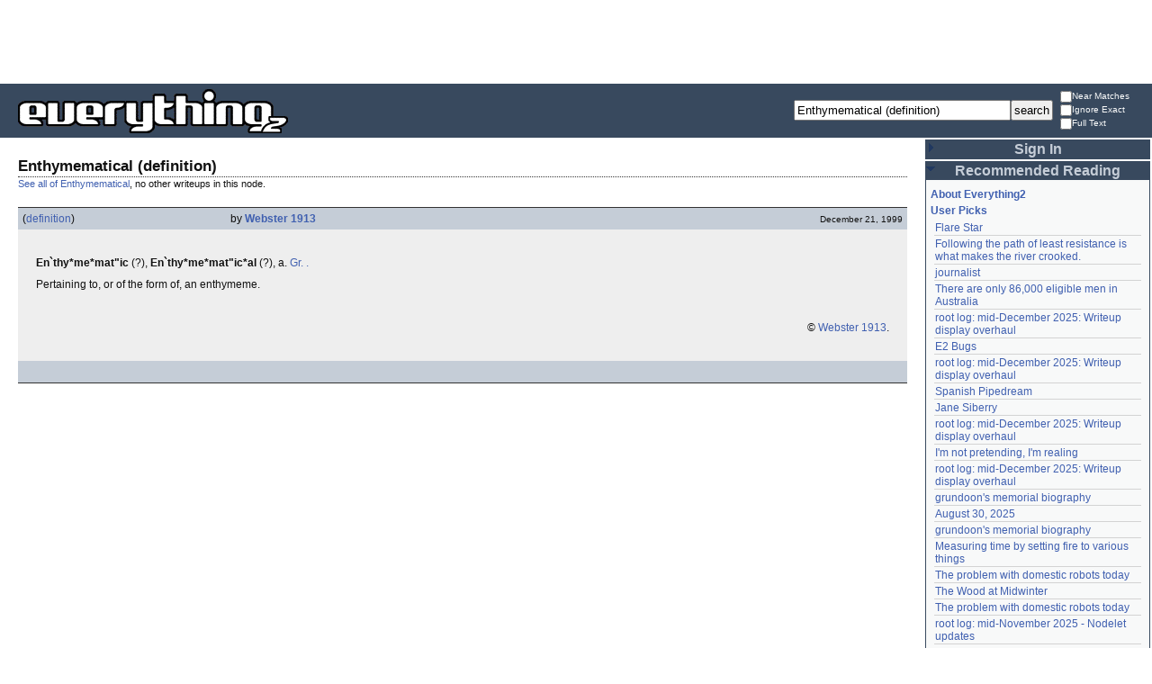

--- FILE ---
content_type: text/html; charset=utf-8
request_url: https://everything2.com/user/Webster+1913/writeups/Enthymematical
body_size: 5266
content:

<!DOCTYPE html>
<html lang="en">
<head>
<meta charset="utf-8">
<meta http-equiv="X-UA-Compatible" content="IE=Edge" />
<title>Enthymematical (definition)</title>
<link rel="stylesheet" id="basesheet" type="text/css" href="https://s3-us-west-2.amazonaws.com/deployed.everything2.com/c98bc21082c38eb67b98dcc5c5b1a7117c51f8e4/br/1973976.css" media="all">
<link rel="stylesheet" id="zensheet" type="text/css" href="https://s3-us-west-2.amazonaws.com/deployed.everything2.com/c98bc21082c38eb67b98dcc5c5b1a7117c51f8e4/br/1882070.css" media="screen,tv,projection">
<link rel="stylesheet" id="printsheet" type="text/css" href="https://s3-us-west-2.amazonaws.com/deployed.everything2.com/c98bc21082c38eb67b98dcc5c5b1a7117c51f8e4/br/2004473.css" media="print">
<base href="https://everything2.com">
<link rel="canonical" href="https://everything2.com/user/Webster%201913/writeups/Enthymematical">
<meta name="robots" content="index,follow">
<meta name="description" content="En`thy*me*mat"ic (?), En`thy*me*mat"ic*al (?), a. &#91;Gr. .&#93; Pertaining to, or of the form of, an enthymeme. &copy; Webster 1913.">
<!-- Open Graph / Facebook -->
<meta property="og:type" content="article">
<meta property="og:url" content="https://everything2.com/user/Webster%201913/writeups/Enthymematical">
<meta property="og:title" content="Enthymematical (definition)">
<meta property="og:description" content="En`thy*me*mat"ic (?), En`thy*me*mat"ic*al (?), a. &#91;Gr. .&#93; Pertaining to, or of the form of, an enthymeme. &copy; Webster 1913.">
<meta property="og:site_name" content="Everything2">
<meta property="article:published_time" content="1999-12-21 23:25:19">
<!-- Twitter -->
<meta name="twitter:card" content="summary">
<meta name="twitter:title" content="Enthymematical (definition)">
<meta name="twitter:description" content="En`thy*me*mat"ic (?), En`thy*me*mat"ic*al (?), a. &#91;Gr. .&#93; Pertaining to, or of the form of, an enthymeme. &copy; Webster 1913.">
<link rel="icon" href="https://s3-us-west-2.amazonaws.com/deployed.everything2.com/c98bc21082c38eb67b98dcc5c5b1a7117c51f8e4/static/favicon.ico" type="image/vnd.microsoft.icon">
<!--[if lt IE 8]><link rel="shortcut icon" href="https://s3-us-west-2.amazonaws.com/deployed.everything2.com/c98bc21082c38eb67b98dcc5c5b1a7117c51f8e4/static/favicon.ico" type="image/x-icon"><![endif]-->
<link rel="alternate" type="application/atom+xml" title="Everything2 New Writeups" href="/node/ticker/New+Writeups+Atom+Feed">
<meta content="width=device-width,initial-scale=1.0,user-scalable=1" name="viewport">
<script async src="https://www.googletagmanager.com/gtag/js?id=G-2GBBBF9ZDK"></script><script type="application/ld+json">{"@context":"https://schema.org","@graph":[{"name":"Everything2","@id":"https://everything2.com/#website","url":"https://everything2.com/","description":"Everything2 is a community for fiction, nonfiction, poetry, reviews, and more.","@type":"WebSite","potentialAction":{"@type":"SearchAction","target":{"urlTemplate":"https://everything2.com/title/{search_term_string}","@type":"EntryPoint"},"query-input":"required name=search_term_string"}},{"@type":"BreadcrumbList","itemListElement":[{"name":"Home","item":"https://everything2.com/","@type":"ListItem","position":1},{"item":"https://everything2.com/title/Enthymematical","name":"Enthymematical","position":2,"@type":"ListItem"},{"@type":"ListItem","position":3,"name":"Enthymematical (definition)"}]},{"datePublished":"1999-12-21 23:25:19","@type":"Article","author":{"@type":"Person","name":"Webster 1913","url":"https://everything2.com/user/Webster+1913"},"description":"En`thy*me*mat\"ic (?), En`thy*me*mat\"ic*al (?), a. &#91;Gr. .&#93; Pertaining to, or of the form of, an enthymeme. &copy; Webster 1913.","headline":"Enthymematical (definition)","publisher":{"url":"https://everything2.com/","name":"Everything2","@type":"Organization"},"isPartOf":{"@id":"https://everything2.com/user/Webster%201913/writeups/Enthymematical#webpage"},"@id":"https://everything2.com/user/Webster%201913/writeups/Enthymematical#article","url":"https://everything2.com/user/Webster%201913/writeups/Enthymematical","inLanguage":"en-US"},{"isPartOf":{"@id":"https://everything2.com/#website"},"inLanguage":"en-US","url":"https://everything2.com/user/Webster%201913/writeups/Enthymematical","@id":"https://everything2.com/user/Webster%201913/writeups/Enthymematical#webpage","description":"En`thy*me*mat\"ic (?), En`thy*me*mat\"ic*al (?), a. &#91;Gr. .&#93; Pertaining to, or of the form of, an enthymeme. &copy; Webster 1913.","mainEntity":{"@id":"https://everything2.com/user/Webster%201913/writeups/Enthymematical#article"},"name":"Enthymematical (definition)","@type":"WebPage"}]}</script>
</head>
<body class="writeuppage writeup" itemscope itemtype="http://schema.org/WebPage">
<div class="headerads">
<center>
<script async src="https://pagead2.googlesyndication.com/pagead/js/adsbygoogle.js?client=ca-pub-0613380022572506"
     crossorigin="anonymous"></script>
<ins class="adsbygoogle"
     style="display:inline-block;width:728px;height:90px"
     data-ad-client="ca-pub-0613380022572506"
     data-ad-slot="9636638260"></ins>
<script>
     (adsbygoogle = window.adsbygoogle || []).push({});
</script>
</center>
</div>

<div id='header'> <form method="GET" action="/index.pl" id="search_form" role="form">
<div class="form-group">
 <div class="has-feedback has-feedback-left">
  <input type="text" name="node" value="Enthymematical (definition)" force="1" class="form-control" id="node_search" placeholder="Search" size="28" maxlength="230">
  <i class="glyphicon glyphicon-search form-control-feedback"></i>
 </div>
 <input type="hidden" name="lastnode_id" value="232566">
 <input type="submit" name="searchy" value="search" id="search_submit" title="Search within Everything2" class="btn btn-default">

 <span id="searchbtngroup">
  <span title="Include near matches in the search results">
   <label>
    <input type="checkbox" id="near_match" name="soundex" value="1">
    Near Matches
   </label>
  </span>
  <span title="Show all results, even when there is a page matching the search exactly">
   <label>
    <input type="checkbox" id="match_all" name="match_all" value="1">
    Ignore Exact
   </label>
  </span>
 </span>
</div>
</form>


 <div id='e2logo'><a href="/">Everything<span id="e2logo2">2</span></a></div>
</div>
<div id='wrapper'>
 <div id='mainbody' itemprop="mainContentOfPage"><!-- google_ad_section_start -->
  <div id="pageheader">
   <h1 class="nodetitle">Enthymematical (definition)</h1>
   <div class="topic" id="parentlink"><a href="/title/Enthymematical">See all of Enthymematical</a>, no other writeups in this node.</div>
  </div>

  <div id="e2-react-page-root">
  <!-- React PageLayout component renders here -->
  <!-- Powered by window.e2.reactPageMode and window.e2.contentData -->
</div>

  <!-- google_ad_section_end -->
 </div>
 <div id='sidebar'>
  <!-- Phase 3: React now renders the entire sidebar (no more Mason2 nodelet loop) -->
  <div id='e2-react-root'></div>
 </div> 
</div>
<div id='footer'>
Everything2 &trade; is brought to you by Everything2 Media, LLC. All content copyright &#169; original author unless stated otherwise.
</div>
<script id="nodeinfojson">e2 = {"user":{"chanop":false,"guest":true,"developer":true,"editor":false,"admin":false,"title":"Guest User","in_room":"0","node_id":"779713"},"use_local_assets":"0","nodetype":"writeup","developerNodelet":{},"guest":1,"nodeletorder":["sign_in","recommended_reading","new_writeups"],"contentData":{"user":{"coolsleft":0,"can_vote":0,"is_admin":0,"title":"Guest User","can_cool":0,"node_id":"779713","is_editor":0,"is_guest":1},"type":"writeup","writeup":{"doctext":"<p><b>En`thy*me*mat\"ic</b> (?), <b>En`thy*me*mat\"ic*al</b> (?), a. &#91;Gr. .&#93; <p>Pertaining to, or of the form of, an enthymeme.</p>\n\n<p>\n&nbsp;\n\n<p align=\"right\"><font size=1>&copy; [Webster 1913].</font>","type":"writeup","node_id":232566,"title":"Enthymematical (definition)","createtime":"1999-12-21T23:25:19Z","author":{"lasttime":"2014-08-04T01:09:46Z","is_bot":1,"title":"Webster 1913","hidelastseen":0,"node_id":176726,"type":"user"},"writeuptype":"definition"}},"lastCommit":"c98bc21082c38eb67b98dcc5c5b1a7117c51f8e4","architecture":"aarch64","title":"Enthymematical (definition)","hasMessagesNodelet":0,"assets_location":"https://s3-us-west-2.amazonaws.com/deployed.everything2.com/c98bc21082c38eb67b98dcc5c5b1a7117c51f8e4","node":{"createtime":945818719,"title":"Enthymematical (definition)","node_id":"232566","type":"writeup"},"newWriteups":[{"notnew":false,"is_log":false,"parent":{"title":"Flare Star","node_id":2213041,"type":"e2node"},"is_junk":false,"writeuptype":"review","author":{"title":"Glowing Fish","type":"user","node_id":977360},"title":"Flare Star","node_id":"2213042"},{"writeuptype":"personal","is_junk":false,"author":{"title":"haqiqat","node_id":1931459,"type":"user"},"title":"Following the path of least resistance is what makes the river crooked.","node_id":"2202509","is_log":false,"notnew":false,"parent":{"node_id":1821363,"type":"e2node","title":"Following the path of least resistance is what makes the river crooked."}},{"parent":{"title":"Chris Rea","node_id":572578,"type":"e2node"},"is_log":false,"notnew":false,"author":{"title":"Jet-Poop","node_id":6339,"type":"user"},"writeuptype":"person","is_junk":false,"node_id":"572581","title":"Chris Rea"},{"is_log":true,"notnew":false,"parent":{"type":"e2node","node_id":2213040,"title":"root log: mid-December 2025: Writeup display overhaul"},"author":{"type":"user","node_id":459692,"title":"jaybonci"},"is_junk":false,"writeuptype":"thing","node_id":"2213036","title":"root log: mid-December 2025: Writeup display overhaul (thing)"},{"parent":{"title":"Affluxion","type":"e2node","node_id":181089},"notnew":false,"is_log":false,"node_id":"2213021","title":"Affluxion (idea)","author":{"node_id":2197862,"type":"user","title":"avebiewa"},"is_junk":false,"writeuptype":"idea"},{"node_id":"2213015","title":"Avalon (place)","author":{"title":"wertperch","node_id":958245,"type":"user"},"is_junk":false,"writeuptype":"place","is_log":false,"notnew":false,"parent":{"title":"Avalon","node_id":21764,"type":"e2node"}},{"is_junk":false,"writeuptype":"poetry","author":{"title":"losthuskie","type":"user","node_id":2178234},"title":"water (poetry)","node_id":"2213014","is_log":false,"notnew":false,"parent":{"node_id":15679,"type":"e2node","title":"water"}},{"notnew":false,"is_log":false,"parent":{"title":"Avalon","node_id":21764,"type":"e2node"},"title":"Avalon (review)","node_id":"2213009","writeuptype":"review","is_junk":false,"author":{"node_id":977360,"type":"user","title":"Glowing Fish"}},{"node_id":"2213001","title":"The Wood at Midwinter (review)","author":{"node_id":6339,"type":"user","title":"Jet-Poop"},"writeuptype":"review","is_junk":false,"parent":{"type":"e2node","node_id":2213000,"title":"The Wood at Midwinter"},"notnew":false,"is_log":false},{"parent":{"title":"It's The Most Wonderful Time Of The Beer","type":"e2node","node_id":2212998},"notnew":false,"is_log":false,"writeuptype":"fiction","is_junk":false,"author":{"title":"avebiewa","type":"user","node_id":2197862},"title":"It's The Most Wonderful Time Of The Beer (fiction)","node_id":"2212997"},{"parent":{"title":"403 ERROR","node_id":2212992,"type":"e2node"},"notnew":false,"is_log":false,"writeuptype":"thing","is_junk":false,"author":{"type":"user","node_id":1902455,"title":"Pandeism Fish"},"title":"403 ERROR (thing)","node_id":"2212991"},{"parent":{"title":"The Dragon Masters","type":"e2node","node_id":2212988},"notnew":false,"is_log":false,"title":"The Dragon Masters (review)","node_id":"2212990","writeuptype":"review","is_junk":false,"author":{"type":"user","node_id":977360,"title":"Glowing Fish"}},{"node_id":"2212981","title":"December 13, 2025 (log)","author":{"node_id":1455010,"type":"user","title":"JD"},"is_junk":false,"writeuptype":"log","notnew":false,"is_log":true,"parent":{"type":"e2node","node_id":2212979,"title":"December 13, 2025"}},{"is_junk":false,"writeuptype":"review","author":{"title":"passalidae","type":"user","node_id":2178478},"title":"Obsidian (review)","node_id":"2207457","parent":{"title":"Obsidian","type":"e2node","node_id":288647},"is_log":false,"notnew":false},{"author":{"title":"raincomplex","node_id":1797883,"type":"user"},"writeuptype":"place","is_junk":false,"node_id":"2212970","title":"the individual, the group, and the body of god (place)","notnew":false,"is_log":false,"parent":{"title":"the individual, the group, and the body of god","type":"e2node","node_id":2212969}},{"title":"Bob's Burgers (review)","node_id":"2212966","is_junk":false,"writeuptype":"review","author":{"type":"user","node_id":2049655,"title":"fool4luv"},"notnew":false,"is_log":false,"parent":{"title":"Bob's Burgers","node_id":2112075,"type":"e2node"}},{"author":{"title":"Pandeism Fish","node_id":1902455,"type":"user"},"writeuptype":"essay","is_junk":false,"node_id":"2150597","title":"Pandeism -is- the underlying theology of the Marvel Comics Universe (essay)","parent":{"type":"e2node","node_id":2212964,"title":"Pandeism -is- the underlying theology of the Marvel Comics Universe"},"is_log":false,"notnew":false},{"parent":{"title":"Mother","type":"e2node","node_id":17596},"is_log":false,"notnew":false,"title":"Mother (idea)","node_id":"2212962","writeuptype":"idea","is_junk":false,"author":{"title":"avebiewa","node_id":2197862,"type":"user"}},{"parent":{"title":"Looks Like Game","type":"e2node","node_id":2212960},"is_log":false,"notnew":false,"node_id":"2212957","title":"Looks Like Game (thing)","author":{"title":"avebiewa","node_id":2197862,"type":"user"},"is_junk":false,"writeuptype":"thing"},{"node_id":"2212955","title":"mocha coffee (thing)","author":{"title":"wertperch","type":"user","node_id":958245},"writeuptype":"thing","is_junk":false,"parent":{"type":"e2node","node_id":2207658,"title":"mocha coffee"},"is_log":false,"notnew":false},{"is_log":false,"notnew":false,"parent":{"title":"The House of Daniel","node_id":2212958,"type":"e2node"},"writeuptype":"review","is_junk":false,"author":{"title":"Jet-Poop","type":"user","node_id":6339},"title":"The House of Daniel (review)","node_id":"2212959"},{"notnew":false,"is_log":false,"parent":{"title":"Dirac Equation","node_id":1359205,"type":"e2node"},"author":{"node_id":958245,"type":"user","title":"wertperch"},"writeuptype":"thing","is_junk":false,"node_id":"2212954","title":"Dirac Equation (thing)"},{"title":"Accessory Dwelling Unit (place)","node_id":"2212951","is_junk":false,"writeuptype":"place","author":{"type":"user","node_id":977360,"title":"Glowing Fish"},"notnew":false,"is_log":false,"parent":{"node_id":2212950,"type":"e2node","title":"Accessory Dwelling Unit"}},{"node_id":"2212949","title":"vapour pressure (thing)","author":{"title":"wertperch","type":"user","node_id":958245},"writeuptype":"thing","is_junk":false,"parent":{"title":"vapour pressure","type":"e2node","node_id":2212948},"notnew":false,"is_log":false},{"is_log":false,"notnew":false,"parent":{"node_id":498455,"type":"e2node","title":"Mascara"},"title":"Mascara (thing)","node_id":"2118970","is_junk":false,"writeuptype":"thing","author":{"type":"user","node_id":1153472,"title":"etouffee"}},{"is_log":false,"notnew":false,"parent":{"title":"Kale","node_id":267338,"type":"e2node"},"author":{"type":"user","node_id":958245,"title":"wertperch"},"writeuptype":"thing","is_junk":false,"node_id":"2212940","title":"Kale (thing)"},{"is_log":false,"notnew":false,"parent":{"node_id":2212910,"type":"e2node","title":"Siberian kale"},"writeuptype":"thing","is_junk":false,"author":{"type":"user","node_id":958245,"title":"wertperch"},"title":"Siberian kale (thing)","node_id":"2212939"},{"parent":{"node_id":2212845,"type":"e2node","title":"savory French toast"},"notnew":false,"is_log":false,"author":{"title":"avebiewa","type":"user","node_id":2197862},"is_junk":false,"writeuptype":"recipe","node_id":"2212935","title":"savory French toast (recipe)"},{"author":{"type":"user","node_id":1455010,"title":"JD"},"is_junk":false,"writeuptype":"personal","node_id":"2212933","title":"December 7, 2025 (personal)","parent":{"title":"December 7, 2025","node_id":2212928,"type":"e2node"},"is_log":true,"notnew":false},{"is_junk":false,"writeuptype":"thing","author":{"node_id":7392,"type":"user","title":"Tem42"},"title":"Lemonade braids (thing)","node_id":"2212921","parent":{"title":"Lemonade braids","node_id":2212920,"type":"e2node"},"notnew":false,"is_log":false},{"title":"Q4os Linux (review)","node_id":"2212916","is_junk":false,"writeuptype":"review","author":{"title":"passalidae","type":"user","node_id":2178478},"parent":{"title":"Q4os Linux","node_id":2212917,"type":"e2node"},"notnew":false,"is_log":false},{"notnew":false,"is_log":false,"parent":{"title":"\"We have Google Docs at home\"","type":"e2node","node_id":2212913},"node_id":"2212879","title":"\"We have Google Docs at home\" (how-to)","author":{"title":"passalidae","node_id":2178478,"type":"user"},"writeuptype":"how-to","is_junk":false},{"node_id":"2212909","title":"Fillip (thing)","author":{"title":"wertperch","type":"user","node_id":958245},"writeuptype":"thing","is_junk":false,"is_log":false,"notnew":false,"parent":{"node_id":239401,"type":"e2node","title":"Fillip"}},{"author":{"type":"user","node_id":1902455,"title":"Pandeism Fish"},"is_junk":false,"writeuptype":"essay","node_id":"2212187","title":"A Pandeist Responds to Mark Erschüttert of Commune Mondiale's \"Problems of Pandeistic Ethics\" (essay)","notnew":false,"is_log":false,"parent":{"title":"A Pandeist Responds to Mark Erschüttert of Commune Mondiale's \"Problems of Pandeistic Ethics\"","type":"e2node","node_id":2212907}},{"is_log":false,"notnew":false,"parent":{"title":"Fishflies","node_id":2212899,"type":"e2node"},"node_id":"2212900","title":"Fishflies (review)","author":{"node_id":977360,"type":"user","title":"Glowing Fish"},"writeuptype":"review","is_junk":false},{"title":"There Will Come Soft Rains (poetry)","node_id":"2212898","writeuptype":"poetry","is_junk":false,"author":{"type":"user","node_id":2210447,"title":"bugjug"},"notnew":false,"is_log":false,"parent":{"type":"e2node","node_id":1011913,"title":"There Will Come Soft Rains"}},{"notnew":false,"is_log":false,"parent":{"title":"The Holy Foreskin","type":"e2node","node_id":960364},"title":"The Holy Foreskin (thing)","node_id":"2212892","is_junk":false,"writeuptype":"thing","author":{"title":"wertperch","node_id":958245,"type":"user"}},{"notnew":false,"is_log":false,"parent":{"title":"agentic AI","type":"e2node","node_id":2212894},"node_id":"2212895","title":"agentic AI (thing)","author":{"title":"wertperch","type":"user","node_id":958245},"is_junk":false,"writeuptype":"thing"}],"display_prefs":{"vit_hidemaintenance":0,"edn_hideedev":0,"vit_hidemisc":0,"num_newwus":"10","vit_hidenodeutil":0,"edn_hideutil":0,"vit_hidenodeinfo":0,"nw_nojunk":false,"vit_hidelist":0},"chatterbox":{"roomName":"outside","roomTopic":"Massive site change may have surfaced various issues. See: [root log: mid-December 2025: Writeup display overhaul], and report any problems. - Publication problems fixed. Thank you -[jaybonci|jb]","showMessagesInChatterbox":1,"miniMessages":[],"messages":[]},"node_id":"232566","lastnode_id":null,"staffpicks":[{"title":"Root Beer","node_id":"19270","type":"e2node"},{"title":"MiG-25 Foxbat","node_id":"961488","type":"e2node"},{"title":"Three McDonald's: The Myth of Regeneration Through Violence","node_id":"1179019","type":"e2node"},{"node_id":"892542","type":"e2node","title":"Uberman's Sleep Schedule"},{"type":"e2node","node_id":"415824","title":"Vegas stories: Someone cut his throat"},{"node_id":"740332","type":"e2node","title":"split infinitive"},{"title":"Olbers' Paradox","node_id":"775905","type":"e2node"},{"title":"A Clockwork Orange","node_id":"15592","type":"e2node"},{"title":"Rosalind Franklin","node_id":"1059826","type":"e2node"},{"node_id":"12442","type":"e2node","title":"Belgium"},{"title":"Food orgasm","type":"e2node","node_id":"746474"},{"node_id":"1168688","type":"e2node","title":"The seriously red dress"},{"title":"My brother made $700 in 3 hours by sitting in front of a grocery store","type":"e2node","node_id":"1185559"},{"node_id":"1864720","type":"e2node","title":"February 16, 2007"},{"type":"e2node","node_id":"299278","title":"Phaethon"}],"reactPageMode":true,"coolnodes":[{"wu_author":"Glowing Fish","coolwriteups_id":2213042,"cooluser":"Jet-Poop","writeupCooled":1,"parentNode":2213041,"parentTitle":"Flare Star"},{"parentNode":1821363,"parentTitle":"Following the path of least resistance is what makes the river crooked.","cooluser":"Pandeism Fish","writeupCooled":1,"coolwriteups_id":2202509,"wu_author":"haqiqat"},{"wu_author":"SharQ","writeupCooled":3,"cooluser":"Jet-Poop","coolwriteups_id":1190716,"parentNode":141474,"parentTitle":"journalist"},{"parentNode":1788944,"parentTitle":"There are only 86,000 eligible men in Australia","wu_author":"Mardy","coolwriteups_id":1788960,"cooluser":"per ou","writeupCooled":1},{"parentNode":2213040,"parentTitle":"root log: mid-December 2025: Writeup display overhaul","writeupCooled":4,"cooluser":"BookReader","coolwriteups_id":2213036,"wu_author":"jaybonci"},{"wu_author":"in10se","coolwriteups_id":2132290,"cooluser":"Serjeant's Muse","writeupCooled":1,"parentNode":364471,"parentTitle":"E2 Bugs"},{"parentTitle":"root log: mid-December 2025: Writeup display overhaul","wu_author":"jaybonci","coolwriteups_id":2213036,"cooluser":"Serjeant's Muse","writeupCooled":4,"parentNode":2213040},{"parentNode":503578,"parentTitle":"Spanish Pipedream","wu_author":"borgo","cooluser":"wertperch","writeupCooled":5,"coolwriteups_id":1710698},{"parentNode":550218,"wu_author":"(O)v(O)","coolwriteups_id":1528350,"cooluser":"per ou","writeupCooled":1,"parentTitle":"Jane Siberry"},{"parentNode":2213040,"wu_author":"jaybonci","coolwriteups_id":2213036,"cooluser":"wertperch","writeupCooled":4,"parentTitle":"root log: mid-December 2025: Writeup display overhaul"},{"wu_author":"etouffee","writeupCooled":8,"cooluser":"dutchess","coolwriteups_id":2209286,"parentTitle":"I'm not pretending, I'm realing","parentNode":2209290},{"parentNode":2213040,"parentTitle":"root log: mid-December 2025: Writeup display overhaul","coolwriteups_id":2213036,"writeupCooled":4,"cooluser":"passalidae","wu_author":"jaybonci"},{"parentTitle":"grundoon's memorial biography","wu_author":"wertperch","cooluser":"time thief","writeupCooled":15,"coolwriteups_id":2064299,"parentNode":2064298},{"parentNode":2211639,"cooluser":"etouffee","writeupCooled":7,"coolwriteups_id":2211644,"wu_author":"Evil Catullus","parentTitle":"August 30, 2025"},{"parentTitle":"grundoon's memorial biography","parentNode":2064298,"cooluser":"TanisNikana","writeupCooled":15,"coolwriteups_id":2064299,"wu_author":"wertperch"},{"parentNode":166940,"parentTitle":"Measuring time by setting fire to various things","wu_author":"discofever","writeupCooled":9,"cooluser":"per ou","coolwriteups_id":166942},{"wu_author":"humbabba","writeupCooled":4,"cooluser":"etouffee","coolwriteups_id":1525114,"parentTitle":"The problem with domestic robots today","parentNode":1525113},{"parentNode":2213000,"parentTitle":"The Wood at Midwinter","wu_author":"Jet-Poop","writeupCooled":1,"cooluser":"JD","coolwriteups_id":2213001},{"parentNode":1525113,"writeupCooled":4,"cooluser":"TanisNikana","coolwriteups_id":1525114,"wu_author":"humbabba","parentTitle":"The problem with domestic robots today"},{"parentNode":2212610,"parentTitle":"root log: mid-November 2025 - Nodelet updates","wu_author":"jaybonci","cooluser":"npecom","writeupCooled":9,"coolwriteups_id":2212592},{"coolwriteups_id":1735718,"writeupCooled":2,"cooluser":"npecom","wu_author":"Glowing Fish","parentTitle":"Names to call a computer","parentNode":1735716},{"coolwriteups_id":2213015,"writeupCooled":2,"cooluser":"Pandeism Fish","wu_author":"wertperch","parentTitle":"Avalon","parentNode":21764},{"parentTitle":"Emotive Conjugation","wu_author":"Dustyblue","coolwriteups_id":2212114,"writeupCooled":6,"cooluser":"sabby","parentNode":2212393},{"coolwriteups_id":2212253,"cooluser":"TanisNikana","writeupCooled":5,"wu_author":"Glowing Fish","parentTitle":"2025 New York City Mayoral Election","parentNode":2212252},{"parentNode":21764,"parentTitle":"Avalon","wu_author":"wertperch","coolwriteups_id":2213015,"cooluser":"Jet-Poop","writeupCooled":2},{"writeupCooled":12,"cooluser":"wertperch","coolwriteups_id":1018342,"wu_author":"Oolong","parentTitle":"Belle and Sebastian","parentNode":377555},{"wu_author":"Glowing Fish","coolwriteups_id":2213009,"cooluser":"Jet-Poop","writeupCooled":2,"parentTitle":"Avalon","parentNode":21764},{"parentNode":21764,"wu_author":"Glowing Fish","cooluser":"Pandeism Fish","writeupCooled":2,"coolwriteups_id":2213009,"parentTitle":"Avalon"},{"parentTitle":"root log: mid-November 2025 - Nodelet updates","parentNode":2212610,"coolwriteups_id":2212592,"cooluser":"TanisNikana","writeupCooled":9,"wu_author":"jaybonci"},{"parentNode":883446,"writeupCooled":5,"cooluser":"ameriwire","coolwriteups_id":987839,"wu_author":"wh00t","parentTitle":"All your base are belong to us"}]}</script>
<script src="https://code.jquery.com/jquery-1.11.1.min.js" type="text/javascript"></script>
<script src="https://ajax.googleapis.com/ajax/libs/jqueryui/1.11.1/jquery-ui.min.js" type="text/javascript"></script>
<script src="https://s3-us-west-2.amazonaws.com/deployed.everything2.com/c98bc21082c38eb67b98dcc5c5b1a7117c51f8e4/br/main.bundle.js" type="text/javascript"></script>
<script src="https://s3-us-west-2.amazonaws.com/deployed.everything2.com/c98bc21082c38eb67b98dcc5c5b1a7117c51f8e4/br/legacy.js" type="text/javascript"></script>

</body>
</html>


--- FILE ---
content_type: text/html; charset=utf-8
request_url: https://www.google.com/recaptcha/api2/aframe
body_size: 267
content:
<!DOCTYPE HTML><html><head><meta http-equiv="content-type" content="text/html; charset=UTF-8"></head><body><script nonce="SLW0fa3IbPvoaEP_4OImzQ">/** Anti-fraud and anti-abuse applications only. See google.com/recaptcha */ try{var clients={'sodar':'https://pagead2.googlesyndication.com/pagead/sodar?'};window.addEventListener("message",function(a){try{if(a.source===window.parent){var b=JSON.parse(a.data);var c=clients[b['id']];if(c){var d=document.createElement('img');d.src=c+b['params']+'&rc='+(localStorage.getItem("rc::a")?sessionStorage.getItem("rc::b"):"");window.document.body.appendChild(d);sessionStorage.setItem("rc::e",parseInt(sessionStorage.getItem("rc::e")||0)+1);localStorage.setItem("rc::h",'1766552282954');}}}catch(b){}});window.parent.postMessage("_grecaptcha_ready", "*");}catch(b){}</script></body></html>

--- FILE ---
content_type: text/css
request_url: https://s3-us-west-2.amazonaws.com/deployed.everything2.com/c98bc21082c38eb67b98dcc5c5b1a7117c51f8e4/br/1973976.css
body_size: 1368
content:
.nodeletfoot{font-size:84%;text-align:right}.settingsdocs{margin:1em 0 0;text-align:center}.categories{margin-top:.5em;text-align:left}.contentfooter .categories{margin:0 0 .5em}.categories .authors{font-weight:700;font-size:110%}.categories h4,.categories li,.categories ul{display:inline;margin:0;padding:0;list-style:none}.categories li+li:before{content:' | ';padding:0}#message{width:97%}#mainbody #otherusers li{display:inline}#mainbody #otherusers li+li:before{content:"\A0 | \A0"}#admintools+.writeup_add,.parentdraft,fieldset+fieldset,form+form fieldset{margin-top:.67em}.draft_title{width:100%}big big big big big big{font-size:100%}.externalLink{background:transparent url(../static/external.png) no-repeat scroll right center;padding-right:13px}.chat_nate{font-weight:700}.mceEditor table,.mceEditor table td{margin-top:0!important;margin-bottom:0!important;padding:0!important}fieldset{padding:.25em .625em .75em}#ed_strong{font-weight:700}#ed_hardlink{color:#00f;text-decoration:underline}#ed_pipe_link{color:#00f;text-decoration:underline}#ed_del{text-decoration:line-through}#ed_em{font-style:italic}#ed_code{font-family:"Courier New",Courier,mono}#everythingusersearch .reputation,.date,.voteinfo span{white-space:nowrap}.unvotable{cursor:pointer}.widget{background:#fff;color:#000;display:block;padding:.5em;border:1px solid;position:absolute;z-index:32767;margin-top:1.2em;top:0;left:0;text-align:left;white-space:nowrap}.closed,.hidewidget,.open{cursor:pointer}.closed,.open{padding-left:13px;background-image:url("../static/triangles.png");background-repeat:no-repeat}.open{background-position:0 -30px}.hidewidget{position:absolute;top:0;right:0;padding:0 .25em .25em;font-size:75%;font-weight:700}.actions li,.addto,.admin,.cools{position:relative}#messages .delete,#messages .reply{border:1px solid;text-align:center;width:40%;float:left;margin:4px;font-size:90%;position:relative}#messages .reply .widget{white-space:normal}#messages .actions,.actions li{display:block}#messages div.privmsg{display:block;clear:both;border-top:dotted 1px;padding-top:6px}#messages div.privmsg:first-child{border-top:none;padding-top:0}.pending{cursor:wait}.autochat{max-height:25em;overflow:auto}.social_button,.social_button a{height:16px;width:16px;display:block;border:none}.social_button{float:left;background-image:url("../static/socialcombined.gif");background-repeat:no-repeat;padding:0;margin:2px}.bookmarkList li{clear:both}.social_blinklist{background-position:0 0}.social_delicious{background-position:-16px 0}.social_digg{background-position:-32px 0}.social_facebook{background-position:-48px 0}.social_googlebookmarks{background-position:-64px 0}.social_magnolia{background-position:-80px 0}.social_newsvine{background-position:-96px 0}.social_propellor{background-position:-112px 0}.social_reddit{background-position:-128px 0}.social_stumbleupon{background-position:-144px 0}.social_technorati{background-position:-160px 0}.social_twitter{background-position:-176px 0}.social_windowslive{background-position:-192px 0}.social_yahoo{background-position:-208px 0}#guestfrontpage form#searchform{margin:8px auto;text-align:center}.registries td,.registries th{border:solid 1px gray;padding:6px}table.registries{cell-spacing:0px;border-collapse:collapse}.warning{border:3px red solid;padding:1em;display:table;float:right;text-align:center;overflow:hidden}.warning div{display:table-row;vertical-align:middle;text-align:center}.warning p{margin:0;padding:1px}#homenodeinspector .contentfooter{border-bottom:1px solid}td#sl64{background:#aaa}td#sl63{background:#ababab}td#sl62{background:#acacac}td#sl61{background:#aeaeae}td#sl60{background:#afafaf}td#sl59{background:#b0b0b0}td#sl58{background:#b2b2b2}td#sl57{background:#b3b3b3}td#sl56{background:#b4b4b4}td#sl55{background:#b6b6b6}td#sl54{background:#b7b7b7}td#sl53{background:#b8b8b8}td#sl52{background:#bababa}td#sl51{background:#bbb}td#sl50{background:#bcbcbc}td#sl49{background:#bebebe}td#sl48{background:#bfbfbf}td#sl47{background:silver}td#sl46{background:#c2c2c2}td#sl45{background:#c3c3c3}td#sl44{background:#c4c4c4}td#sl43{background:#c6c6c6}td#sl42{background:#c7c7c7}td#sl41{background:#c9c9c9}td#sl40{background:#cacaca}td#sl39{background:#cbcbcb}td#sl38{background:#cdcdcd}td#sl37{background:#cecece}td#sl36{background:#cfcfcf}td#sl35{background:#d1d1d1}td#sl34{background:#d2d2d2}td#sl33{background:#d3d3d3}td#sl32{background:#d5d5d5}td#sl31{background:#d6d6d6}td#sl30{background:#d7d7d7}td#sl29{background:#d9d9d9}td#sl28{background:#dadada}td#sl27{background:#dbdbdb}td#sl26{background:#ddd}td#sl25{background:#dedede}td#sl24{background:#dfdfdf}td#sl23{background:#e1e1e1}td#sl22{background:#e2e2e2}td#sl21{background:#e4e4e4}td#sl20{background:#e5e5e5}td#sl19{background:#e6e6e6}td#sl18{background:#e8e8e8}td#sl17{background:#e9e9e9}td#sl16{background:#eaeaea}td#sl15{background:#ececec}td#sl14{background:#ededed}td#sl13{background:#eee}td#sl12{background:#f0f0f0}td#sl11{background:#f1f1f1}td#sl10{background:#f2f2f2}td#sl9{background:#f4f4f4}td#sl8{background:#f5f5f5}td#sl7{background:#f6f6f6}td#sl6{background:#f8f8f8}td#sl5{background:#f9f9f9}td#sl4{background:#fafafa}td#sl3{background:#fcfcfc}td#sl2{background:#fdfdfd}td#sl1{background:#fff}

--- FILE ---
content_type: application/javascript
request_url: https://s3-us-west-2.amazonaws.com/deployed.everything2.com/c98bc21082c38eb67b98dcc5c5b1a7117c51f8e4/br/legacy.js
body_size: 14492
content:
function replyToCB(s,onlineonly){var mbox=jQuery("#message")[0];mbox.value=(onlineonly?"/msg? ":"/msg ")+s+" ";if(mbox.createTextRange){var r=mbox.createTextRange();r.moveStart("character",mbox.value.length);r.select()}else{mbox.focus();if(mbox.setSelectionRange)mbox.setSelectionRange(mbox.value.length,mbox.value.length)}}function e2URL(url){this.url=url;this._parse_param_string=function(url){if(url===undefined){return""}var get_params_start=url.indexOf("?");if(get_params_start==-1){return""}else{return[url.slice(0,get_params_start),url.slice(get_params_start+1)]}};this._make_param_array=function(param_string){var param_hash={};if(param_string===undefined||param_string==""){return param_hash}var param_chunks=param_string.split("&");for(var i=0;i<param_chunks.length;i++){var this_param=param_chunks[i].split("=");param_hash[decodeURIComponent(this_param[0])]=decodeURIComponent(this_param[1])}return param_hash};var _parse_param_string_output=this._parse_param_string(this.url);this.url_head=_parse_param_string_output[0];this.param_string=_parse_param_string_output[1];this.params=this._make_param_array(this.param_string);this.make_url=function(){var _new_encoded_params=[];var _param_keys=Object.keys(this.params);if(_param_keys.length==0){return this.url_head}for(var i=0;i<_param_keys.length;i++){_new_encoded_params.push(encodeURIComponent(_param_keys[i])+"="+encodeURIComponent(this.params[_param_keys[i]]))}return this.url_head+"?"+_new_encoded_params.join("&")}}$.extend(e2,{fxDuration:(e2.fxDuration||200)-1,isChatterlight:/^Chatterlight/i.test(document.title)&&(e2.autoChat=true),collapsedNodelets:e2.collapsedNodelets||"",tinyMCESettings:{theme:"advanced",plugins:"table",theme_advanced_buttons3_add_before:"tablecontrols,|",theme_advanced_disable:"styleselect,image,anchor,link,unlink,row_props,cell_props",theme_advanced_statusbar_location:"bottom",theme_advanced_resizing:true,element_format:"html",remove_linebreaks:false,forced_root_block:"",inline_styles:false,entity_encoding:"raw",invalid_elements:"a,img,div,span",extended_valid_elements:"big,small,i,b,tt,p[align],hr[width]",formats:{alignleft:{selector:"p",attributes:{align:"left"}},alignright:{selector:"p",attributes:{align:"right"}},aligncenter:{selector:"p",attributes:{align:"center"}}}},timeout:20,defaultUpdatePeriod:3.5,sleepAfter:17,linkparse:function(text_to_parse){var regularlinks=/\[([^[\]]*(?:\[[^\]|]*[\]|][^[\]]*)?)]/gi;return text_to_parse.replace(regularlinks,function(matching_text,n1){return linknodetitle(n1)})}});jQuery.fx.interval=40;if(e2.fxDuration==0)jQuery.fx.off=true;$(function(){var disableOtherChecks=function(setDisable){var checks=$("#search_form input[type=checkbox]:not(#full_text)");checks.attr("disabled",setDisable)};$("#searchbtngroup").append('<span><label title="Search for text within writeups">'+'<input name="full_text" value="1" id="full_text" type="checkbox">Full Text</label></span>');$("#search_form").bind("submit",function(){var searchInput=$("#node_search");searchInput.val(searchInput.val().trim());if(!$("#full_text:checked").length)return;disableOtherChecks(true);$("#search_form").attr("action","/node/superdoc/E2+Full+Text+Search").append('<input type="hidden" name="cx" value="017923811620760923756:pspyfx78im4">'+'<input type="hidden" name="cof" value="FORID:9">'+'<input type="hidden" name="sa" value="Search">');$("#node_search").attr("name","q")});$("#testdrive").bind("focus click",function(){this.href=this.href.replace("&noscript=1","")});$("#full_text").bind("change",function(){if($(this).is(":checked")){disableOtherChecks(true)}else{disableOtherChecks(false)}});var link=$("head link[rel=canonical]");e2.pageUrl=link.length?link[0].href:"none";var submitHref=location.href.replace(/\?.*/,"");$("#epicenter form, #signin form").attr("action",submitHref);e2.activate()});e2=$.extend(function(x){return e2.shortFunctions[typeof x].apply(this,arguments)},e2,{inclusiveSelect:function(selector,x){if(!x)return $(selector);return $.merge($(x).filter(selector),$("*",x).filter(selector))},instructions:[],add:function(selector,fn,args){if(!$.fn[fn]&&(e2.guest||e2.ignoreMissingLibraries))return;if(!$.isArray(args))args=[args];e2.instructions.push({selector:selector,fn:fn,args:args})},activate:function(el){var hadFocus=e2.getFocus(el);for(var i=0,n;n=e2.instructions[i];i++){$.fn[n.fn].apply(e2.inclusiveSelect(n.selector,el),n.args)}if(hadFocus)$("#"+hadFocus).focus()},shortFunctions:{string:function(selector,x,y){if(typeof x=="function")return e2.add.call(this,selector,"each",x);if(typeof x=="string")return e2.add.apply(this,arguments);return e2.inclusiveSelect.apply(this,arguments)},object:function(x){if(x.tagName){return e2.activate(this)}else if(x.length){return x.each(function(){e2.activate(this)})}},function:function(fn){$.extend(fn,{delay:function(){var context=this,args=$.makeArray(arguments),secs=args.shift();return setTimeout(function(){fn.apply(context,args)},secs*1e3)},defer:function(){var args=$.makeArray(arguments);args.unshift(.01);return fn.delay.apply(this,args)}});return fn}},getUniqueId:function(){if(!e2.idCounter)e2.idCounter=e2.now();return"e2-"+(e2.idCounter++).toString()},periodical:function(callback,period,expireAfter,expired){var timer,reaper,executing,p=this,lastTime=e2.now();function execute(late){if(executing||late/1e3>period*.85)return;executing=true;try{callback.call(p)}catch(e){}finally{if(executing!="sleep")executing=false;lastTime=e2.now()-late}}this.stop=function(){if(timer)clearInterval(timer);if(reaper)clearTimeout(reaper);timer=reaper=false};this.die=function(){p.stop();if(expired)expired.call(p)};(this.restart=function(newPeriod,newExpireAfter,newExpired){if(timer)p.stop();period=newPeriod||period;expireAfter=newExpireAfter||expireAfter;expired=newExpired||expired;if(period>0)timer=setInterval(execute,period*1e3);if(timer&&expireAfter)reaper=setTimeout(p.die,expireAfter*1e3)})();this.sleep=function(){executing="sleep"};this.wake=function(){if(executing=="sleep")executing=false;if(!timer||e2.now()<lastTime+period*1e3)return p;execute(0);p.restart()}},now:function(){return(new Date).getTime()},getCookie:function(name){var myCookie=new RegExp(name+"=\\s*([^;\\s]*)").exec(document.cookie);return myCookie&&myCookie[1]},setCookie:function(name,value,days){var dateString="";if(days){var date=new Date;date.setTime(date.getTime()+days*24*60*60*1e3);dateString=";expires="+date.toGMTString()}document.cookie=name+"="+value+";path=/"+dateString},deleteCookie:function(name){document.cookie=name+"=;path=/;expires=Thu, 26 Aug 2010 16:00:00 GMT"},getFocus:function(el){var ae=document.activeElement;if(ae&&ae.tagName.toLowerCase()!="body"&&(ae.id||(ae.id=e2.getUniqueId()))&&e2("#"+ae.id,el).length)return ae.id;return false},getSelectedText:function(){var el=document.activeElement;if(el&&el.selectionEnd)return el.value.slice(el.selectionStart,el.selectionEnd);if(window.getSelection)return window.getSelection().toString();if(document.selection)return document.selection.createRange().text;return""},heightToScrollHeight:function(x,otherHeight){var init=otherHeight||x.scrollHeight;x.style.height=init.toString()+"px";var diff=x.scrollHeight-init;x.style.height=(x.scrollHeight-2*diff).toString()+"px"},startText:function(field,text){var mbox=$("#"+field)[0];mbox.value=text;if(mbox.createTextRange){var r=mbox.createTextRange();r.moveStart("character",mbox.value.length);r.select()}else{mbox.focus();if(mbox.setSelectionRange)mbox.setSelectionRange(mbox.value.length,mbox.value.length)}},vanish:function($thing){e2(function(){$thing.fadeTo(e2.fxDuration,0,function(){$thing.slideUp(e2.fxDuration,function(){$thing.remove()})})}).delay(e2.fxDuration/1e3)},setLastnode:function(lastnode){var REPLACE_PARAMS=2;var oldHref=this.href;if(oldHref.indexOf("?")==-1){oldHref=oldHref.replace(/(#.*|$)/,"?$1")}var newHref=oldHref.split("#");var newurl=new e2URL(newHref[0]);if(lastnode===undefined){delete newurl.params["lastnode_id"]}else{newurl.params["lastnode_id"]=lastnode}newHref[0]=newurl.make_url();this.href=newHref.join("#")},confirmop:function(event){if(!confirm("Really "+this.title+"?")){event.preventDefault()}else{if(this.href){var parname=/\bnotanop\b=([^?&]*)/.exec(this.href)||"op";if(parname.index){parname=parname[1];this.href=this.href.replace(/\bnotanop\b=([^?&]*)/,"");this.href=this.href.replace(/([?&])&|&$/,"$1")}this.href=this.href.replace(/\bconfirmop=/,parname+"=")}else if(this.className&&/\bconfirmop=/.test(this.className)){var parname=/\bnotanop\b=([^?&]*)/.exec(this.className)||"op";if(parname.index){parname=parname[1];this.className=this.className.replace(/\bnotanop\b=([^?&]*)/,"")}this.className=this.className.replace(/\bconfirmop=/,parname+"=")}else{this.name=this.form.notanop?this.form.notanop.value:"op"}}},loadScript:function(x){if(x!==undefined){var scr=document.createElement("script");scr.setAttribute("type","text/javascript");scr.setAttribute("src",typeof x=="string"?x:x.src);$("head")[0].appendChild(scr)}},doWithLibrary:function(url,success,callback,ack){if(!window[success]){e2.loadScript(url);var started=e2.now()}wait();function wait(){if(!window[success]){if(e2.now()-started<e2.timeout*1e3/2)return setTimeout(wait,100);if(ack)ack()}callback()}},divertWrite:function(place){e2.divertWrite.writeTo=place;dump();if(typeof e2.divertWrite.buffer!="string"){e2.divertWrite.buffer="";document.write=function(y){e2.divertWrite.buffer=e2.divertWrite.buffer+y.toString();dump()}}function dump(){if(!e2.divertWrite.writeTo||!e2.divertWrite.buffer)return;var z=$(e2.divertWrite.buffer);e2.divertWrite.buffer="";var fn=/head|body/i.test(e2.divertWrite.writeTo.tagName)?"append":"before";z.each(function(){if(this.tagName.toLowerCase()=="script"&&this.src)return e2.loadScript(this);$(e2.divertWrite.writeTo)[fn](this)})}},htmlFormattingAids:function(){var initial=e2.settings_useTinyMCE?"WYSIWYG editor":"HTML toolbar";var aids={active:{},"HTML toolbar":{test:"edToolbar",stop:function(id){$("#"+"ed_toolbar_"+id).slideUp(e2.fxDuration)},go:function(id){if(!$("#"+"ed_toolbar_"+id).length){e2.divertWrite(null);edToolbar(id);e2.divertWrite($("#"+id)[0])}$("#"+"ed_toolbar_"+id).hide().slideDown(e2.fxDuration)}},"WYSIWYG editor":{library:"https://s3-us-west-2.amazonaws.com/jscssw.everything2.com/tiny_mce/tiny_mce.js?a=1",test:"tinyMCE",stop:function(id){tinyMCE.execCommand("mceRemoveControl",false,id);e2.setCookie("settings_useTinyMCE","0")},go:function(id){if(!aids["WYSIWYG editor"].initted){tinymce.dom.Event.domLoaded=true;tinyMCE.init($.extend(e2.tinyMCESettings,{mode:"exact",elements:id}));aids["WYSIWYG editor"].initted=true}else{tinyMCE.execCommand("mceAddControl",false,id)}e2.setCookie("settings_useTinyMCE","1")}}};function toggle(e){e.preventDefault();var id=this.targetId;var $this=$(this);var active=aids.active[id]||initial;var other="WYSIWYG editorHTML toolbar".replace(active,"");$this.addClass("pending");e2.doWithLibrary(aids[other].library,aids[other].test,doToggle,function(){alert("Ack! Failed to load library for "+other+".")});function doToggle(){$this.removeClass("pending");aids[active].stop(id);e2(aids[other].go).defer(id);$this.find("span").text("offon".replace($this.find("span").text(),""));aids.active[id]=other}}return function(){if(!this.id)this.id=e2.getUniqueId();var id=this.id;e2.doWithLibrary(aids[initial].library,aids[initial].test,function(){aids[initial].go(id)});$('<p><button type="button" id="'+id+'_switch" href="#">Turn <span>'+(e2.settings_useTinyMCE?"off":"on")+'</span> <abbr title="What you see is what you get">WYSIWYG</abbr> '+"editing.</button></p>").insertBefore(this).find("button").click(toggle)[0].targetId=id}}(),iebuttonfix:function(){$('<input type="hidden" name="'+this.name+'" value="'+this.cloneNode().value+'">').insertAfter(this);this.name="iebutton"}});e2(".formattable",e2.htmlFormattingAids);e2(".privmsg .action","show");e2("a.action[href*='confirmop='], form button[name=confirmop], form :submit[name=confirmop]","click",e2.confirmop);(function(){function textareaEvent(e){e.stopImmediatePropagation();if(this.replaces){if(/[\r\n]/.test(this.value))this.value=this.value.replace(/[\r\n]+/g," ");if(e.which==13||this.maxlength&&this.value.length>=this.maxlength&&(e.which>47||e.which==32)&&(!(e.ctrlKey&&!e.altKey)&&!e.metaKey)&&e2.getSelectedText().length==0){e.preventDefault();if(e.which==13&&e.type=="keydown"){if(this.form.onsubmit&&!this.form.onsubmit())return;$(this.form).submit()}}}if(this.maxlength&&this.value.length>this.maxlength)this.value=this.value.substr(0,this.maxlength);e2.heightToScrollHeight(this)}function copyInputStyles(source,destination){var list=["marginTop","marginBottom","marginLeft","marginRight","paddingTop","paddingBottom","paddingLeft","paddingRight","fontFamily","height","width"];if(!source[0].currentStyle)list[list.length]="fontSize";for(var i=0;list[i];i++){destination.css(list[i],source.css(list[i]))}}function expandableTextarea(){this.style.overflow="hidden";if(!this.getAttribute("rows"))this.setAttribute("rows","2");$(this).bind("keydown keypress keyup textInput",textareaEvent);$(this).focus(function(){e2.heightToScrollHeight(this)})}function expandableInput(){var replacement=document.createElement("textarea");replacement.replaces=true;replacement.innerHTML=this.value;for(var atts=this.attributes,i=0;atts[i];i++)if(!this.outerHTML||this.outerHTML.indexOf(atts[i].name+"=")>-1)if(!/size|type/.test(atts[i].name))replacement.setAttribute(atts[i].name,atts[i].value);if(this.getAttribute("maxlength"))replacement.maxlength=this.getAttribute("maxlength");replacement.setAttribute("rows",1);replacement.setAttribute("columns",this.getAttribute("size"));expandableTextarea.call(replacement);copyInputStyles($(this),$(replacement));replacement.originalHeight=replacement.style.height;replacement.style.verticalAlign="top";this.parentNode.replaceChild(replacement,this);if(!replacement.form[replacement.name]){replacement.form[replacement.name]=$("[name="+replacement.name+"]",replacement.form)[0]}e2.heightToScrollHeight(replacement)}e2("textarea.expandable",expandableTextarea);e2("input.expandable",expandableInput)})();e2(".showwidget",function(){var classtest=/\bwidget\b/;for(var j=0,family=[this,this,this],relations=["previousSibling","nextSibling","parentNode"];family[2];j=(j+1)%3){if(family[j])family[j]=family[j][relations[j]];if(family[j]&&classtest.test(family[j].className)){this.removeAttribute("href");$(this).click(showhide);var w=this.targetwidget=family[j];if(w.parentNode!=w.offsetParent)w.parentNode.style.position="relative";if(j==2||j==5)break;w.style.marginTop="0";w.style.display="block";w.openedBy=this;adjust(w);if(!/MSIE \d/.test(navigator.userAgent))$(window).bind("resize",function(){if(w.style.display=="none")return;adjust(w)});if(!/\bopen\b/.test(this.className)){$(w).hide();this.className=this.className+" closed"}$(w).css("visibility","visible");break}}function showhide(){var w=this.targetwidget;if(typeof w=="undefined")return alert("Sorry, this widget opener has lost its widget.");if(w.style.display=="none")w.openedBy=this;$(w.openedBy).toggleClass("open").toggleClass("closed");if(!/MSIE \d/.test(navigator.userAgent))$(w).slideToggle(e2.fxDuration);else w.style.display="blocknone".replace(w.style.display||"block","");adjust(w);if(w.style.display=="block")$("textarea",w).focus()}function adjust(widget){widget.style.top=""+widget.openedBy.offsetHeight+"px";widget.style.left=widget.style.marginLeft=0;var opener=$(widget.openedBy);widget=$(widget);var adjust=opener.offset().left-widget.offset().left;widget.css("left",adjust);adjust=$(window).width()-widget.offset().left-widget.outerWidth(true);if(adjust<0)widget.css("margin-left",adjust)}});e2("textarea.readonly",function(){$(this).bind("keydown keypress keyup textInput",function(e){this.originalValue=this.value;if(e.which>47||e.which==32){e.stopImmediatePropagation();e.preventDefault();this.value=this.originalValue}})});e2(".wuformaction","click",function(){if(this.form.onsubmit&&!this.form.onsubmit())return;if(!this.form.op)$(this.form).append('<input type="hidden" name="op" value="vote">');this.form.op.value=this.value;var nodeid=this.name.replace(/[^0-9]+/,"");for(var i=0,names=["nid","cid","target","source"];names[i];i++)if(this.form[names[i]+nodeid])this.form[names[i]+nodeid].name=names[i];$(this.form).submit();this.form.op.value="vote"});(function(){var MIDDLE_MOUSE=2;function addLastnode(){e2.setLastnode.call(this,e2.lastnode_id)}function addLastnodeMouseup(e){if(e.which!=MIDDLE_MOUSE)return;addLastnode.call(this)}e2("body.writeuppage #mainbody .item .content a"+", body.writeuppage #softlinks a"+", body#findings #mainbody li a",function(index,el){if(!$(el).hasClass("externalLink")){e2.setLastnode.call(el);$(el).click(addLastnode).mouseup(addLastnodeMouseup)}})})();e2.beforeunload={};window.onbeforeunload=function(e){var events="focusin focus keydown keypress scroll click",things=$(document).add(window),jQUiStyle=$('<link id="jQueryUiStylesheet" rel="stylesheet" href="https://ajax.googleapis.com/ajax/libs/jqueryui/1.8.14/themes/smoothness/jquery-ui.css">');for(var fn in e2.beforeunload){var func=e2.beforeunload[fn];var str=func(e);if(str){if(!$("#jQueryUiStylesheet","head")[0])$("head").append(jQUiStyle);$('<div id="unloadWarning">'+str+"</div>").dialog({position:{my:"center top",at:"center top",of:window}});things.bind(events,cleanUp);return e.returnValue=str}}function cleanUp(e){$("#unloadWarning").remove();things.unbind(events,cleanUp)}};(function(){var events="keydown keypress keyup textInput";function markUnsaved(){$(this).addClass("unsaved");$(this.form).bind("submit",function(){$("textarea",this).removeClass("unsaved")});$(this).unbind(events,markUnsaved)}e2('textarea[name*="_doctext"]',"bind",[events,markUnsaved]);e2.beforeunload.saveedits=function(e){var opus=$("textarea.unsaved")[0];if(!opus)return;var what=opus.getAttribute("id")=="writeup_doctext"?"your writeup/draft":"a text area";return"You have made changes to "+what+" which will be lost if you leave this page now."}})();if(!e2.noquickvote){$.ajaxSetup({type:"POST",url:window.location.protocol+"//"+window.location.hostname+(window.location.port!=""?":":"")+window.location.port+"/index.pl",cache:false,dataType:"text",timeout:e2.timeout*1e3});e2.ajax={pending:{},htmlcode:function(htmlcode,params,callback,pendingId){if(typeof params!="object")params={args:(params||"").toString()};var ajax=params.ajax||{};ajax.data=ajax.data||params.query||{};ajax.data.args=ajax.data.args||params.args||"";ajax.data.htmlcode=htmlcode;ajax.data.node_id=ajax.data.node_id||e2.node_id;ajax.data.displaytype="ajaxupdate";ajax.complete=ajax.complete||ajaxFinished;if(pendingId&&!ajax.data.ajaxIdle)e2.ajax.pending[pendingId]={htmlcode:htmlcode,query:ajax.data};$.ajax(ajax);function ajaxFinished(request,statusText){if(pendingId)delete e2.ajax.pending[pendingId];if(!callback)return;var success=statusText=="success"&&(ajax.dataType=="json"||/<[!]-- AJAX OK/.test(request.responseText));if(success)var str=request.responseText.replace(/<[!]-- AJAX OK[\s\S]*/,"");else if(statusText=="success")statusText="incomplete response";else if(statusText!="timeout")try{if(request.status==0)throw"sometimes even the test throws an exception";else if(request.status>=500)statusText="server error"}catch(e){statusText="connection error"}callback(success?str:request,success,statusText||"(unknown error)")}},update:function(id,htmlcode,args,replaceID,callback){var ol=$("#"+id),nu;if(!ol[0])return;if(replaceID==null)replaceID=1;e2.ajax.htmlcode(htmlcode,args,ajaxFinished,id);function ajaxFinished(result,success,statusText){if(success){if(replaceID){nu=$($.parseHTML(result));ol.replaceWith(nu)}else{ol.html(result);nu=$("*",ol)}e2(nu)}if(callback)callback(result,success,statusText)}},varChange:function(name,value,callback){e2.ajax.htmlcode("ajaxVar",name+","+value,callback);e2.deleteCookie(name)},starRateNode:function(node_rate,weight,seed,nonce){$.ajax({data:{op:"starRate",rating_node:node_rate,rating:weight,starrating_seed:seed,starrating_nonce:nonce,displaytype:"ajaxupdate"}})},addRobot:function(x){e2.ajax.addRobot=function(y){robots.push(y)};e2.inactiveWindowMarker=e2.inactiveWindowMarker||"";var windowId=e2.getUniqueId(),lastActive=e2.now(),lastZzz="wake",wakeEvents="focusin focus mouseenter mousemove mousedown keydown keypress scroll click",wakeWatch=$(document).add(window).bind(wakeEvents,wake).blur(monitor),robots=[new e2.periodical(monitor,60),x];function monitor(){wakeWatch.unbind(wakeEvents,wake).bind(wakeEvents,wake);var myCookie=e2.getCookie("lastActiveWindow");if(e2.now()-lastActive>e2.sleepAfter*6e4||!e2.isChatterlight&&myCookie&&myCookie!=windowId)zzz("sleep")}function wake(e){e&&e.stopImmediatePropagation();wakeWatch.unbind(wakeEvents,wake);lastActive=e2.now();e2.setCookie("lastActiveWindow",windowId);zzz("wake")}function zzz(z){if(lastZzz==z)return;$(robots).each(function(){this[z]()});lastZzz=z;titleLength=document.title.length-e2.inactiveWindowMarker.length;document.title=z=="sleep"?document.title+e2.inactiveWindowMarker:document.title.substr(0,titleLength)}},lists:{},addList:function(listName,listSpec){e2.ajax.lists[listName]=listSpec;e2("#"+listName,function(){if(!e2.ajax.lists[this.id].manager){e2.ajax.lists[this.id].manager=new e2.ajax.listManager(this.id)}else{e2.ajax.lists[this.id].manager.restart()}})},listManager:function(listName){function updateThisList(){e2.ajax.updateList(listName)}e2.periodical.call(this,updateThisList,e2.ajax.lists[listName].period||e2.defaultUpdatePeriod*60,e2.ajax.lists[listName].stopAfter,e2.ajax.lists[listName].die);e2.ajax.addRobot(this)},updateList:function(listName,query,callback){var container=$("#"+listName);var list=e2.ajax.lists[listName];if(!container[0]||!list)return;$(".markedForRemovalNextTime",container).remove();if(query==null)query={ajaxIdle:1};var listCallback=false;e2.ajax.htmlcode(list.getJSON,{args:list.args,query:query,ajax:{dataType:"json",success:doJSON}},callback);function doJSON(data){for(var i=1,keep={};data[i];i++){var id=list.idGroup+data[i].id;keep[id]=true;if(!$("#"+id)[0]){var el=$(data[i].value);if(!el.attr("id"))el.attr("id",id);if(data[i].timestamp)el.addClass("timestamp_"+data[i].timestamp);e2.ajax.insertListItem(container,el,data[i].timestamp,list.ascending);listCallback=list.callback}}container.children().each(function(){if(!keep[this.id]&&this.id.indexOf(list.idGroup)==0&&(!list.preserve||!e2(list.preserve,this)[0])){listCallback=list.callback;e2.ajax.removeListItem(this)}});if(listCallback)e2(listCallback).defer()}},insertListItem:function(container,content,timestamp,ascending){content.hide();if(ascending||timestamp){container.append(content)}else{container.prepend(content)}if(timestamp){var dir=ascending?1:-1;container.children().each(function(){var match=/\btimestamp_(\d+)\b/.exec(this.className);if(match&&dir*match[1]>dir*timestamp){$(this).before(content);return false}})}e2(function(){content.slideDown(e2.fxDuration,function(){e2(content)})}).defer()},removeListItem:e2(function(el){$(el).slideUp(e2.fxDuration).addClass("markedForRemovalNextTime")}).defer,dismissListItem:function(event){var targetId=/\bdismiss\s+(\S+)/.exec(this.className)[1];for(var parent=this.parentNode,spec;parent;parent=parent.parentNode){if(parent.id&&(spec=e2.ajax.lists[parent.id]))break}if(spec&&spec.dismissItem)e2.ajax.htmlcode(spec.dismissItem,targetId.replace(/\D/g,""));e2.ajax.removeListItem("#"+targetId);event.preventDefault()},periodicalUpdater:function(instructions,period,lifetime,expired){this.className="ajax "+instructions;e2.periodical.call(this,function(){$(this).trigger("click")},period||e2.defaultUpdatePeriod*60,lifetime,expired);e2.ajax.updateTrigger.call(this);e2.ajax.addRobot(this)},updateTrigger:function(){if(this.disabled)return;var tag=(this.tagName||"").toLowerCase();var $this=$(this);if(tag)var type=$this.attr("type");if($this.hasClass("instant")){e2.ajax.triggerUpdate.call(this)}else if(tag=="textarea"||type=="hidden"||type=="text"){$(this.form).unbind(".ajax").bind("submit.ajax",formTrigger);this.originalValue=this.value}else{var bindEvent=tag!="select"?"click":"change";if((/[?&]confirmop=/.test(this.href)||/[?&]confirmop=/.test(this.className))&&tag!="a")$this.bind(bindEvent,e2.confirmop);$this.bind(bindEvent,e2.ajax.triggerUpdate)}function formTrigger(event){var formSpec=$(this).serializeArray();$.each(formSpec,function(n){formSpec[n]=this.name+"=/"});formSpec=formSpec.join("&");var nothingHappened=true;$("textarea.ajax, input[type=text].ajax, input[type=hidden].ajax",this).each(function(){if(!this.value)return;nothingHappened=e2.ajax.triggerUpdate.call(this,event,formSpec)&&nothingHappened});return nothingHappened}},triggerUpdate:function(event,formSpec){if(event&&event.isDefaultPrevented&&event.isDefaultPrevented()&&!formSpec){if(this.checked)this.checked=false;if(this.blur)this.blur();return false}if($(this).hasClass("earlybeforeunload")){var msg=window.onbeforeunload({earlyCall:true});if(msg&&!confirm(msg+"\n\nIf you continue you will end up "+"leaving the page. Do you want to continue?"))return false}var params=("[0] "+this.className).split(/\bajax\s+/);if(!params[1])return true;params=params[1].split(/\s+/)[0].replace(/\+/g," ").split(":");if(!params[1])return true;var updateTarget=params[0];var updateOnly=updateTarget.charAt(0)=="(";if(updateOnly)updateTarget=updateTarget.slice(1,-1);var target=$("#"+updateTarget).find(".error").remove().end();if(!target[0])return true;var args=params[2]||"";params=params[1].split("?");var htmlcode=params[0];if(!params[1]&&this.href)params=this.href.split("#")[0].split("?");var q=decodeURIComponent(params[1]||formSpec||"").split(/[&=]/);var query={};for(var i=0;q[i];i+=2){var name=q[i],value=q[i+1];if(value&&value.charAt(0)=="/"){if(value.charAt(1)!="#"){var el=this.form[value.substr(1)||name];if(el&&el.length&&el[0].type=="radio")el=$(el).filter(":checked")[0];if(el&&/radio|checkbox/.test(el.type)&&el.checked==false)el=null;value=el&&el.value}else{value=prompt(value.substr(2)+":",query[name]||"");if(!value)return false}}if(value!=null)query[name]=value&&value.replace(/&/g,"&amp;").replace(/</g,"&lt;").replace(/>/g,"&gt;").replace(/"/g,"&quot;")||query[name]||""}var sentValue=this.value;$(this).addClass("pending");var hadFocus=e2.getFocus(target);var isPeriodic=!this.tagName;if(!isPeriodic&&htmlcode!="#"){var ersatz=target.clone().addClass("pending");target.replaceWith(ersatz);(updateOnly?$:e2)("*",ersatz).addClass("pending").each(function(){if(this.name){if(target[this.name])this.value=target[this.name].value;$(this).attr({disabled:"disabled",name:"xxx"})}this.disabled=true;if(this.href&&/\bajax\s/.test(this.className))this.href="#"});try{e2(ersatz)}catch(e){}}var e=this;if(htmlcode=="#"){e2.ajax.updateList(updateTarget,query,doneUpdate)}else{if(isPeriodic)query.ajaxIdle=1;e2.ajax.update(updateTarget,htmlcode,{query:query,args:args},!updateOnly,doneUpdate)}if(event&&event.preventDefault)event.preventDefault();return false;function doneUpdate(stringIfsuccessfulOrRequestIfNot,success,statusText){$(e).add(ersatz).removeClass("pending");if(success){if(e.originalHeight)e.style.height=e.originalHeight;if(e.originalValue!=null&&e.value==sentValue)e.value=e.originalValue}else if(!isPeriodic){var tag=target.css("display")=="block"?"div":"span";target.append("<"+tag+' class="error"><strong>Error:</strong> '+statusText+"</"+tag+">");if(e.htmlcode=="#")return;ersatz.replaceWith(target);e2(target)}if(hadFocus&&$("#"+hadFocus).length)e2(function(){$("#"+hadFocus).focus()}).defer()}}};if(!e2.guest){e2(".dismiss","click",e2.ajax.dismissListItem)}e2("input.replace",function(){var label=this.parentNode;if(this.name.substr(0,6)=="vote__"&&(this.getAttribute("value")=="0"||this.disabled))return label.parentNode.removeChild(label);var value=label.innerHTML.replace(/^(<.*>|\s)*|(<.*>|\s)*$/g,"");if(this.name.substr(0,6)=="vote__")value=value=="+"?"Up":"Down";var b=$('<input type="button" class="'+this.className.replace(/\breplace\b/,"replaced")+'" name="'+this.name+'" title="'+this.title+'" value="'+value+'">')[0];$(label).replaceWith(b);if(b.outerHTML)b.outerHTML=b.outerHTML;e2(".vote_buttons .replaced",b).each(function(){if(this.previousSibling&&this.previousSibling.nodeType==3)this.parentNode.removeChild(this.previousSibling)})});e2("h2.nodelet_title","click",function(e){if($(this).hasClass("stopClick"))e.stopImmediatePropagation()});e2("#sidebar:not(.pagenodelets)","sortable",{axis:"y",containment:"document",items:"div.nodelet",opacity:.5,handle:"h2.nodelet_title",tolerance:"pointer",cursor:"n-resize",stop:function(e,ui){ui.item.find("h2").addClass("stopClick");e2(function(){ui.item.find("h2").removeClass("stopClick")}).defer()},update:function(e,ui){e2.ajax.htmlcode("movenodelet",ui.item[0].nodeletName+","+ui.item.prevAll(".nodelet").length,null,ui.item[0].nodeletName)}});e2(".wuformaction.ajax","unbind");e2(".ajax",e2.ajax.updateTrigger);e2.beforeunload["ajax pending"]=function(e){e=e||window.event||{};if(e.earlyCall)return;var warnings={ilikeit:'"Your message to the author hasn\'t arrived yet"',writeupmessage:"'Your message is being sent'",zenDisplayUserInfo:"'Your message is being sent'",weblogform:"'A usergroup page is being updated'",categoryform:"'A category is being updated'",writeupcools:"'Your C! is being noted. You may lose it if you don\\'t let it finish'",coolit:"'This page is being ' +"+"(x.query.coolme ? 'dunked in liquid helium' : 'thawed')",bookmarkit:"(x.query.bookmark_id == e2.node_id ? 'This page' : 'A writeup') +"+"' is being added to your bookmarks'",favorite_noder:"opcode(x.query.op)",voteit:"opcode(x.query.op)",movenodelet:"'The ' + id + ' nodelet\\'s new position is being recorded'",listnodecategories:"false",nodeletsettingswidget:"false",changeroom:"",showmessages:"",showchatter:"",displaynltext2:""};var str;function opcode(op){if(!op)return"";switch(op){case"vote":return"Your vote is being recorded";case"favorite":str="added to";case"unfavorite":return $("#pageheader h1").text()+" is being "+(str||"removed from")+" your favorite users list";case"hidewriteup":str="hidden";break;case"unhidewriteup":str="unhidden";break;case"massacre":str="nuked";break;case"insure":str=(/undo/.test($("#"+id+" a").text())?"un":"")+"insured";break;default:str="processed"}return"A writeup is being "+str}for(var id in e2.ajax.pending){var x=e2.ajax.pending[id];if(warnings[x.htmlcode]&&(str=eval(warnings[x.htmlcode])))break}if(x&&str!==false)str=(str||"Something on this page is being updated")+". Please wait a moment.";return str};$(function(){$("#votebutton").each(function(){this.value="blab!";this.title="send writeup message(s)"})})}e2.deleteCookie("settings_useTinyMCE");void new function(zensheet){if(!zensheet)return;var originalTheme=zensheet.href;var originalSpeed=e2.fxDuration;var themeMenu=$("#settings_styleselector")[0];if(themeMenu){$(themeMenu).change(newTheme);$('<label><input type="checkbox" id="showThemePreview" value="1" '+'checked="checked">Preview theme</label>').insertAfter(themeMenu);var themeOption=$("#showThemePreview").click(newTheme)[0]}if(!e2.guest){$("#rearrangenodelets").css({cursor:"n-resize","list-style-position":"inside"}).sortable({axis:"y",update:function(){$("#rearrangenodelets select").each(function(n){this.name="nodeletedit"+(n+1)})}}).find("li").append(" &ndash;&#x2195;&ndash;")}function newTheme(){if(!themeOption.checked||$(this).attr("selected"))return zensheet.href=originalTheme;zensheet.href=(themeMenu.value!="default"?"/node/"+themeMenu.value:"/node/stylesheet/"+THEME.default_style)+"?displaytype=serve"}function widget(){$("#speedtest").trigger("click")}function newSpeed(event){e2.fxDuration=1*this.value||200;if(e2.fxDuration==1){jQuery.fx.off=true}else{jQuery.fx.off=false}widget();setTimeout(function(){widget();e2.fxDuration=originalSpeed},Math.max(e2.fxDuration*2,100))}}(document.getElementById("zensheet"));function ts_getInnerText(el){if(typeof el=="string")return el;if(typeof el=="undefined"){return el}if(el.innerText)return el.innerText;var str="";var cs=el.childNodes;var l=cs.length;for(var i=0;i<l;i++){switch(cs[i].nodeType){case 1:str+=ts_getInnerText(cs[i]);break;case 3:str+=cs[i].nodeValue;break}}return str}function ts_getInnerText(el){if(typeof el=="string")return el;if(typeof el=="undefined"){return el}if(el.innerText)return el.innerText;var str="";var cs=el.childNodes;var l=cs.length;for(var i=0;i<l;i++){switch(cs[i].nodeType){case 1:str+=ts_getInnerText(cs[i]);break;case 3:str+=cs[i].nodeValue;break}}return str}function parse_list_to_array(list_id,attribute){var list=document.getElementById(list_id);var cs=list.childNodes;var list_array=new Array;var l=cs.length;for(var i=0;i<l;i++){node=cs[i];if(node.nodeName=="LI"){if(!attribute){var value=ts_getInnerText(node);list_array.push([node,value])}else{list_array.push([node,node.getAttribute(attribute)])}}}return list_array}function sort(link){var list_id=link.getAttribute("list_id");var order=link.getAttribute("order");var sortby=link.getAttribute("sortby");if(order=="desc"){order="asc";link.setAttribute("order","asc")}else{order="desc";link.setAttribute("order","desc")}var array=parse_list_to_array(list_id,sortby);var itm=array[1][1];var sortfn=mysortfn_by_attribute;if(itm.match(/^[\d\.]+$/))sortfn=ts_sort_numeric;array.sort(sortfn);switch(order){case"desc":array.reverse();break}var list=document.getElementById(list_id);for(var k=0;k<array.length;k++){list.appendChild(array[k][0])}return}function mysortfn_by_attribute(a,b){if(a[1]<b[1])return-1;if(a[1]>b[1])return 1;return 0}function ts_sort_numeric(a,b){var aa=a[1];if(isNaN(aa))aa=0;var bb=b[1];if(isNaN(bb))bb=0;return bb-aa}if($("#bookmarklist li")){if($("#bookmarklist li").length>1){$("#checkall").show().click(function(){jQuery("#bookmarklist input").attr("checked","true")})}}function linknodetitle(text_to_parse){var linkparts=text_to_parse.split(/\s*[|\]]+/,2);var nodename=linkparts[0];var title=linkparts[1];if(typeof title=="undefined"){title=nodename}if(typeof title=="string"&&title.match(/^\s*$/i)){title=nodename}return'<a href="/node/title/'+encodeURI(nodename)+'">'+title+"</a>"}$("#messagebox").submit(function(event){event.preventDefault();postdata=JSON.stringify({for_id:$("#messagebox input[name=for_id]").val(),message:$("#messagebox textarea[name=message]").val()});set_disabled=function(state){["textarea[name=message]","input[name=submitbutton]"].forEach(function(item){$("#messagebox "+item).attr("disabled",state)})};$.ajax({url:"/api/messages/create",beforeSend:function(xhr,settings){set_disabled(true)},type:"POST",dataType:"json",contentType:"application/json; charset=utf-8",data:postdata,success:function(result){set_disabled(false);$("#messagebox textarea[name=message]").val("");$("#messageboxresult").html("Message sent")},error:function(xhr,resp,text){set_disabled(false);$("#messageboxresult").html("Message sending failed");console.log(xhr,resp,text)}})});function InDebugMode(){return window.location.href.indexOf("debug")>0}var contentRefreshInterval=null;var statusId=0;function EncodeHtml(t){return $("<div/>").text(t).html()}function DecodeHtml(h){return $("<div/>").html(h).text()}function SwapGravatars(){var g=$("#gravatarType").val();$("img[src*='gravatar.com']").each(function(){$(this).attr("src",$(this).attr("src").replace("?d=identicon&","?d="+g+"&"));$(this).attr("src",$(this).attr("src").replace("?d=monsterid&","?d="+g+"&"));$(this).attr("src",$(this).attr("src").replace("?d=wavatar&","?d="+g+"&"))})}function replyTo(s,c){if(c||document.message_inbox_form.setvar_autofillInbox.checked){document.message_inbox_form.message.value="/msg "+s+" ";document.message_inbox_form.message.focus()}}function clearReply(){document.message_inbox_form.message.value=""}function checkAll(){for(i=0;i<document.message_inbox_form.elements.length;i++){if(document.message_inbox_form.elements[i].name.substring(0,9)=="deletemsg"){document.message_inbox_form.elements[i].checked=true}}}var dictionaryUrl="http://ninjawords.com/";var edButtons=new Array;var edLinks=new Array;var edOpenTags=new Array;function edButton(id,display,title,tagStart,tagEnd,access,open){this.id=id;this.display=display;this.title=title;this.tagStart=tagStart;this.tagEnd=tagEnd;this.access=access;this.open=open}edButtons.push(new edButton("ed_strong","b","Bold","<strong>","</strong>","b"));edButtons.push(new edButton("ed_em","i","Italics (for emphasis)","<em>","</em>","i"));edButtons.push(new edButton("ed_hardlink","link","Hard link","[","]","a"));edButtons.push(new edButton("ed_pipe_link","pipe link","Pipe link (show one thing, link another)","","]","e"));edButtons.push(new edButton("ed_ul","ul","Bulleted (unordered) list","<ul>\n","</ul>\n\n","u"));edButtons.push(new edButton("ed_ol","ol","Numbered (ordered) list","<ol>\n","</ol>\n\n","o"));edButtons.push(new edButton("ed_li","li","List item","\t<li>","</li>\n","l"));edButtons.push(new edButton("ed_block","b-quote","Block quote","<blockquote>","</blockquote>","q"));var extendedStart=edButtons.length;edButtons.push(new edButton("ed_h1","h1","Top-level heading","<h1>","</h1>\n\n","1"));edButtons.push(new edButton("ed_h2","h2","Second-level heading","<h2>","</h2>\n\n","2"));edButtons.push(new edButton("ed_h3","h3","Third-level heading","<h3>","</h3>\n\n","3"));edButtons.push(new edButton("ed_h4","h4","Fourth-level heading","<h4>","</h4>\n\n","4"));edButtons.push(new edButton("ed_p","p","Paragraph","<p>","</p>\n\n","p"));edButtons.push(new edButton("ed_code","code","Code","<code>","</code>","c"));edButtons.push(new edButton("ed_pre","pre","Pre-formatted text","<pre>","</pre>"));edButtons.push(new edButton("ed_dl","dl","Definition list","<dl>\n","</dl>\n\n"));edButtons.push(new edButton("ed_dt","dt","Definition title","\t<dt>","</dt>\n"));edButtons.push(new edButton("ed_dd","dd","Definition description","\t<dd>","</dd>\n"));edButtons.push(new edButton("ed_ins","ins","Mark inserted text","<ins>","</ins>"));edButtons.push(new edButton("ed_del","del","Mark deleted (struck out) text","<del>","</del>"));function edLink(display,URL,newWin){this.display=display;this.URL=URL;if(!newWin){newWin=0}this.newWin=newWin}edLinks[edLinks.length]=new edLink("alexking.org","http://www.alexking.org/");function edShowButton(which,button,i){if(button.access){var accesskey=' accesskey = "'+button.access+'"'}else{var accesskey=""}switch(button.id){case"ed_img":document.write('<input type="button" id="'+button.id+'" '+accesskey+' class="ed_button" onclick="edInsertImage(\''+which+'\');" value="'+button.display+'" title="'+button.title+'" />');break;case"ed_link":document.write('<input type="button" id="'+button.id+'" '+accesskey+' class="ed_button" onclick="edInsertLink(\''+which+"', "+i+');" value="'+button.display+'" title="'+button.title+'" />');break;case"ed_pipe_link":document.write('<input type="button" id="'+button.id+'" '+accesskey+' class="ed_button" onclick="edInsertExtLink(\''+which+"', "+i+');" value="'+button.display+'" title="'+button.title+'" />');break;case"ed_footnote":document.write('<input type="button" id="'+button.id+'" '+accesskey+' class="ed_button" onclick="edInsertFootnote(\''+which+'\');" value="'+button.display+'" title="'+button.title+'" />');break;case"ed_via":document.write('<input type="button" id="'+button.id+'" '+accesskey+' class="ed_button" onclick="edInsertVia(\''+which+'\');" value="'+button.display+'" title="'+button.title+'" />');break;default:document.write('<input type="button" id="'+button.id+'" '+accesskey+' class="ed_button" onclick="edInsertTag(\''+which+"', "+i+');" value="'+button.display+'"  title="'+button.title+'" />');break}}function edShowLinks(){var tempStr='<select onchange="edQuickLink(this.options[this.selectedIndex].value, this);"><option value="-1" selected>(Quick Links)</option>';for(i=0;i<edLinks.length;i++){tempStr+='<option value="'+i+'">'+edLinks[i].display+"</option>"}tempStr+="</select>";document.write(tempStr)}function edAddTag(which,button){if(edButtons[button].tagEnd!=""){edOpenTags[which][edOpenTags[which].length]=button;document.getElementById(edButtons[button].id+"_"+which).value="/"+document.getElementById(edButtons[button].id+"_"+which).value}}function edRemoveTag(which,button){for(i=0;i<edOpenTags[which].length;i++){if(edOpenTags[which][i]==button){edOpenTags[which].splice(i,1);document.getElementById(edButtons[button].id+"_"+which).value=document.getElementById(edButtons[button].id+"_"+which).value.replace("/","")}}}function edCheckOpenTags(which,button){var tag=0;for(i=0;i<edOpenTags[which].length;i++){if(edOpenTags[which][i]==button){tag++}}if(tag>0){return true}else{return false}}function edCloseAllTags(which){var count=edOpenTags[which].length;for(o=0;o<count;o++){edInsertTag(which,edOpenTags[which][edOpenTags[which].length-1])}}function edQuickLink(i,thisSelect){if(i>-1){var newWin="";if(edLinks[i].newWin==1){newWin=' target="_blank"'}var tempStr='<a href="'+edLinks[i].URL+'"'+newWin+">"+edLinks[i].display+"</a>";thisSelect.selectedIndex=0;edInsertContent(edCanvas,tempStr)}else{thisSelect.selectedIndex=0}}function edSpell(which){myField=document.getElementById(which);var word="";if(document.selection){myField.focus();var sel=document.selection.createRange();if(sel.text.length>0){word=sel.text}}else if(myField.selectionStart||myField.selectionStart=="0"){var startPos=myField.selectionStart;var endPos=myField.selectionEnd;if(startPos!=endPos){word=myField.value.substring(startPos,endPos)}}if(word==""){word=prompt("Enter a word to look up:","")}if(word!=""){window.open(dictionaryUrl+escape(word))}}function literalize(which){myField=document.getElementById(which);var selectedText="";if(document.selection){myField.focus();var sel=document.selection.createRange();if(sel.text.length>0){selectedText=sel.text}}else if(myField.selectionStart||myField.selectionStart=="0"){var startPos=myField.selectionStart;var endPos=myField.selectionEnd;if(startPos!=endPos){selectedText=myField.value.substring(startPos,endPos)}}var i=0;var literalizedStr="";for(i=0;i<selectedText.length;i++){if(selectedText.substr(i,1)=="&"){literalizedStr=literalizedStr+"&amp;"}else if(selectedText.substr(i,1)=="<"){literalizedStr=literalizedStr+"&lt;"}else if(selectedText.substr(i,1)==">"){literalizedStr=literalizedStr+"&gt;"}else if(selectedText.substr(i,1)=="["){literalizedStr=literalizedStr+"&#91;"}else if(selectedText.substr(i,1)=="]"){literalizedStr=literalizedStr+"&#93;"}else{literalizedStr=literalizedStr+selectedText.substr(i,1)}}edInsertContent(which,literalizedStr)}function autoFormat(id){var elem=document.getElementsByName(id).item(0);var text=elem.value;var blocks="pre|center|li|ol|ul|h1|h2|h3|h4|h5|h6"+"|blockquote|dd|dt|dl|p"+"|table|td|tr|th";text="<p>"+text.replace(new RegExp("</?p>","ig"),"").replace(new RegExp("<br */?>","ig"),"").replace(new RegExp("\\s*$","ig"),"").replace(new RegExp("^\\s*","ig"),"").replace(new RegExp("\n","ig"),"<br />\n").replace(new RegExp("<br />\n(<br />\n)+","ig"),"</p>\n\n<p>")+"</p>";text=text.replace(new RegExp("<p><("+blocks+"[ >])","ig"),"<$1").replace(new RegExp("</("+blocks+")></p>","ig"),"</$1>");elem.value=text}function edToolbar(which){document.write('<div id="ed_toolbar_'+which+'"><span>');for(i=0;i<extendedStart;i++){edShowButton(which,edButtons[i],i)}if(edShowExtraCookie()){document.write('<input type="button" id="ed_close_'+which+'" class="ed_button" onclick="edCloseAllTags(\''+which+'\');" value="Close Tags" />'+'<input type="button" id="ed_autoformat_'+which+'" class="ed_button" onclick="autoFormat(\''+which+'\');" value="Line Breaks" title="Insert paragraph and line-break tags based on line breaks in the source" />'+'<input type="button" id="ed_spell_'+which+'" class="ed_button" onclick="edSpell(\''+which+'\');" value="Dict" />'+'<input type="button" id="ed_extra_show_'+which+'" class="ed_button" onclick="edShowExtra(\''+which+'\')" value="&raquo;" style="visibility: hidden;" />'+"</span><br />"+'<span id="ed_extra_buttons_'+which+'">'+'<input type="button" id="ed_extra_hide_'+which+'" class="ed_button" onclick="edHideExtra(\''+which+'\');" value="&laquo;" />'+'<input type="button" id="ed_literalize_'+which+'" class="ed_button" onclick="literalize(\''+which+'\');" value="Literalize"  title="Change &, <, and [ in selection into HTML entities" />')}else{document.write('<input type="button" id="ed_close_'+which+'" class="ed_button" onclick="edCloseAllTags(\''+which+'\');" value="Close Tags" />'+'<input type="button" id="ed_spell_'+which+'" class="ed_button" onclick="edSpell(\''+which+'\');" value="Dict" />'+'<input type="button" id="ed_extra_show_'+which+'" class="ed_button" onclick="edShowExtra(\''+which+'\')" value="&raquo;" />'+"</span><br />"+'<span id="ed_extra_buttons_'+which+'" style="display: none;">'+'<input type="button" id="ed_extra_hide_'+which+'" class="ed_button" onclick="edHideExtra(\''+which+'\');" value="&laquo;" />'+'<input type="button" id="ed_literalize_'+which+'" class="ed_button" onclick="literalize(\''+which+'\');" value="Literalize"  title="Change &, <, and [ in selection into HTML entities" />')}for(i=extendedStart;i<edButtons.length;i++){edShowButton(which,edButtons[i],i)}document.write("</span>");document.write("</div>");edOpenTags[which]=new Array}function edShowExtra(which){document.getElementById("ed_extra_show_"+which).style.visibility="hidden";document.getElementById("ed_extra_buttons_"+which).style.display="block";edSetCookie("js_quicktags_extra","show",new Date("December 31, 2100"))}function edHideExtra(which){document.getElementById("ed_extra_buttons_"+which).style.display="none";document.getElementById("ed_extra_show_"+which).style.visibility="visible";edSetCookie("js_quicktags_extra","hide",new Date("December 31, 2100"))}function edInsertTag(which,i){myField=document.getElementById(which);if(document.selection){myField.focus();sel=document.selection.createRange();if(sel.text.length>0){sel.text=edButtons[i].tagStart+sel.text+edButtons[i].tagEnd}else{if(!edCheckOpenTags(which,i)||edButtons[i].tagEnd==""){sel.text=edButtons[i].tagStart;edAddTag(which,i)}else{sel.text=edButtons[i].tagEnd;edRemoveTag(which,i)}}myField.focus()}else if(myField.selectionStart||myField.selectionStart=="0"){var startPos=myField.selectionStart;var endPos=myField.selectionEnd;var cursorPos=endPos;var scrollTop=myField.scrollTop;if(startPos!=endPos){myField.value=myField.value.substring(0,startPos)+edButtons[i].tagStart+myField.value.substring(startPos,endPos)+edButtons[i].tagEnd+myField.value.substring(endPos,myField.value.length);cursorPos+=edButtons[i].tagStart.length+edButtons[i].tagEnd.length}else{if(!edCheckOpenTags(which,i)||edButtons[i].tagEnd==""){myField.value=myField.value.substring(0,startPos)+edButtons[i].tagStart+myField.value.substring(endPos,myField.value.length);edAddTag(which,i);cursorPos=startPos+edButtons[i].tagStart.length}else{myField.value=myField.value.substring(0,startPos)+edButtons[i].tagEnd+myField.value.substring(endPos,myField.value.length);edRemoveTag(which,i);cursorPos=startPos+edButtons[i].tagEnd.length}}myField.focus();myField.selectionStart=cursorPos;myField.selectionEnd=cursorPos;myField.scrollTop=scrollTop}else{if(!edCheckOpenTags(which,i)||edButtons[i].tagEnd==""){myField.value+=edButtons[i].tagStart;edAddTag(which,i)}else{myField.value+=edButtons[i].tagEnd;edRemoveTag(which,i)}myField.focus()}}function edInsertContent(which,myValue){myField=document.getElementById(which);if(document.selection){myField.focus();sel=document.selection.createRange();sel.text=myValue;myField.focus()}else if(myField.selectionStart||myField.selectionStart=="0"){var startPos=myField.selectionStart;var endPos=myField.selectionEnd;var scrollTop=myField.scrollTop;myField.value=myField.value.substring(0,startPos)+myValue+myField.value.substring(endPos,myField.value.length);myField.focus();myField.selectionStart=startPos+myValue.length;myField.selectionEnd=startPos+myValue.length;myField.scrollTop=scrollTop}else{myField.value+=myValue;myField.focus()}}function edInsertLink(which,i,defaultValue){myField=document.getElementById(which);if(!defaultValue){defaultValue="http://"}if(!edCheckOpenTags(which,i)){var URL=prompt("Enter the URL",defaultValue);if(URL){edButtons[i].tagStart='<a href="'+URL+'">';edInsertTag(which,i)}}else{edInsertTag(which,i)}}function edInsertExtLink(which,i,defaultValue){myField=document.getElementById(which);if(!defaultValue){defaultValue=""}if(!edCheckOpenTags(which,i)){var target=prompt("Enter the target",defaultValue);if(target){edButtons[i].tagStart="["+target+"|";edInsertTag(which,i)}}else{edInsertTag(which,i)}}function edInsertImage(which){myField=document.getElementById(which);var myValue=prompt("Enter the URL of the image","http://");if(myValue){myValue='<img src="'+myValue+'" alt="'+prompt("Enter a description of the image","")+'" />';edInsertContent(which,myValue)}}function edInsertFootnote(which){myField=document.getElementById(which);var note=prompt("Enter the footnote:","");if(!note||note==""){return false}var now=new Date;var fnId="fn"+now.getTime();var fnStart=myField.value.indexOf('<ol class="footnotes">');if(fnStart!=-1){var fnStr1=myField.value.substring(0,fnStart);var fnStr2=myField.value.substring(fnStart,myField.value.length);var count=countInstances(fnStr2,'<li id="')+1}else{var count=1}var count='<sup><a href="#'+fnId+'n" id="'+fnId+'" class="footnote">'+count+"</a></sup>";edInsertContent(which,count);if(fnStart!=-1){fnStr1=myField.value.substring(0,fnStart+count.length);fnStr2=myField.value.substring(fnStart+count.length,myField.value.length)}else{var fnStr1=myField.value;var fnStr2="\n\n"+'<ol class="footnotes">'+"\n"+"</ol>"+"\n"}var footnote='\t<li id="'+fnId+'n">'+note+' [<a href="#'+fnId+'">back</a>]</li>'+"\n"+"</ol>";myField.value=fnStr1+fnStr2.replace("</ol>",footnote)}function countInstances(string,substr){var count=string.split(substr);return count.length-1}function edInsertVia(which){myField=document.getElementById(which);var myValue=prompt("Enter the URL of the source link","http://");if(myValue){myValue='(Thanks <a href="'+myValue+'" rel="external">'+prompt("Enter the name of the source","")+"</a>)";edInsertContent(which,myValue)}}function edSetCookie(name,value,expires,path,domain){document.cookie=name+"="+escape(value)+(expires?"; expires="+expires.toGMTString():"")+(path?"; path="+path:"")+(domain?"; domain="+domain:"")}function edShowExtraCookie(){var cookies=document.cookie.split(";");for(var i=0;i<cookies.length;i++){var cookieData=cookies[i];while(cookieData.charAt(0)==" "){cookieData=cookieData.substring(1,cookieData.length)}if(cookieData.indexOf("js_quicktags_extra")==0){if(cookieData.substring(19,cookieData.length)=="show"){return true}else{return false}}}return false}window.dataLayer=window.dataLayer||[];function gtag(){dataLayer.push(arguments)}gtag("js",new Date);var userLoginStatus=window.e2&&window.e2.guest===0?"logged_in":"guest";gtag("config","G-2GBBBF9ZDK",{user_login_status:userLoginStatus});window.addEventListener("load",function(){setTimeout(function(){var adStatus="no_ad_slot";var adElement=document.querySelector(".adsbygoogle");if(adElement){if(adElement.offsetHeight>0&&adElement.querySelector("iframe")){adStatus="ad_shown"}else if(typeof window.adsbygoogle==="undefined"){adStatus="blocked_script"}else{adStatus="blocked_render"}}gtag("event","ad_check",{ad_status:adStatus,user_type:userLoginStatus})},3e3)});window.toggleEditorCool=async function(nodeId,button){try{const response=await fetch(`/api/cool/edcool/${nodeId}`,{method:"POST",headers:{"Content-Type":"application/json"}});const data=await response.json();if(!data.success){throw new Error(data.error||"Failed to toggle editor cool")}const isCooled=data.edcooled;button.setAttribute("data-cooled",isCooled?"1":"0");button.style.color=isCooled?"#f4d03f":"#999";button.title=isCooled?"Remove editor cool":"Add editor cool (endorsement)"}catch(error){console.error("Error toggling editor cool:",error);alert(`Failed to toggle editor cool: ${error.message}`)}};window.toggleBookmark=async function(nodeId,button){try{const response=await fetch(`/api/cool/bookmark/${nodeId}`,{method:"POST",headers:{"Content-Type":"application/json"}});const data=await response.json();if(!data.success){throw new Error(data.error||"Failed to toggle bookmark")}const isBookmarked=data.bookmarked;button.setAttribute("data-bookmarked",isBookmarked?"1":"0");button.style.color=isBookmarked?"#4060b0":"#999";button.title=isBookmarked?"Remove bookmark":"Bookmark this page"}catch(error){console.error("Error toggling bookmark:",error);alert(`Failed to toggle bookmark: ${error.message}`)}};


--- FILE ---
content_type: application/javascript
request_url: https://s3-us-west-2.amazonaws.com/deployed.everything2.com/c98bc21082c38eb67b98dcc5c5b1a7117c51f8e4/br/3914.bundle.js
body_size: 21474
content:
"use strict";(self.webpackChunk=self.webpackChunk||[]).push([[2961,3914],{38:(e,t,n)=>{var o=n(5072),r=n.n(o),i=n(7825),l=n.n(i),a=n(7659),s=n.n(a),d=n(5056),c=n.n(d),p=n(540),u=n.n(p),m=n(1113),g=n.n(m),h=n(5119),b={};b.styleTagTransform=g(),b.setAttributes=c(),b.insert=s().bind(null,"head"),b.domAPI=l(),b.insertStyleElement=u(),r()(h.A,b),h.A&&h.A.locals&&h.A.locals},239:(e,t,n)=>{n.d(t,{D:()=>c});var o=n(9418);const r={b:[],strong:[],i:[],em:[],u:[],s:[],strike:[],del:[],ins:[],big:[],small:[],sub:[],sup:[],tt:[],kbd:[],code:[],samp:[],var:[],cite:[],q:["cite"],p:["align"],br:[],hr:["width"],pre:[],blockquote:["cite"],center:[],h2:["align"],h3:["align"],h4:["align"],h5:["align"],h6:["align"],ul:["type"],ol:["type","start"],li:[],dl:[],dt:[],dd:[],table:["cellpadding","border","cellspacing","cols","frame","width"],caption:[],thead:[],tbody:[],tr:["align","valign"],th:["rowspan","colspan","align","valign","height","width"],td:["rowspan","colspan","align","valign","height","width"],abbr:["lang","title"],acronym:["lang","title"]},i=Object.keys(r),l=[...new Set([...Object.values(r).flat(),"class"])],a={ALLOWED_TAGS:i,ALLOWED_ATTR:l,ALLOW_DATA_ATTR:!1,ALLOW_UNKNOWN_PROTOCOLS:!1,RETURN_DOM:!1,RETURN_DOM_FRAGMENT:!1,RETURN_TRUSTED_TYPE:!1,WHOLE_DOCUMENT:!1,SANITIZE_DOM:!0};function s(e){return e?e.replace(/&/g,"&amp;").replace(/</g,"&lt;").replace(/>/g,"&gt;").replace(/"/g,"&quot;").replace(/'/g,"&#039;"):""}function d(e,t={}){const{parseLinks:n=!0,reportIssues:l=!1}=t,d=[];if(!e)return{html:"",issues:d};let c=function(e){return e?e.replace(/<h1>/gi,'<h2 class="user-h1">').replace(/<h1\s+/gi,'<h2 class="user-h1" ').replace(/<\/h1>/gi,"</h2>"):e}(e);l&&(o.A.addHook("uponSanitizeElement",(e,t)=>{t.tagName&&!i.includes(t.tagName)&&d.push({type:"unsupported_tag",tag:t.tagName})}),o.A.addHook("uponSanitizeAttribute",(e,t)=>{const n=e.tagName?.toLowerCase();t.attrName&&n&&((r[n]||[]).includes(t.attrName)||"class"===t.attrName||d.push({type:"unsupported_attribute",tag:n,attr:t.attrName}))}));let p=o.A.sanitize(c,a);return l&&o.A.removeAllHooks(),n&&(p=function(e){if(!e)return"";const t=e=>e.replace(/<[^>]*>/g,"");let n=e.replace(/\[([^\[\]|]+?)\s*\[\s*by\s+(\S[^\[\]]*?)\s*\](?:\|([^\[\]]+))?\]/gi,(e,n,o,r)=>{const i=t(n).trim(),l=t(o).trim();if(!i||!l)return e;const a=encodeURIComponent(i),d=encodeURIComponent(l),c=r?r.trim():n.trim();return`<a href="/user/${d}/writeups/${a}" class="e2-link">${s(t(c))}</a>`});return n=n.replace(/\[([^\[\]|]+?)\s*\[\s*([^\[\]]+?)\s*\]\]/g,(e,n,o)=>{const r=t(n).trim(),i=t(o).trim().toLowerCase();return r&&i?/^by\s*$/i.test(i)?e:`<a href="/${i}/${encodeURIComponent(r)}" class="e2-link">${s(r)}</a>`:e}),n=n.replace(/\[([^\[\]|]+)(?:\|([^\[\]]+))?\]/g,(e,n,o)=>{const r=t(n).trim();if(!r)return e;const i=o?o.trim():r;return`<a href="/title/${encodeURIComponent(r)}" class="e2-link">${s(t(i))}</a>`}),n}(p)),{html:p,issues:d}}function c(e,t={}){const{applyBreakTags:n=!0,...o}=t;let r=e;return n&&(r=function(e){if(!e)return"";if(/<\/?p[ >]/i.test(e)||/<br/i.test(e))return e;const t=["pre","ol","ul","dl","table"],n="\x3c!-- e2-newline-placeholder --\x3e";let o=e;for(const e of t){const t=new RegExp(`(<${e}[^>]*>)([\\s\\S]*?)(<\\/${e}>)`,"gi");o=o.replace(t,(e,t,o,r)=>t+o.replace(/\n/g,n)+r)}o=o.replace(/^\s+/,"").replace(/\s+$/,""),o=o.replace(/\n/g,"<br>"),o=o.replace(/\s*<br>\s*<br>/g,"</p>\n\n<p>"),o="<p>"+o+"</p>";const r="pre|center|li|ol|ul|h1|h2|h3|h4|h5|h6|blockquote|dd|dt|dl|p|table|td|tr|th|tbody|thead",i=new RegExp(`<p><(${r})`,"gi"),l=new RegExp(`</(${r})></p>`,"gi");return o=o.replace(i,"<$1"),o=o.replace(l,"</$1>"),o=o.replace(new RegExp(n,"g"),"\n"),o}(e)),d(r,{parseLinks:!0,...o})}},384:(e,t,n)=>{n.d(t,{A:()=>i});var o=n(6540),r=n(6012);const i=({isOpen:e,onClose:t,replyTo:n,onSend:i,initialReplyAll:l=!1,sendAsUser:a=null,accessibleBots:s=[],currentUser:d=null,onSendAsChange:c=null})=>{const[p,u]=o.useState(""),[m,g]=o.useState(""),[h,b]=o.useState(!1),[y,f]=o.useState(!1),[x,_]=o.useState(null),[v,E]=o.useState(null),w=o.useRef(null);o.useEffect(()=>{e&&(n?(g(n.author_user.title),b(l)):(g(""),b(!1)),u(""),_(null),E(null),f(!1),setTimeout(()=>{w.current&&w.current.focus()},100))},[e,n,l]);const k=()=>{y||t()},z=()=>{b(!h)};if(!e)return null;const S=p.length,C=S>512,T=S>460.8,N=n&&n.for_usergroup&&n.for_usergroup.node_id>0,A=s&&s.length>0&&d&&c,R=A?[{node_id:d.node_id,title:d.title,isCurrentUser:!0},...s]:[],$=a||(d?d.node_id:null);return R.find(e=>e.node_id===$),o.createElement("div",{style:{position:"fixed",top:0,left:0,right:0,bottom:0,backgroundColor:"rgba(0, 0, 0, 0.5)",display:"flex",alignItems:"center",justifyContent:"center",zIndex:1e4,padding:"20px"},onClick:k},o.createElement("div",{style:{backgroundColor:"#fff",borderRadius:"8px",padding:"24px",maxWidth:"600px",width:"100%",maxHeight:"90vh",overflow:"auto",boxShadow:"0 4px 6px rgba(0, 0, 0, 0.1)",position:"relative"},onClick:e=>e.stopPropagation()},o.createElement("div",{style:{display:"flex",justifyContent:"space-between",alignItems:"center",marginBottom:"20px",borderBottom:"2px solid #667eea",paddingBottom:"12px"}},o.createElement("h3",{style:{margin:0,color:"#667eea",fontSize:"18px"}},n?h?"Reply All":"Reply":"New Message"),o.createElement("button",{onClick:k,disabled:y,style:{background:"none",border:"none",fontSize:"24px",cursor:y?"not-allowed":"pointer",color:"#999",padding:"0",lineHeight:"1"}},"×")),o.createElement("form",{onSubmit:async e=>{if(e.preventDefault(),p.trim())if(p.length>512)_("Message exceeds 512 character limit");else if(m.trim()||n){f(!0),_(null),E(null);try{let e=m;n&&(e=h&&n.for_usergroup&&n.for_usergroup.title?n.for_usergroup.title:n.author_user.title);const o=await i(e,p.trim());!0===o||o?.success?o?.warning?(E(o.warning),f(!1)):t():(_("Failed to send message. Please try again."),f(!1))}catch(e){_(e.message||"Failed to send message"),f(!1)}}else _("Please specify a recipient");else _("Message cannot be empty")}},A&&o.createElement("div",{style:{marginBottom:"16px"}},o.createElement("label",{style:{display:"block",marginBottom:"6px",fontSize:"13px",fontWeight:"bold",color:"#333"}},"Send as:"),o.createElement("div",{style:{display:"flex",alignItems:"center",gap:"8px"}},o.createElement("select",{value:$,onChange:e=>{const t=parseInt(e.target.value,10);c&&c(t===d.node_id?null:t)},disabled:y,style:{padding:"8px 12px",fontSize:"13px",border:"1px solid #dee2e6",borderRadius:"4px",backgroundColor:"#fff",cursor:y?"not-allowed":"pointer",minWidth:"200px"}},R.map(e=>o.createElement("option",{key:e.node_id,value:e.node_id},e.title,e.isCurrentUser?" (yourself)":""))),a&&a!==d?.node_id&&o.createElement("span",{style:{fontSize:"11px",color:"#667eea",fontStyle:"italic"}},"Sending as bot"))),o.createElement("div",{style:{marginBottom:"16px"}},o.createElement("label",{style:{display:"block",marginBottom:"6px",fontSize:"13px",fontWeight:"bold",color:"#333"}},"To:"),n?o.createElement("div",{style:{padding:"8px 12px",backgroundColor:"#f8f9fa",border:"1px solid #dee2e6",borderRadius:"4px",fontSize:"13px"}},h?o.createElement(o.Fragment,null,o.createElement(r.A,{type:"usergroup",title:n.for_usergroup.title}),N&&o.createElement("button",{type:"button",onClick:z,disabled:y,style:{marginLeft:"12px",padding:"2px 8px",fontSize:"11px",backgroundColor:"#fff",border:"1px solid #667eea",borderRadius:"3px",color:"#667eea",cursor:"pointer"}},"Switch to individual reply")):o.createElement(o.Fragment,null,o.createElement(r.A,{type:n.author_user.type,title:n.author_user.title}),N&&o.createElement("button",{type:"button",onClick:z,disabled:y,style:{marginLeft:"12px",padding:"2px 8px",fontSize:"11px",backgroundColor:"#fff",border:"1px solid #667eea",borderRadius:"3px",color:"#667eea",cursor:"pointer"}},"Switch to reply all"))):o.createElement("input",{type:"text",value:m,onChange:e=>g(e.target.value),disabled:y,placeholder:"Username or usergroup name",style:{width:"100%",padding:"8px 12px",fontSize:"13px",border:"1px solid #dee2e6",borderRadius:"4px",boxSizing:"border-box"}})),o.createElement("div",{style:{marginBottom:"16px"}},o.createElement("label",{style:{display:"block",marginBottom:"6px",fontSize:"13px",fontWeight:"bold",color:"#333"}},"Message:"),o.createElement("textarea",{ref:w,value:p,onChange:e=>u(e.target.value),disabled:y,rows:8,placeholder:"Type your message here...",style:{width:"100%",padding:"8px 12px",fontSize:"13px",border:"1px solid "+(C?"#dc3545":"#dee2e6"),borderRadius:"4px",boxSizing:"border-box",fontFamily:"inherit",resize:"vertical"}}),o.createElement("div",{style:{fontSize:"11px",color:C?"#dc3545":T?"#ffc107":"#6c757d",marginTop:"4px",textAlign:"right"}},S," / ",512," characters")),x&&o.createElement("div",{style:{padding:"8px 12px",backgroundColor:"#f8d7da",border:"1px solid #f5c6cb",borderRadius:"4px",color:"#721c24",fontSize:"12px",marginBottom:"16px"}},x),v&&o.createElement("div",{style:{padding:"8px 12px",backgroundColor:"#fff3cd",border:"1px solid #ffc107",borderRadius:"4px",color:"#856404",fontSize:"12px",marginBottom:"16px"}},v),o.createElement("div",{style:{display:"flex",gap:"12px",justifyContent:"flex-end"}},o.createElement("button",{type:"button",onClick:k,disabled:y,style:{padding:"8px 16px",fontSize:"13px",border:"1px solid #dee2e6",borderRadius:"4px",backgroundColor:"#fff",color:"#495057",cursor:y?"not-allowed":"pointer"}},"Cancel"),o.createElement("button",{type:"submit",disabled:y||C||!p.trim(),style:{padding:"8px 16px",fontSize:"13px",border:"none",borderRadius:"4px",backgroundColor:y||C||!p.trim()?"#e9ecef":"#667eea",color:y||C||!p.trim()?"#6c757d":"#fff",cursor:y||C||!p.trim()?"not-allowed":"pointer",fontWeight:"bold"}},y?"Sending...":"Send Message")))))}},1774:(e,t,n)=>{n.d(t,{Rg:()=>l,YC:()=>i});var o=n(2781),r=n(2845);const i=o.bP.create({name:"e2link",group:"inline",inline:!0,content:"text*",addAttributes:()=>({title:{default:null,parseHTML:e=>e.getAttribute("title"),renderHTML:e=>e.title?{title:e.title}:{}}}),parseHTML:()=>[{tag:"e2link"},{tag:"a[href]",getAttrs:e=>{const t=e.getAttribute("href"),n=t?.match(/\/(node|title)\/(.+?)(?:\?|$)/);return n?{title:decodeURIComponent(n[2])}:{title:t}}}],renderHTML:({HTMLAttributes:e})=>["e2link",(0,o.KV)(e),0],addCommands(){return{setE2Link:e=>({commands:t})=>t.insertContent({type:this.name,attrs:e,content:[{type:"text",text:e.displayText||e.title}]}),toggleE2Link:e=>({commands:t,state:n})=>{const{from:o,to:r}=n.selection,i=n.doc.textBetween(o,r,"");return!!i&&t.insertContent({type:this.name,attrs:{title:e.title||i},content:[{type:"text",text:i}]})},unsetE2Link:()=>({commands:e})=>e.lift(this.name)}},addKeyboardShortcuts:()=>({"Mod-k":()=>{const e=new CustomEvent("e2-open-link-dialog");return window.dispatchEvent(e),!0}}),addProseMirrorPlugins:()=>[new r.k_({key:new r.hs("e2LinkClick"),props:{handleClick(e,t,n){const{schema:o,doc:r}=e.state,i=r.nodeAt(t);return i?.type.name,!1}}})]});function l(e){return e.replace(/<e2link title="([^"]+)">([^<]*)<\/e2link>/g,(e,t,n)=>t!==n&&n?`[${t}|${n}]`:`[${t}]`)}},1810:(e,t,n)=>{n.d(t,{A:()=>i});var o=n(6540),r=n(1612);const i=({editor:e})=>{const[t,n]=(0,o.useState)(!1),[i,l]=(0,o.useState)(""),[a,s]=(0,o.useState)("");o.useEffect(()=>{const e=()=>n(!0);return window.addEventListener("e2-open-link-dialog",e),()=>window.removeEventListener("e2-open-link-dialog",e)},[]);const d=(0,o.useCallback)(()=>{i&&e&&(e.chain().focus().setE2Link({title:i,displayText:a||i}).run(),l(""),s(""),n(!1))},[e,i,a]);if(!e)return null;const c=e=>({padding:"4px 8px",margin:"2px",backgroundColor:e?"#38495e":"#f8f9f9",color:e?"#fff":"#111",border:"1px solid #ccc",borderRadius:"3px",cursor:"pointer",fontSize:"13px",fontWeight:e?"bold":"normal",minWidth:"28px"}),p={display:"inline-flex",alignItems:"center",marginRight:"10px",padding:"0 5px",borderRight:"1px solid #ddd"};return o.createElement("div",{style:{padding:"8px",backgroundColor:"#f5f5f5",borderBottom:"1px solid #38495e",borderTopLeftRadius:"4px",borderTopRightRadius:"4px",display:"flex",flexWrap:"wrap",alignItems:"center"}},o.createElement("div",{style:p},o.createElement("button",{onClick:()=>e.chain().focus().toggleBold().run(),style:c(e.isActive("bold")),title:"Bold (Ctrl+B)"},o.createElement("strong",null,"B")),o.createElement("button",{onClick:()=>e.chain().focus().toggleItalic().run(),style:c(e.isActive("italic")),title:"Italic (Ctrl+I)"},o.createElement("em",null,"I")),o.createElement("button",{onClick:()=>e.chain().focus().toggleUnderline().run(),style:c(e.isActive("underline")),title:"Underline (Ctrl+U)"},o.createElement("u",null,"U")),o.createElement("button",{onClick:()=>e.chain().focus().toggleStrike().run(),style:c(e.isActive("strike")),title:"Strikethrough"},o.createElement("s",null,"S")),o.createElement("button",{onClick:()=>e.chain().focus().toggleSubscript().run(),style:c(e.isActive("subscript")),title:"Subscript"},"X",o.createElement("sub",null,"2")),o.createElement("button",{onClick:()=>e.chain().focus().toggleSuperscript().run(),style:c(e.isActive("superscript")),title:"Superscript"},"X",o.createElement("sup",null,"2"))),o.createElement("div",{style:p},o.createElement("select",{onChange:t=>{const n=parseInt(t.target.value,10);0===n?e.chain().focus().setParagraph().run():e.chain().focus().toggleHeading({level:n}).run()},value:e.isActive("heading",{level:1})?"1":e.isActive("heading",{level:2})?"2":e.isActive("heading",{level:3})?"3":e.isActive("heading",{level:4})?"4":e.isActive("heading",{level:5})?"5":e.isActive("heading",{level:6})?"6":"0",style:{padding:"4px 8px",margin:"2px",border:"1px solid #ccc",borderRadius:"3px",backgroundColor:"#f8f9f9",cursor:"pointer",fontSize:"13px"}},o.createElement("option",{value:"0"},"Paragraph"),o.createElement("option",{value:"1"},"Heading 1"),o.createElement("option",{value:"2"},"Heading 2"),o.createElement("option",{value:"3"},"Heading 3"),o.createElement("option",{value:"4"},"Heading 4"),o.createElement("option",{value:"5"},"Heading 5"),o.createElement("option",{value:"6"},"Heading 6"))),o.createElement("div",{style:p},o.createElement("button",{onClick:()=>e.chain().focus().toggleBulletList().run(),style:c(e.isActive("bulletList")),title:"Bullet List"},"•"),o.createElement("button",{onClick:()=>e.chain().focus().toggleOrderedList().run(),style:c(e.isActive("orderedList")),title:"Numbered List"},"1.")),o.createElement("div",{style:p},o.createElement("button",{onClick:()=>e.chain().focus().toggleBlockquote().run(),style:c(e.isActive("blockquote")),title:"Blockquote"},'"'),o.createElement("button",{onClick:()=>e.chain().focus().toggleCode().run(),style:c(e.isActive("code")),title:"Inline Code"},"</>"),o.createElement("button",{onClick:()=>e.chain().focus().toggleCodeBlock().run(),style:c(e.isActive("codeBlock")),title:"Code Block"},"{ }"),o.createElement("button",{onClick:()=>e.chain().focus().setHorizontalRule().run(),style:c(!1),title:"Horizontal Rule"},"─")),o.createElement("div",{style:p},o.createElement("button",{onClick:()=>e.chain().focus().setTextAlign("left").run(),style:c(e.isActive({textAlign:"left"})),title:"Align Left"},o.createElement(r.E7i,{style:{verticalAlign:"middle"}})),o.createElement("button",{onClick:()=>e.chain().focus().setTextAlign("center").run(),style:c(e.isActive({textAlign:"center"})),title:"Align Center"},o.createElement(r.qAe,{style:{verticalAlign:"middle"}})),o.createElement("button",{onClick:()=>e.chain().focus().setTextAlign("right").run(),style:c(e.isActive({textAlign:"right"})),title:"Align Right"},o.createElement(r.v$9,{style:{verticalAlign:"middle"}}))),o.createElement("div",{style:p},o.createElement("button",{onClick:()=>{const{from:t,to:o}=e.state.selection,r=e.state.doc.textBetween(t,o,"");l(r),s(r),n(!0)},style:c(e.isActive("e2link")),title:"Insert E2 Link (Ctrl+K)"},"[link]")),o.createElement("div",{style:p},o.createElement("button",{onClick:()=>e.chain().focus().insertRawLeftBracket().run(),style:c(!1),title:"Insert Raw Left Bracket (won't be parsed as link)"},"["),o.createElement("button",{onClick:()=>e.chain().focus().insertRawRightBracket().run(),style:c(!1),title:"Insert Raw Right Bracket (won't be parsed as link)"},"]")),o.createElement("div",{style:p},o.createElement("button",{onClick:()=>e.chain().focus().insertTable({rows:3,cols:3}).run(),style:c(!1),title:"Insert Table"},"⊞"),e.isActive("table")&&o.createElement(o.Fragment,null,o.createElement("button",{onClick:()=>e.chain().focus().addColumnAfter().run(),style:c(!1),title:"Add Column"},"+Col"),o.createElement("button",{onClick:()=>e.chain().focus().addRowAfter().run(),style:c(!1),title:"Add Row"},"+Row"),o.createElement("button",{onClick:()=>e.chain().focus().deleteTable().run(),style:c(!1),title:"Delete Table"},"×"))),o.createElement("div",{style:{...p,borderRight:"none"}},o.createElement("button",{onClick:()=>e.chain().focus().undo().run(),disabled:!e.can().undo(),style:{...c(!1),opacity:e.can().undo()?1:.5},title:"Undo (Ctrl+Z)"},"↩"),o.createElement("button",{onClick:()=>e.chain().focus().redo().run(),disabled:!e.can().redo(),style:{...c(!1),opacity:e.can().redo()?1:.5},title:"Redo (Ctrl+Y)"},"↪")),t&&o.createElement("div",{style:{position:"fixed",top:0,left:0,right:0,bottom:0,backgroundColor:"rgba(0,0,0,0.5)",display:"flex",alignItems:"center",justifyContent:"center",zIndex:1e3}},o.createElement("div",{style:{backgroundColor:"#fff",padding:"20px",borderRadius:"8px",minWidth:"350px",boxShadow:"0 4px 20px rgba(0,0,0,0.3)"}},o.createElement("h3",{style:{marginTop:0,marginBottom:"15px",color:"#38495e"}},"Insert E2 Link"),o.createElement("div",{style:{marginBottom:"12px"}},o.createElement("label",{style:{display:"block",marginBottom:"4px",fontWeight:"bold"}},"Node Title:"),o.createElement("input",{type:"text",value:i,onChange:e=>l(e.target.value),placeholder:"e.g., Everything2",style:{width:"100%",padding:"8px",border:"1px solid #ccc",borderRadius:"4px",fontSize:"14px",boxSizing:"border-box"},autoFocus:!0})),o.createElement("div",{style:{marginBottom:"15px"}},o.createElement("label",{style:{display:"block",marginBottom:"4px",fontWeight:"bold"}},"Display Text (optional):"),o.createElement("input",{type:"text",value:a,onChange:e=>s(e.target.value),placeholder:"Leave blank to use node title",style:{width:"100%",padding:"8px",border:"1px solid #ccc",borderRadius:"4px",fontSize:"14px",boxSizing:"border-box"},onKeyDown:e=>{"Enter"===e.key&&d()}})),o.createElement("div",{style:{display:"flex",justifyContent:"flex-end",gap:"10px"}},o.createElement("button",{onClick:()=>{n(!1),l(""),s("")},style:{padding:"8px 16px",backgroundColor:"#f5f5f5",border:"1px solid #ccc",borderRadius:"4px",cursor:"pointer"}},"Cancel"),o.createElement("button",{onClick:d,disabled:!i,style:{padding:"8px 16px",backgroundColor:i?"#4060b0":"#ccc",color:"#fff",border:"none",borderRadius:"4px",cursor:i?"pointer":"not-allowed"}},"Insert Link")),o.createElement("div",{style:{marginTop:"15px",fontSize:"12px",color:"#666"}},o.createElement("strong",null,"Result:")," ",i?a&&a!==i?`[${i}|${a}]`:`[${i}]`:"(enter node title)"))))}},3108:(e,t,n)=>{n.d(t,{A:()=>l});var o=n(6540),r=n(6012);function i(){return i=Object.assign?Object.assign.bind():function(e){for(var t=1;t<arguments.length;t++){var n=arguments[t];for(var o in n)({}).hasOwnProperty.call(n,o)&&(e[o]=n[o])}return e},i.apply(null,arguments)}const l=({text:e,children:t})=>{const n=e||t;if(!n)return null;const l=String(n),a=[];let s=0,d=0;const c=/\[\s*(https?:\/\/[^\]|[\]<>"]+)(?:\|\s*([^\]|[\]]*)?)?\]/g,p=/\[([^[\]]*(?:\[[^\]|]*[\]|][^[\]]*)?)\]/g,u=[];let m;for(;null!==(m=c.exec(l));){const e=m[1];let t=m[2];!m[0].includes("|")||t&&""!==t.trim()?t||(t=e):t="[link]",u.push({start:m.index,end:m.index+m[0].length,url:e,display:t,type:"external"})}p.lastIndex=0;const g=[];for(;null!==(m=p.exec(l));){const e=m.index,t=m.index+m[0].length;if(!u.some(n=>e>=n.start&&e<n.end||t>n.start&&t<=n.end)){const n=m[1];let o,r,i,l,a,s;const d=n.match(/^([^|[\]]+)\|([^[\]]+)\[([^\]|]+)\]$/);if(d){r=d[1].trim(),o=d[2].trim();const e=d[3].trim();if(e.includes(" by ")){const[t,n]=e.split(/\s+by\s+/);i=t.trim(),l=n.trim()}else/^\d+$/.test(e)?a=`debatecomment_${e}`:i=e}else{const e=n.match(/^([^[\]|]+)\[([^\]|]+)\]$/);if(e){o=e[1].trim(),r=o;const t=e[2].trim();if(t.includes(" by ")){const[e,n]=t.split(/\s+by\s+/);i=e.trim()||"writeup",l=n.trim()}else/^\d+$/.test(t)?a=`debatecomment_${t}`:i=t}else if(n.includes("|")){const e=n.split("|");o=e[0].trim(),r=e[1].trim()}else o=n.trim(),r=o}g.push({start:e,end:t,title:o,display:r,nodetype:i,author:l,anchor:a,params:s,type:"internal"})}}return[...u,...g].sort((e,t)=>e.start-t.start).forEach(e=>{if(e.start>s&&a.push(l.substring(s,e.start)),"external"===e.type)a.push(o.createElement("a",{key:"link-"+d++,href:e.url,rel:"nofollow",className:"externalLink",target:"_blank",style:{fontSize:"inherit"}},e.display));else{const t="link-"+d++,n={title:e.title,display:e.display};e.nodetype&&(n.type=e.nodetype),e.author&&(n.author=e.author),e.anchor&&(n.anchor=e.anchor),e.params&&(n.params=e.params),a.push(o.createElement(r.A,i({key:t},n)))}s=e.end}),s<l.length&&a.push(l.substring(s)),o.createElement(o.Fragment,null,a)}},3914:(e,t,n)=>{n.r(t),n.d(t,{default:()=>ce});var o=n(6540),r=n(1612),i=(n(3108),n(6012));const l={backdrop:{position:"fixed",top:0,left:0,right:0,bottom:0,backgroundColor:"rgba(0, 0, 0, 0.4)",display:"flex",alignItems:"center",justifyContent:"center",zIndex:1e3},modal:{backgroundColor:"#fff",border:"1px solid #38495e",maxWidth:"350px",width:"90%",maxHeight:"80vh",overflow:"auto",fontFamily:"Verdana, Tahoma, Arial Unicode MS, sans-serif",fontSize:"12px"},header:{display:"flex",justifyContent:"space-between",alignItems:"center",padding:"5px 10px",backgroundColor:"#38495e",color:"#f9fafa"},title:{margin:0,fontSize:"13px",fontWeight:"bold"},closeButton:{background:"none",border:"none",fontSize:"18px",cursor:"pointer",color:"#f9fafa",padding:"0 4px",lineHeight:1},content:{padding:"10px"},status:{padding:"5px 8px",marginBottom:"10px",fontSize:"11px",border:"1px solid"},info:{marginBottom:"10px",paddingBottom:"10px",borderBottom:"1px dotted #333"},statusBadge:{marginTop:"4px",fontSize:"11px",color:"#507898"},divider:{border:"none",borderTop:"1px solid #d3d3d3",margin:"10px 0"},section:{marginBottom:"12px"},sectionTitle:{fontSize:"12px",fontWeight:"bold",color:"#111",marginBottom:"6px",marginTop:0},actionButton:{display:"block",width:"100%",padding:"4px 8px",marginBottom:"4px",border:"1px solid #d3d3d3",backgroundColor:"#f8f9f9",cursor:"pointer",fontSize:"12px",textAlign:"left",color:"#4060b0",textDecoration:"none"},linkButton:{display:"block",padding:"4px 8px",marginBottom:"4px",border:"1px solid #d3d3d3",backgroundColor:"#f8f9f9",textDecoration:"none",color:"#4060b0",fontSize:"12px"},dangerButton:{borderColor:"#8b0000",color:"#8b0000"},input:{width:"100%",padding:"4px",marginBottom:"6px",border:"1px solid #d3d3d3",fontSize:"12px",boxSizing:"border-box",fontFamily:"Verdana, Tahoma, Arial Unicode MS, sans-serif"},inputDisabled:{backgroundColor:"#f0f0f0",color:"#999",cursor:"not-allowed"},buttonDisabled:{backgroundColor:"#f0f0f0",color:"#999",borderColor:"#ccc",cursor:"not-allowed",opacity:.6},warningBox:{padding:"8px",marginBottom:"8px",backgroundColor:"#fff3cd",border:"1px solid #ffc107",borderRadius:"3px",fontSize:"12px",color:"#856404",display:"flex",alignItems:"center",gap:"6px"},warningIcon:{fontSize:"16px",fontWeight:"bold",color:"#dc3545"},helpText:{fontSize:"11px",color:"#507898",margin:"4px 0 0 0"}},a=({writeup:e,user:t,isOpen:n,onClose:r,onWriteupUpdate:a,onEdit:s})=>{const[d,c]=(0,o.useState)(""),[p,u]=(0,o.useState)(null),[m,g]=(0,o.useState)(e?.insured||!1),[h,b]=(0,o.useState)(e?.notnew||!1);if(!n||!e)return null;const y=!(!t?.editor&&!t?.is_editor),f=!(!t?.admin&&!t?.is_admin),x=!(!t||!e.author||String(t.node_id)!==String(e.author.node_id)),_=void 0!==e.vote&&null!==e.vote,v=e.cools&&e.cools.some(e=>String(e.node_id)===String(t?.node_id)),E=()=>{u(null),r()};return o.createElement("div",{className:"admin-modal-backdrop",onClick:e=>{e.target===e.currentTarget&&E()},style:l.backdrop},o.createElement("div",{className:"admin-modal",style:l.modal},o.createElement("div",{className:"admin-modal-header",style:l.header},o.createElement("h3",{style:l.title},"Writeup Tools"),o.createElement("button",{onClick:E,style:l.closeButton},"×")),o.createElement("div",{className:"admin-modal-content",style:l.content},p&&o.createElement("div",{style:{...l.status,backgroundColor:"error"===p.type?"#fee":"#efe",color:"error"===p.type?"#c00":"#060"}},p.message),o.createElement("div",{style:l.info},o.createElement("strong",null,e.title),e.author&&o.createElement("span",null," by ",o.createElement(i.A,{type:"user",title:e.author.title})),o.createElement("div",{style:l.statusBadge},"Status: Published",h&&" · Hidden",m&&" · Insured")),(x||y)&&o.createElement("div",{style:l.section},s?o.createElement("button",{onClick:()=>{E(),s()},style:l.actionButton},"Edit writeup"):o.createElement("a",{href:`/node/${e.node_id}?edit=1`,style:l.linkButton},"Edit writeup")),y&&o.createElement("div",{style:l.section},o.createElement("h4",{style:l.sectionTitle},"Editor Actions"),o.createElement("button",{onClick:async()=>{const t=h?"show":"hide";try{const n=await fetch(`/api/hidewriteups/${e.node_id}/action/${t}`,{method:"POST",headers:{"Content-Type":"application/json"}}),o=await n.json();if(o.node_id){const t=o.notnew;b(t),u({type:"success",message:t?"Writeup hidden":"Writeup unhidden"}),a&&a({...e,notnew:t})}else u({type:"error",message:o.error||"Action failed"})}catch(e){u({type:"error",message:e.message})}},style:l.actionButton},h?"Unhide":"Hide"," writeup"),o.createElement("button",{onClick:async()=>{try{const t=await fetch(`/api/admin/writeup/${e.node_id}/insure`,{method:"POST",headers:{"Content-Type":"application/json"}}),n=await t.json();if(n.success){const t="insured"===n.action;if(g(t),u({type:"success",message:"insured"===n.action?"Writeup insured":"Writeup uninsured"}),a){const o={...e,insured:t,insured_by:t?n.insured_by:null};a(o)}}else u({type:"error",message:n.error||"Action failed"})}catch(e){u({type:"error",message:e.message})}},style:l.actionButton},m?"Uninsure":"Insure"," writeup"),o.createElement("a",{href:`/node/oppressor_superdoc/Magical Writeup Reparenter?old_writeup_id=${e.node_id}`,style:l.linkButton},"Reparent writeup..."),o.createElement("a",{href:`/node/oppressor_superdoc/Renunciation Chainsaw?wu_id=${e.node_id}`,style:l.linkButton},"Change author...")),!m&&(y||x)&&o.createElement("div",{style:l.section},o.createElement("h4",{style:l.sectionTitle},x&&!y?"Remove Writeup":"Remove"),y&&!x&&o.createElement("input",{type:"text",placeholder:"Reason for removal",value:d,onChange:e=>c(e.target.value),style:l.input}),o.createElement("button",{onClick:async()=>{if(d.trim()||!y||x)try{const t=await fetch(`/api/admin/writeup/${e.node_id}/remove`,{method:"POST",headers:{"Content-Type":"application/json"},body:JSON.stringify({reason:d})}),n=await t.json();n.success?(u({type:"success",message:"Writeup removed"}),setTimeout(()=>window.location.reload(),1e3)):u({type:"error",message:n.error||"Remove failed"})}catch(e){u({type:"error",message:e.message})}else u({type:"error",message:"Please provide a reason for removal"})},style:{...l.actionButton,...l.dangerButton}},x?"Return to drafts":"Remove writeup"),x&&o.createElement("p",{style:l.helpText},"This will unpublish your writeup and return it to draft status.")),f&&(_||v)&&o.createElement("div",{style:l.section},o.createElement("h4",{style:l.sectionTitle},"Admin Tools"),_&&o.createElement("button",{onClick:async()=>{try{const t=await fetch(`/api/admin/writeup/${e.node_id}/remove_vote`,{method:"POST",headers:{"Content-Type":"application/json"}}),n=await t.json();if(n.success){if(u({type:"success",message:"Vote removed"}),a){const t={...e,vote:null,reputation:(e.reputation||0)-n.vote_removed,upvotes:1===n.vote_removed?(e.upvotes||0)-1:e.upvotes,downvotes:-1===n.vote_removed?(e.downvotes||0)-1:e.downvotes};a(t)}}else u({type:"error",message:n.error||"Remove vote failed"})}catch(e){u({type:"error",message:e.message})}},style:l.actionButton},"Remove my vote"),v&&o.createElement("button",{onClick:async()=>{try{const n=await fetch(`/api/admin/writeup/${e.node_id}/remove_cool`,{method:"POST",headers:{"Content-Type":"application/json"}}),o=await n.json();if(o.success){if(u({type:"success",message:"C! removed"}),a){const n=(e.cools||[]).filter(e=>String(e.node_id)!==String(t.node_id)),o={...e,cools:n};a(o)}}else u({type:"error",message:o.error||"Remove C! failed"})}catch(e){u({type:"error",message:e.message})}},style:l.actionButton},"Remove my C!")))))};var s=n(384);const d=({isOpen:e,onClose:t,onConfirm:n,title:r="Confirm",message:i,confirmText:l="Confirm",cancelText:a="Cancel",confirmColor:s="#667eea"})=>e?o.createElement("div",{style:{position:"fixed",top:0,left:0,right:0,bottom:0,backgroundColor:"rgba(0, 0, 0, 0.5)",display:"flex",alignItems:"center",justifyContent:"center",zIndex:1e4,padding:"20px"},onClick:t},o.createElement("div",{style:{backgroundColor:"#fff",borderRadius:"8px",padding:"24px",maxWidth:"400px",width:"100%",boxShadow:"0 4px 6px rgba(0, 0, 0, 0.1)",position:"relative"},onClick:e=>e.stopPropagation()},o.createElement("div",{style:{marginBottom:"16px",borderBottom:`2px solid ${s}`,paddingBottom:"12px"}},o.createElement("h3",{style:{margin:0,color:s,fontSize:"18px"}},r)),o.createElement("div",{style:{marginBottom:"24px",fontSize:"14px",color:"#333",lineHeight:"1.5"}},i),o.createElement("div",{style:{display:"flex",gap:"12px",justifyContent:"flex-end"}},o.createElement("button",{type:"button",onClick:t,style:{padding:"8px 16px",fontSize:"13px",border:"1px solid #dee2e6",borderRadius:"4px",backgroundColor:"#fff",color:"#495057",cursor:"pointer"}},a),o.createElement("button",{type:"button",onClick:()=>{n(),t()},style:{padding:"8px 16px",fontSize:"13px",border:"none",borderRadius:"4px",backgroundColor:s,color:"#fff",cursor:"pointer",fontWeight:"bold"}},l)))):null;var c=n(239);const p=async(e,t,n,o)=>{try{const o=await fetch(`/api/vote/writeup/${e}`,{method:"POST",headers:{"Content-Type":"application/json"},body:JSON.stringify({weight:t})}),r=await o.json();if(!r.success)throw new Error(r.message||r.error||"Vote failed");n(e=>({...e,userVote:t,reputation:r.reputation,upvotes:r.upvotes,downvotes:r.downvotes}))}catch(e){console.error("Error voting:",e),o(`Failed to cast vote: ${e.message}`),setTimeout(()=>o(null),5e3)}},u=async(e,t,n,o)=>{try{const o=await fetch(`/api/cool/writeup/${e}`,{method:"POST",headers:{"Content-Type":"application/json"}}),r=await o.json();if(!r.success)throw new Error(r.error||"Failed to award C!");n(e=>({cools:[...e.cools,{node_id:t.node_id,title:t.title}],hasCooled:!0}))}catch(e){console.error("Error awarding C!:",e),o(`Failed to award C!: ${e.message}`),setTimeout(()=>o(null),5e3)}},m=({writeup:e,user:t,showVoting:n=!0,showMetadata:l=!0,onEdit:m})=>{if(!e)return null;const{node_id:g,title:h,author:b,parent:y,doctext:f,writeuptype:x,createtime:_}=e,[v,E]=(0,o.useState)({reputation:e.reputation||0,upvotes:e.upvotes||0,downvotes:e.downvotes||0,userVote:e.vote||null}),[w,k]=(0,o.useState)({cools:e.cools||[],hasCooled:e.cools&&e.cools.some(e=>String(e.node_id)===String(t?.node_id))}),[z,S]=(0,o.useState)(!1),[C,T]=(0,o.useState)({insured:e.insured||!1,insured_by:e.insured_by||null,notnew:e.notnew||!1,edcooled:e.edcooled||!1,bookmarked:e.bookmarked||!1}),[N,A]=(0,o.useState)(!1),[R,$]=(0,o.useState)(null),[I,B]=(0,o.useState)(!1),[L,O]=(0,o.useState)(null),j=!t||t.guest||t.is_guest,M=!(!t||!b||String(t.node_id)!==String(b.node_id)),P=!(!t?.editor&&!t?.is_editor),W=!j&&!M,H=!j&&!M&&(t?.coolsleft||0)>0,U=w.cools?.length||0,D=P||M,F=!j&&!M&&b,V=e=>{if(!e)return null;const t="string"==typeof e?new Date(e):new Date(1e3*e);return isNaN(t.getTime())?null:t.toLocaleDateString("en-US",{month:"long",day:"numeric",year:"numeric"})};return o.createElement("div",{className:"item writeup",id:`writeup_${g}`},o.createElement("div",{className:"contentinfo contentheader"},o.createElement("table",{border:"0",cellPadding:"0",cellSpacing:"0",width:"100%"},o.createElement("tbody",null,o.createElement("tr",{className:"wu_header"},o.createElement("td",{className:"wu_type"},o.createElement("span",{className:"type"},"(",o.createElement(i.A,{id:g,display:x||"writeup"}),")")),o.createElement("td",{className:"wu_author"},"by ",o.createElement("a",{name:b?.title}),o.createElement("strong",null,b?o.createElement(i.A,{type:"user",title:b.title,className:"author"}):o.createElement("span",{className:"author"},"(no owner)")),!!b?.lasttime&&!b.is_bot&&!(t?.info_authorsince_off||b.hidelastseen&&!P||j)&&o.createElement("small",{style:{marginLeft:"4px",color:"#888"}},"(",(e=>{if(!e)return null;const t="string"==typeof e?new Date(e):new Date(1e3*e);if(isNaN(t.getTime()))return null;const n=new Date,o=Math.floor((n-t)/1e3);if(o<60)return"moments ago";if(o<3600){const e=Math.floor(o/60);return`${e} minute${1===e?"":"s"} ago`}if(o<86400){const e=Math.floor(o/3600);return`${e} hour${1===e?"":"s"} ago`}if(o<604800){const e=Math.floor(o/86400);return`${e} day${1===e?"":"s"} ago`}if(o<2592e3){const e=Math.floor(o/604800);return`${e} week${1===e?"":"s"} ago`}if(o<31536e3){const e=Math.floor(o/2592e3);return`${e} month${1===e?"":"s"} ago`}const r=Math.floor(o/31536e3);return`${r} year${1===r?"":"s"} ago`})(b.lasttime),")")),o.createElement("td",{style:{textAlign:"right"},className:"wu_dtcreate"},o.createElement("small",{className:"date",title:V(_)},V(_))))))),o.createElement("div",{className:"content"},(e=>{if(!e)return null;const{html:t}=(0,c.D)(e);return o.createElement("div",{dangerouslySetInnerHTML:{__html:t}})})(f)),l&&o.createElement("div",{className:"contentinfo contentfooter"},o.createElement("table",{border:"0",cellPadding:"0",cellSpacing:"0",width:"100%"},o.createElement("tbody",null,o.createElement("tr",{className:"wu_footer"},(D||F)&&o.createElement("td",{style:{textAlign:"left"},className:"wu_tools"},o.createElement("span",{style:{display:"inline-flex",alignItems:"center",gap:"2px"}},D&&o.createElement("button",{onClick:()=>S(!0),title:"Admin tools",className:"admin-gear",style:{background:"none",border:"none",cursor:"pointer",fontSize:"16px",color:"#507898",padding:"2px 4px",display:"inline-flex",alignItems:"center",justifyContent:"center"}},"⚙"),F&&o.createElement("button",{onClick:()=>A(!0),title:`Message ${b.title}`,className:"message-icon",style:{background:"none",border:"none",cursor:"pointer",fontSize:"14px",color:"#507898",padding:"2px 4px",display:"inline-flex",alignItems:"center",justifyContent:"center"}},o.createElement(r.maD,null)))),n&&W&&o.createElement("td",{className:"wu_vote"},o.createElement("span",{className:"vote_buttons"},o.createElement("button",{onClick:()=>p(g,1,E,O),disabled:1===v.userVote,title:"Upvote",style:{background:"none",border:"none",cursor:1===v.userVote?"default":"pointer",padding:"0 2px",color:1===v.userVote?"#4a4":"#507898",opacity:1===v.userVote?1:-1===v.userVote?.4:1,fontSize:"20px",verticalAlign:"middle"}},o.createElement(r.UCm,null)),o.createElement("button",{onClick:()=>p(g,-1,E,O),disabled:-1===v.userVote,title:"Downvote",style:{background:"none",border:"none",cursor:-1===v.userVote?"default":"pointer",padding:"0 2px",color:-1===v.userVote?"#a44":"#507898",opacity:-1===v.userVote?1:1===v.userVote?.4:1,fontSize:"20px",verticalAlign:"middle"}},o.createElement(r.z44,null)))),o.createElement("td",{className:"wu_cfull",style:{verticalAlign:"middle"}},o.createElement("div",{style:{display:"inline-flex",alignItems:"center",gap:"4px",flexWrap:"wrap"}},Boolean(U>0)&&o.createElement("span",{id:`cools${g}`,title:w.cools.map(e=>e.title).join(", "),style:{cursor:"help",borderBottom:"1px dotted currentColor"}},U," ",o.createElement("b",null,"C!"),1===U?"":"s"),H&&!w.hasCooled&&o.createElement(o.Fragment,null,Boolean(U>0)&&o.createElement("span",null,"·"),o.createElement("b",null,o.createElement("a",{href:"#",className:"action",title:`C! ${b?.title||"this"}'s writeup`,onClick:e=>{e.preventDefault(),u(g,t,k,O)}},"C?"))),e.social_share&&o.createElement(o.Fragment,null,(Boolean(U>0)||H&&!w.hasCooled)&&o.createElement("span",null,"·"),o.createElement("a",{href:`https://www.facebook.com/sharer.php?u=${encodeURIComponent(e.social_share.short_url)}`,target:"_blank",rel:"noopener noreferrer",title:"Share on Facebook",style:{color:"#507898",fontSize:"14px",display:"inline-flex",alignItems:"center",lineHeight:1}},o.createElement(r.D2F,null)),o.createElement("a",{href:`https://x.com/intent/post?text=${encodeURIComponent(e.social_share.title+" "+e.social_share.short_url)}`,target:"_blank",rel:"noopener noreferrer",title:"Share on X (Twitter)",style:{color:"#507898",fontSize:"14px",display:"inline-flex",alignItems:"center",lineHeight:1}},o.createElement(r.Uh3,null)),o.createElement("a",{href:`https://reddit.com/submit?title=${encodeURIComponent(e.social_share.title)}&url=${encodeURIComponent(e.social_share.short_url)}`,target:"_blank",rel:"noopener noreferrer",title:"Share on Reddit",style:{color:"#507898",fontSize:"14px",display:"inline-flex",alignItems:"center",lineHeight:1}},o.createElement(r.B9F,null))))),o.createElement("td",{style:{textAlign:"right"},className:"wu_rep"},(M||null!==v.userVote&&void 0!==v.userVote)&&o.createElement("small",null,"Rep: ",v.reputation>0&&"+",v.reputation," (+",v.upvotes,"/-",v.downvotes,")"))))),L&&o.createElement("div",{style:{backgroundColor:"#fee",color:"#c00",padding:"8px",marginTop:"8px",fontSize:"12px",borderLeft:"3px solid #c00"}},L)),D&&o.createElement(a,{writeup:{...e,...C,...v,vote:v.userVote,cools:w.cools},user:t,isOpen:z,onClose:()=>S(!1),onEdit:m,onWriteupUpdate:e=>{T(t=>({...t,insured:void 0!==e.insured?e.insured:t.insured,insured_by:void 0!==e.insured_by?e.insured_by:t.insured_by,notnew:void 0!==e.notnew?e.notnew:t.notnew,edcooled:void 0!==e.edcooled?e.edcooled:t.edcooled,bookmarked:void 0!==e.bookmarked?e.bookmarked:t.bookmarked})),void 0!==e.vote&&E(t=>({...t,userVote:e.vote,reputation:void 0!==e.reputation?e.reputation:t.reputation,upvotes:void 0!==e.upvotes?e.upvotes:t.upvotes,downvotes:void 0!==e.downvotes?e.downvotes:t.downvotes})),void 0!==e.cools&&k({cools:e.cools,hasCooled:e.cools.some(e=>e.node_id===t?.node_id)})}}),F&&o.createElement(s.A,{isOpen:N,onClose:()=>A(!1),replyTo:{author_user:{title:b.title,type:"user"}},onSend:async(e,t)=>{const n=await fetch("/api/messages",{method:"POST",headers:{"Content-Type":"application/json"},body:JSON.stringify({for:e,message:t})}),o=await n.json();if(o.errors&&o.errors.length>0)throw new Error(o.errors[0]||"Failed to send message");if(o.ignores&&!o.successes)throw new Error("User is blocking you");return{success:!0,...o}},currentUser:t}),o.createElement(d,{isOpen:null!==R,onClose:()=>$(null),onConfirm:()=>{p(g,R.weight,E,O),$(null)},title:1===R?.weight?"Confirm Upvote":"Confirm Downvote",message:`Are you sure you want to ${1===R?.weight?"upvote":"downvote"} this writeup by ${b?.title||"this author"}?`,confirmText:1===R?.weight?"Upvote":"Downvote",confirmColor:1===R?.weight?"#4a4":"#a44"}),o.createElement(d,{isOpen:I,onClose:()=>B(!1),onConfirm:()=>{u(g,t,k,O),B(!1)},title:"Confirm C!",message:`Are you sure you want to C! this writeup by ${b?.title||"this author"}? This action cannot be undone.`,confirmText:"C!",confirmColor:"#667eea"}))};var g=n(312),h=n.n(g),b=n(3375),y=n(3627),f=n(4979),x=n(5072),_=n.n(x),v=n(7825),E=n.n(v),w=n(7659),k=n.n(w),z=n(5056),S=n.n(z),C=n(540),T=n.n(C),N=n(1113),A=n.n(N),R=n(8214),$={};function I(){return I=Object.assign?Object.assign.bind():function(e){for(var t=1;t<arguments.length;t++){var n=arguments[t];for(var o in n)({}).hasOwnProperty.call(n,o)&&(e[o]=n[o])}return e},I.apply(null,arguments)}$.styleTagTransform=A(),$.setAttributes=S(),$.insert=k().bind(null,"head"),$.domAPI=E(),$.insertStyleElement=T(),_()(R.A,$),R.A&&R.A.locals&&R.A.locals;const B=({e2node:e,setMessage:t,isSubmitting:n,setIsSubmitting:r})=>{const[i,l]=(0,o.useState)(""),[a,s]=(0,o.useState)(""),[d,c]=(0,o.useState)(e.firmlinks||[]);return o.createElement("div",{className:"firmlink-panel"},o.createElement("h3",null,"Create Firmlink"),o.createElement("p",null,"Link this node to another node with a firm relationship."),o.createElement("form",{onSubmit:async n=>{n.preventDefault(),r(!0),t(null);try{const n=await fetch(`/api/e2node/${e.node_id}/firmlink`,{method:"POST",headers:{"Content-Type":"application/json"},body:JSON.stringify({to_node:i,note_text:a})}),o=await n.json();o.success?(t({type:"success",text:o.message||"Firmlink created successfully"}),l(""),s(""),o.firmlinks&&c(o.firmlinks)):t({type:"error",text:o.error||"Failed to create firmlink"})}catch(e){t({type:"error",text:"Network error while creating firmlink"})}finally{r(!1)}}},o.createElement("div",{className:"form-group"},o.createElement("label",{htmlFor:"firmlink-to"},"Firmlink node to:"),o.createElement("input",{id:"firmlink-to",type:"text",value:i,onChange:e=>l(e.target.value),placeholder:"Node title or ID",required:!0,disabled:n})),o.createElement("div",{className:"form-group"},o.createElement("label",{htmlFor:"firmlink-note"},"With (optional) following text:"),o.createElement("input",{id:"firmlink-note",type:"text",value:a,onChange:e=>s(e.target.value),placeholder:"Optional note",disabled:n})),o.createElement("button",{type:"submit",disabled:n,className:"submit-button"},n?"Creating...":"Firmlink")),d&&d.length>0&&o.createElement("div",{style:{marginTop:"2rem"}},o.createElement("h3",null,"Existing Firmlinks"),o.createElement("ul",{style:{listStyle:"none",padding:0}},d.map(i=>o.createElement("li",{key:i.node_id,style:{padding:"0.5rem",borderBottom:"1px solid #e0e0e0",display:"flex",justifyContent:"space-between",alignItems:"center"}},o.createElement("span",null,i.title,i.note_text&&o.createElement("span",{style:{color:"#666",fontSize:"0.9em"}}," ",i.note_text)),o.createElement("button",{onClick:()=>(async(n,o,i)=>{if(confirm(i?`Remove firmlink to "${o}" (${i})?`:`Remove firmlink to "${o}"?`)){r(!0),t(null);try{const o=await fetch(`/api/e2node/${e.node_id}/firmlink/${n}`,{method:"DELETE",headers:{"Content-Type":"application/json"}}),r=await o.json();r.success?(t({type:"success",text:r.message||"Firmlink removed successfully"}),r.firmlinks&&c(r.firmlinks)):t({type:"error",text:r.error||"Failed to remove firmlink"})}catch(e){t({type:"error",text:"Network error while removing firmlink"})}finally{r(!1)}}})(i.node_id,i.title,i.note_text),disabled:n,className:"remove-button",style:{background:"#dc3545",color:"white",border:"none",padding:"0.25rem 0.75rem",borderRadius:"4px",cursor:"pointer",fontSize:"0.85rem"}},"Remove"))))))},L=({e2node:e,setMessage:t,isSubmitting:n,setIsSubmitting:r})=>{const[i,l]=(0,o.useState)([]),[a,s]=(0,o.useState)(new Set),[d,c]=(0,o.useState)(!0);(0,o.useEffect)(()=>{(async()=>{try{const n=await fetch(`/api/e2node/${e.node_id}/softlinks`),o=await n.json();o.success?l(o.softlinks||[]):t({type:"error",text:o.error||"Failed to load softlinks"})}catch(e){t({type:"error",text:"Network error while loading softlinks"})}finally{c(!1)}})()},[e.node_id,t]);const p=e=>{s(t=>{const n=new Set(t);return n.has(e)?n.delete(e):n.add(e),n})};return d?o.createElement("div",{className:"softlink-panel"},o.createElement("h3",null,"Trim Softlinks"),o.createElement("p",null,"Loading softlinks...")):0===i.length?o.createElement("div",{className:"softlink-panel"},o.createElement("h3",null,"Trim Softlinks"),o.createElement("p",{className:"info-message"},"This node has no softlinks.")):o.createElement("div",{className:"softlink-panel"},o.createElement("h3",null,"Trim Softlinks"),o.createElement("p",{style:{fontSize:"0.9rem",color:"#666",marginBottom:"12px"}},"Select softlinks to remove. Shown in order of hit count (highest first)."),o.createElement("div",{style:{display:"flex",gap:"8px",marginBottom:"12px",alignItems:"center"}},o.createElement("button",{onClick:async()=>{if(0===a.size)return void t({type:"error",text:"No softlinks selected"});const n=a.size;if(confirm(`Delete ${n} selected softlink${n>1?"s":""}?`)){r(!0),t(null);try{const n=await fetch(`/api/e2node/${e.node_id}/softlinks`,{method:"POST",headers:{"Content-Type":"application/json"},body:JSON.stringify({delete_ids:Array.from(a)})}),o=await n.json();o.success?(t({type:"success",text:o.message||`Deleted ${o.deleted_count} softlink(s)`}),l(o.softlinks||[]),s(new Set)):t({type:"error",text:o.error||"Failed to delete softlinks"})}catch(e){t({type:"error",text:"Network error while deleting softlinks"})}finally{r(!1)}}},disabled:n||0===a.size,className:"submit-button",style:{backgroundColor:a.size>0?"#dc3545":"#ccc"}},n?"Deleting...":`Delete Selected (${a.size})`),o.createElement("button",{onClick:()=>{a.size===i.length?s(new Set):s(new Set(i.map(e=>e.node_id)))},disabled:n,className:"submit-button",style:{backgroundColor:"#6c757d"}},a.size===i.length?"Deselect All":"Select All")),o.createElement("div",{style:{maxHeight:"350px",overflowY:"auto",border:"1px solid #ddd",borderRadius:"4px"}},i.map((e,t)=>o.createElement("div",{key:e.node_id,style:{display:"flex",alignItems:"center",padding:"8px 12px",borderBottom:t<i.length-1?"1px solid #eee":"none",backgroundColor:a.has(e.node_id)?"#fff3cd":"white",cursor:"pointer"},onClick:()=>p(e.node_id)},o.createElement("input",{type:"checkbox",checked:a.has(e.node_id),onChange:()=>p(e.node_id),onClick:e=>e.stopPropagation(),style:{marginRight:"12px"}}),o.createElement("div",{style:{flex:1,minWidth:0}},o.createElement("div",{style:{fontWeight:500,whiteSpace:"nowrap",overflow:"hidden",textOverflow:"ellipsis"}},e.title)),o.createElement("div",{style:{fontSize:"0.8rem",color:"#666",marginLeft:"12px",whiteSpace:"nowrap"}},e.hits," hit",1!==e.hits?"s":"")))),o.createElement("div",{style:{marginTop:"12px",fontSize:"0.85rem",color:"#666"}},"Total: ",i.length," softlink",1!==i.length?"s":""))};function O({id:e,writeup:t}){const{attributes:n,listeners:r,setNodeRef:i,transform:l,transition:a,isDragging:s}=(0,y.gl)({id:e}),d={transform:f.Ks.Transform.toString(l),transition:a,padding:"10px 12px",margin:"4px 0",backgroundColor:s?"#e8f4fc":"white",border:"1px solid #ddd",borderRadius:"4px",cursor:"grab",userSelect:"none",opacity:s?.7:1,display:"flex",alignItems:"center",gap:"12px",fontSize:"0.9rem"},c=t.author?.title||"Unknown",p=t.writeuptype?.title||t.wrtype||"writeup",u=t.reputation??0;return o.createElement("div",I({ref:i,style:d},n,r),o.createElement("span",{style:{color:"#507898",fontSize:"1.1rem"}},"☰"),o.createElement("div",{style:{flex:1,minWidth:0}},o.createElement("div",{style:{fontWeight:500,marginBottom:"2px"}},c),o.createElement("div",{style:{fontSize:"0.8rem",color:"#666"}},p," · rep: ",u)))}const j=({e2node:e,setMessage:t,isSubmitting:n,setIsSubmitting:r})=>{const i=e.group&&e.group.length>0,[l,a]=(0,o.useState)(e.group||[]),[s,d]=(0,o.useState)(!!e.orderlock_user),[c,p]=(0,o.useState)(!1),u=(0,b.FR)((0,b.MS)(b.AN),(0,b.MS)(b.uN,{coordinateGetter:y.JR})),m=(0,o.useCallback)(e=>{const{active:t,over:n}=e;t.id!==n?.id&&a(e=>{const o=e.findIndex(e=>e.node_id===t.id),r=e.findIndex(e=>e.node_id===n.id);return p(!0),(0,y.be)(e,o,r)})},[]),g=async()=>{r(!0),t(null);try{const n=await fetch(`/api/e2node/${e.node_id}/repair`,{method:"POST",headers:{"Content-Type":"application/json"}}),o=await n.json();o.success?t({type:"success",text:o.message||"Node repaired successfully"}):t({type:"error",text:o.error||"Failed to repair node"})}catch(e){t({type:"error",text:"Network error while repairing node"})}finally{r(!1)}};return i?o.createElement("div",{className:"order-repair-panel"},o.createElement("h3",null,"Writeup Order"),o.createElement("p",{style:{fontSize:"0.9rem",color:"#666",marginBottom:"12px"}},"Drag writeups to reorder them. Shows author, type, and reputation."),o.createElement(b.Mp,{sensors:u,collisionDetection:b.fp,onDragEnd:m},o.createElement(y.gB,{items:l.map(e=>e.node_id),strategy:y._G},o.createElement("div",{style:{marginBottom:"16px",maxHeight:"300px",overflowY:"auto"}},l.map(e=>o.createElement(O,{key:e.node_id,id:e.node_id,writeup:e}))))),o.createElement("div",{style:{marginBottom:"16px"}},o.createElement("label",{style:{display:"flex",alignItems:"center",gap:"8px",cursor:"pointer"}},o.createElement("input",{type:"checkbox",checked:s,onChange:e=>{d(e.target.checked),p(!0)}}),o.createElement("span",null,"Lock order (prevents auto-reorder on repair)"))),o.createElement("div",{style:{display:"flex",gap:"8px",flexWrap:"wrap",marginBottom:"16px"}},o.createElement("button",{onClick:async()=>{r(!0),t(null);try{const n=await fetch(`/api/e2node/${e.node_id}/reorder`,{method:"POST",headers:{"Content-Type":"application/json"},body:JSON.stringify({writeup_ids:l.map(e=>e.node_id),lock_order:s})}),o=await n.json();o.success?(t({type:"success",text:o.message||"Order saved successfully"}),p(!1),setTimeout(()=>window.location.reload(),1e3)):t({type:"error",text:o.error||"Failed to save order"})}catch(e){t({type:"error",text:"Network error while saving order"})}finally{r(!1)}},disabled:n||!c,className:"submit-button"},n?"Saving...":"Save Order"),o.createElement("button",{onClick:async()=>{r(!0),t(null);try{const n=await fetch(`/api/e2node/${e.node_id}/reorder`,{method:"POST",headers:{"Content-Type":"application/json"},body:JSON.stringify({reset_to_default:!0,lock_order:s})}),o=await n.json();o.success?(t({type:"success",text:o.message||"Order reset to default"}),setTimeout(()=>window.location.reload(),1e3)):t({type:"error",text:o.error||"Failed to reset order"})}catch(e){t({type:"error",text:"Network error while resetting order"})}finally{r(!1)}},disabled:n,className:"submit-button",style:{backgroundColor:"#6c757d"}},"Reset to Default")),o.createElement("hr",{style:{margin:"16px 0"}}),o.createElement("div",{className:"repair-section"},o.createElement("p",{style:{fontSize:"0.9rem",marginBottom:"8px"}},"Repair this node to fix writeup titles and metadata."),o.createElement("button",{onClick:g,disabled:n,className:"submit-button"},n?"Repairing...":"Repair Node"))):o.createElement("div",{className:"order-repair-panel"},o.createElement("h3",null,"Writeups, Order and Repair"),o.createElement("p",{className:"info-message"},"This node has no writeups. Repair is available to fix node metadata."),o.createElement("button",{onClick:g,disabled:n,className:"submit-button"},n?"Repairing...":"Repair Node"))},M=({e2node:e,setMessage:t,isSubmitting:n,setIsSubmitting:r,onClose:i})=>{const[l,a]=(0,o.useState)(e.title);return o.createElement("div",{className:"title-change-panel"},o.createElement("h3",null,"Change Title"),o.createElement("p",{className:"warning-message"},"Warning: Changing the node title will rename all writeups in this node. Use with caution!"),o.createElement("form",{onSubmit:async n=>{if(n.preventDefault(),l!==e.title){r(!0),t(null);try{const n=await fetch(`/api/e2node/${e.node_id}/title`,{method:"POST",headers:{"Content-Type":"application/json"},body:JSON.stringify({new_title:l})}),o=await n.json();o.success?(t({type:"success",text:o.message||"Title changed successfully"}),setTimeout(()=>{window.location.href=`/title/${encodeURIComponent(l)}`},1500)):t({type:"error",text:o.error||"Failed to change title"})}catch(e){t({type:"error",text:"Network error while changing title"})}finally{r(!1)}}else t({type:"error",text:"New title is the same as current title"})}},o.createElement("div",{className:"form-group"},o.createElement("label",{htmlFor:"new-title"},"New title:"),o.createElement("input",{id:"new-title",type:"text",value:l,onChange:e=>a(e.target.value),required:!0,disabled:n})),o.createElement("div",{className:"current-title"},o.createElement("strong",null,"Current title:")," ",e.title),o.createElement("button",{type:"submit",disabled:n,className:"submit-button"},n?"Renaming...":"Rename")))},P=({e2node:e,setMessage:t,isSubmitting:n,setIsSubmitting:r})=>{const[i,l]=(0,o.useState)(""),[a,s]=(0,o.useState)(!1),[d,c]=(0,o.useState)(null);return o.useEffect(()=>{(async()=>{try{const t=await fetch(`/api/e2node/${e.node_id}/lock`),n=await t.json();n.success&&n.lock?(s(!0),c(n.lock),l(n.lock.reason||"")):(s(!1),c(null))}catch(e){console.error("Failed to fetch lock status:",e)}})()},[e.node_id]),o.createElement("div",{className:"node-lock-panel"},o.createElement("h3",null,"Node Lock"),a?o.createElement("div",{className:"lock-status"},o.createElement("p",{className:"warning-message"},"This node is currently locked. Users cannot create new writeups."),d?.reason&&o.createElement("div",{className:"lock-reason"},o.createElement("strong",null,"Reason:")," ",d.reason),o.createElement("button",{onClick:async()=>{r(!0),t(null);try{const n=await fetch(`/api/e2node/${e.node_id}/lock`,{method:"POST",headers:{"Content-Type":"application/json"},body:JSON.stringify({action:"unlock"})}),o=await n.json();o.success?(t({type:"success",text:"Node unlocked successfully"}),s(!1),c(null),l("")):t({type:"error",text:o.error||"Failed to unlock node"})}catch(e){t({type:"error",text:"Network error while unlocking node"})}finally{r(!1)}},disabled:n,className:"submit-button unlock-button"},n?"Unlocking...":"Unlock Node")):o.createElement("form",{onSubmit:async n=>{n.preventDefault(),r(!0),t(null);try{const n=await fetch(`/api/e2node/${e.node_id}/lock`,{method:"POST",headers:{"Content-Type":"application/json"},body:JSON.stringify({action:"lock",reason:i})}),o=await n.json();o.success?(t({type:"success",text:"Node locked successfully"}),s(!0),c({reason:i,user_id:o.user_id})):t({type:"error",text:o.error||"Failed to lock node"})}catch(e){t({type:"error",text:"Network error while locking node"})}finally{r(!1)}}},o.createElement("p",null,"Lock this node to prevent users from creating new writeups."),o.createElement("div",{className:"form-group"},o.createElement("label",{htmlFor:"lock-reason"},"Reason for locking:"),o.createElement("textarea",{id:"lock-reason",value:i,onChange:e=>l(e.target.value),rows:"3",placeholder:"Enter reason for locking this node",required:!0,disabled:n})),o.createElement("button",{type:"submit",disabled:n,className:"submit-button"},n?"Locking...":"Lock Node")))},W=({e2node:e,isOpen:t,onClose:n,user:i})=>{const[l,a]=(0,o.useState)("firmlink"),[s,d]=(0,o.useState)(!1),[c,p]=(0,o.useState)(null);if(!i?.editor&&!i?.is_editor)return null;const u=[{id:"firmlink",label:"Firmlink",icon:r.AnD},{id:"softlinks",label:"Trim Softlinks",icon:r.fSB},{id:"order",label:"Order & Repair",icon:r.MjW},{id:"title",label:"Title Change",icon:r.uO9},{id:"lock",label:"Node Lock",icon:r.JhU}],m=()=>{p(null),a("firmlink"),n()};return o.createElement(h(),{isOpen:t,onRequestClose:m,className:"e2node-tools-modal",overlayClassName:"e2node-tools-modal-overlay",contentLabel:"E2 Node Tools"},o.createElement("div",{className:"e2node-tools-container"},o.createElement("div",{className:"e2node-tools-header"},o.createElement("h2",null,o.createElement(r.xdT,null)," E2 Node Tools"),o.createElement("button",{onClick:m,className:"close-button","aria-label":"Close"},o.createElement(r.QCr,null))),o.createElement("div",{className:"e2node-tools-node-info"},o.createElement("strong",null,"Node:")," ",e.title),o.createElement("div",{className:"e2node-tools-content"},o.createElement("nav",{className:"e2node-tools-menu"},u.map(e=>o.createElement("button",{key:e.id,className:"menu-item "+(l===e.id?"active":""),onClick:()=>{a(e.id),p(null)}},o.createElement(e.icon,null)," ",e.label))),o.createElement("div",{className:"e2node-tools-panel"},c&&o.createElement("div",{className:`message ${c.type}`},c.text),"firmlink"===l&&o.createElement(B,{e2node:e,setMessage:p,isSubmitting:s,setIsSubmitting:d}),"softlinks"===l&&o.createElement(L,{e2node:e,setMessage:p,isSubmitting:s,setIsSubmitting:d}),"order"===l&&o.createElement(j,{e2node:e,setMessage:p,isSubmitting:s,setIsSubmitting:d}),"title"===l&&o.createElement(M,{e2node:e,setMessage:p,isSubmitting:s,setIsSubmitting:d,onClose:m}),"lock"===l&&o.createElement(P,{e2node:e,setMessage:p,isSubmitting:s,setIsSubmitting:d})))))};var H=n(3971),U=n(4783),D=n(7594),F=n(1893),V=n(6562),q=n(1177),J=n(1865),K=n(7409),Y=n(5986),G=n(1774),X=n(8453),Z=n(5813),Q=n(1810),ee=n(5971),te=n(518);n(38);const ne=()=>{try{if("html"===localStorage.getItem("e2_editor_mode"))return"html"}catch(e){}return"rich"},oe=({e2nodeId:e,e2nodeTitle:t,initialContent:n="",draftId:r=null,writeupId:i=null,writeupAuthor:l=null,isOwnWriteup:a=!1,onPublish:s=()=>{},onSave:d=()=>{},onCancel:c=()=>{}})=>{const[p,u]=(0,o.useState)(ne),[m,g]=(0,o.useState)(n),[h,b]=(0,o.useState)(r),[y,f]=(0,o.useState)("saved"),[x,_]=(0,o.useState)(!1),[v,E]=(0,o.useState)(null),[w,k]=(0,o.useState)(!1),z=(0,o.useRef)(null),S=(0,o.useRef)(!1),{writeuptypes:C,selectedWriteuptypeId:T,setSelectedWriteuptypeId:N}=(0,ee.d$)({skip:!!i}),A=(0,H.hG)({extensions:[U.A,D.A,F.A,V.A,q.Ay.configure({resizable:!0}),J.A,K.A,Y.h,G.YC,X.i,Z.HU],content:n,onUpdate:({editor:e})=>{f("unsaved"),i||(S.current||h||(S.current=!0,R(e.getHTML())),z.current&&clearTimeout(z.current),z.current=setTimeout(()=>{const t=e.getHTML();$(t)},3e3))}});(0,o.useEffect)(()=>()=>{z.current&&clearTimeout(z.current)},[]);const R=async e=>{try{const n=await fetch("/api/drafts",{method:"POST",headers:{"Content-Type":"application/json"},credentials:"include",body:JSON.stringify({title:t,doctext:e})}),o=await n.json();o.success?(b(o.draft.node_id),f("saved")):E(`Failed to create draft: ${o.error}`)}catch(e){E(`Error creating draft: ${e.message}`)}},$=async e=>{if(h||i){f("saving");try{const t=i?`/api/writeups/${i}/action/update`:`/api/drafts/${h}`,n=await fetch(t,{method:"POST",headers:{"Content-Type":"application/json"},credentials:"include",body:JSON.stringify({doctext:e})}),o=await n.json();o.success?(f("saved"),E(null)):(f("unsaved"),E(`Save failed: ${o.error}`))}catch(e){f("unsaved"),E(`Save error: ${e.message}`)}}};return o.createElement("div",{className:"inline-writeup-editor",style:{border:"1px solid #ccc",borderRadius:"4px",padding:"12px",marginTop:"20px",backgroundColor:"#f9f9f9"}},o.createElement("div",{style:{display:"flex",justifyContent:"space-between",alignItems:"flex-start",marginBottom:"10px"}},o.createElement("div",null,o.createElement("h3",{style:{margin:0,fontSize:"16px",fontWeight:"600"}},i?a?"Editing your writeup":`Editing ${l}'s writeup`:r?"Continue your draft":"Add a Writeup"),!i&&o.createElement("span",{style:{fontSize:"12px",color:"#666"}},'to "',t,'"')),o.createElement("div",{style:{display:"flex",alignItems:"center",background:"#e8e8e8",borderRadius:"20px",padding:"3px",cursor:"pointer",userSelect:"none"},onClick:()=>{const e="rich"===p?"html":"rich";if("rich"===p){const e=A.getHTML(),t=(0,G.Rg)(e),n=(0,Z.VK)(t);g(n)}else A.commands.setContent(m);u(e);try{localStorage.setItem("e2_editor_mode",e)}catch(e){}fetch("/api/preferences/set",{method:"POST",headers:{"Content-Type":"application/json"},credentials:"include",body:JSON.stringify({tiptap_editor_raw:"html"===e?1:0})}).catch(e=>console.error("Failed to save editor mode preference:",e))},title:"rich"===p?"Switch to raw HTML editing":"Switch to rich text editing"},o.createElement("div",{style:{padding:"5px 14px",fontSize:"12px",fontWeight:"500",color:"rich"===p?"#fff":"#666",backgroundColor:"rich"===p?"#4060b0":"transparent",borderRadius:"17px",transition:"all 0.2s ease"}},"Rich"),o.createElement("div",{style:{padding:"5px 14px",fontSize:"12px",fontWeight:"500",color:"html"===p?"#fff":"#666",backgroundColor:"html"===p?"#4060b0":"transparent",borderRadius:"17px",transition:"all 0.2s ease"}},"HTML"))),v&&o.createElement("div",{style:{padding:"8px",marginBottom:"10px",backgroundColor:"#fee",border:"1px solid #fcc",borderRadius:"4px",color:"#c00",fontSize:"13px"}},v),"rich"===p?o.createElement("div",{style:{border:"1px solid #ccc",borderRadius:"4px",backgroundColor:"#fff"}},o.createElement(Q.A,{editor:A}),o.createElement("div",{style:{minHeight:"200px",padding:"12px",cursor:"text"},onClick:()=>A?.commands.focus()},o.createElement(H.$Z,{editor:A}))):o.createElement("textarea",{value:m,onChange:e=>{const t=e.target.value;g(t),f("unsaved"),i||(z.current&&clearTimeout(z.current),z.current=setTimeout(()=>{$(t)},3e3))},placeholder:"Enter HTML content here...",style:{width:"100%",minHeight:"200px",fontFamily:"monospace",fontSize:"13px",padding:"12px",border:"1px solid #ccc",borderRadius:"4px",backgroundColor:"#fff",color:"#333",lineHeight:"1.5",resize:"vertical",boxSizing:"border-box"},spellCheck:!1}),o.createElement("div",{style:{marginTop:"10px"}},o.createElement("div",{style:{display:"flex",justifyContent:"space-between",alignItems:"center",flexWrap:"wrap",gap:"10px"}},o.createElement("div",{style:{fontSize:"12px",color:"#666"}},(()=>{if(i)switch(y){case"saving":return"Saving...";case"unsaved":return"Unsaved changes - click Update to save";default:return""}if(!h&&"saved"===y)return"Start typing to create a draft";switch(y){case"saving":return"Saving...";case"unsaved":return"Unsaved changes";case"saved":return o.createElement("span",null,"All changes saved to"," ",o.createElement("a",{href:"/title/Drafts",style:{color:"#4060b0"}},"Drafts"));default:return""}})()),o.createElement("div",{style:{display:"flex",gap:"8px",justifyContent:"flex-end"}},o.createElement("button",{onClick:c,disabled:x,style:{padding:"6px 16px",fontSize:"13px",border:"1px solid #ccc",borderRadius:"4px",background:"#fff",cursor:x?"not-allowed":"pointer",opacity:x?.5:1}},"Cancel"),!i&&o.createElement("button",{onClick:async()=>{if(!h&&!i)return;const e="rich"===p?A.getHTML():m;await $(e)},disabled:!h||x||"saving"===y,style:{padding:"6px 16px",fontSize:"13px",border:"1px solid #4060b0",borderRadius:"4px",background:"#fff",color:!h||x||"saving"===y?"#999":"#4060b0",cursor:!h||x||"saving"===y?"not-allowed":"pointer",fontWeight:"500"}},"saving"===y?"Saving...":"Save"),i&&o.createElement("button",{onClick:async()=>{if("unsaved"===y){const e="rich"===p?A.getHTML():m;await $(e)}d(),window.location.reload()},disabled:"saving"===y,style:{padding:"6px 16px",fontSize:"13px",border:"none",borderRadius:"4px",background:"saving"===y?"#ccc":"#4060b0",color:"#fff",cursor:"saving"===y?"not-allowed":"pointer",fontWeight:"500"}},"saving"===y?"Saving...":"Update"))),!i&&o.createElement("div",{style:{display:"flex",justifyContent:"flex-end",alignItems:"center",gap:"8px",marginTop:"10px",flexWrap:"wrap"}},o.createElement("span",{style:{fontSize:"13px",color:"#666"}},"Publish as:"),o.createElement("select",{value:T||"",onChange:e=>N(Number(e.target.value)),disabled:!h||x||"saving"===y,style:{padding:"6px 10px",fontSize:"13px",border:"1px solid #ccc",borderRadius:"4px",background:"#fff",cursor:!h||x||"saving"===y?"not-allowed":"pointer",opacity:!h||x||"saving"===y?.5:1}},C.length>0?C.map(e=>o.createElement("option",{key:e.node_id,value:e.node_id},e.title)):o.createElement("option",{value:""},"Loading...")),o.createElement("label",{style:{display:"flex",alignItems:"center",fontSize:"12px",color:"#666",cursor:"pointer"}},o.createElement("input",{type:"checkbox",checked:w,onChange:e=>k(e.target.checked),style:{marginRight:"4px"}}),"Hide from New Writeups"),o.createElement("button",{onClick:async()=>{if(h){_(!0),E(null);try{const t="rich"===p?A.getHTML():m;if(await $(t),!T)return E("Please select a writeup type"),void _(!1);const n=await(0,te.H0)(`/api/drafts/${h}/publish`,{method:"POST",headers:{"Content-Type":"application/json"},credentials:"include",body:JSON.stringify({parent_e2node:e,wrtype_writeuptype:T,feedback_policy_id:0,notnew:w?1:0})},"publishing draft"),o=await n.json();o.success?(s(o.writeup_id),window.location.reload()):(E(`Publish failed: ${o.error||o.message}`),_(!1))}catch(e){E(`Publish error: ${e.message}`),_(!1)}}else E("No draft to publish")},disabled:!h||x||"saving"===y,style:{padding:"6px 16px",fontSize:"13px",border:"none",borderRadius:"4px",background:!h||x||"saving"===y?"#ccc":"#4060b0",color:"#fff",cursor:!h||x||"saving"===y?"not-allowed":"pointer",fontWeight:"500"}},x?"Publishing...":"Publish"))))},re=({softlinks:e})=>{const t=[];for(let n=0;n<e.length;n+=4)t.push(e.slice(n,n+4));return o.createElement("div",{id:"softlinks"},o.createElement("table",{cellPadding:"10",cellSpacing:"0",border:"0",width:"100%"},o.createElement("tbody",null,t.map((e,t)=>o.createElement("tr",{key:t},e.map(e=>o.createElement("td",{key:e.node_id},o.createElement(i.A,{nodeId:e.node_id,title:e.title,type:e.type||"e2node"}))),e.length<4&&Array.from({length:4-e.length}).map((e,t)=>o.createElement("td",{key:`empty-${t}`,className:"slend"}," ")))))))},ie=({softlinks:e})=>{const t=[];for(let n=0;n<e.length;n+=4)t.push(e.slice(n,n+4));return o.createElement("div",{id:"softlinks"},o.createElement("table",{cellPadding:"10",cellSpacing:"0",border:"0",width:"100%"},o.createElement("tbody",null,t.map((e,t)=>o.createElement("tr",{key:t},e.map(e=>o.createElement("td",{key:e.node_id},o.createElement(i.A,{nodeId:e.node_id,title:e.title,type:e.type||"e2node"}))),e.length<4&&Array.from({length:4-e.length}).map((e,t)=>o.createElement("td",{key:`empty-${t}`,className:"slend"}," ")))))))},le=({e2node:e,user:t,existingDraft:n})=>{const[i,l]=(0,o.useState)(!1);if(!e)return null;const{title:a,group:s,softlinks:d,createdby:c}=e,p=s&&s.length>0,u=t&&t.editor,g=t&&s&&s.some(e=>e.author&&String(e.author.node_id)===String(t.node_id)),h=!!e.locked,b=e.lock_reason,y=e.lock_user_title,f=t&&!t.guest&&!g&&!h;return o.createElement("div",{className:"e2node-display"},u&&o.createElement("div",{style:{textAlign:"right",marginBottom:"8px"}},o.createElement("button",{onClick:()=>l(!0),title:"Editor node tools",style:{background:"none",border:"none",cursor:"pointer",fontSize:"16px",color:"#507898",padding:"2px 4px",display:"inline-flex",alignItems:"center",justifyContent:"center"}},o.createElement(r.xdT,null))),o.createElement("div",{className:"e2node-writeups"},p?s.map(e=>o.createElement(m,{key:e.node_id,writeup:e,user:t})):o.createElement("p",{className:"no-writeups"},"There are no writeups for this node yet.")),d&&d.length>0&&o.createElement(ie,{softlinks:d}),h&&o.createElement("div",{className:"locked-node-warning",style:{backgroundColor:"#fff3cd",border:"1px solid #ffc107",borderRadius:"4px",padding:"12px 16px",marginTop:"16px",marginBottom:"16px",color:"#856404"}},o.createElement("strong",null,"🔒 This node is locked"),y&&o.createElement("span",null," by ",o.createElement("em",null,y)),b&&o.createElement("span",null,": ",b),o.createElement("div",{style:{marginTop:"4px"}},"This node is not accepting new contributions at this time.")),u&&o.createElement(W,{e2node:e,isOpen:i,onClose:()=>l(!1),user:t}),f&&o.createElement("div",{style:{marginTop:"24px"}},o.createElement(oe,{e2nodeId:e.node_id,e2nodeTitle:a,initialContent:n?.doctext||"",draftId:n?.node_id||null,onPublish:e=>{window.location.reload()},onCancel:()=>{}})))},ae={writeup:({data:e})=>{const[t,n]=(0,o.useState)(!1),i="1"===new URLSearchParams(window.location.search).get("edit"),[l,a]=(0,o.useState)(i);if(!e)return o.createElement("div",null,"Loading...");const{writeup:s,user:d,parent_e2node:c}=e;if(!s)return o.createElement("div",{className:"error"},"Writeup not found");const p=!(!d||!d.editor&&!d.is_editor),u=!d||d.guest,g=!(!d||!s.author||String(s.author.node_id)!==String(d.node_id)),h=!u&&(p||g),b=s.author?.title||"Unknown",y=p&&c,f=c?.softlinks||[];return o.createElement("div",{className:"writeup-page"},(y||h)&&o.createElement("div",{style:{textAlign:"right",marginBottom:"8px",display:"flex",justifyContent:"flex-end",gap:"8px"}},h&&!l&&o.createElement("button",{onClick:()=>a(!0),title:g?"Edit your writeup":`Edit ${b}'s writeup`,style:{background:"none",border:"none",cursor:"pointer",fontSize:"16px",color:"#507898",padding:"2px 4px",display:"inline-flex",alignItems:"center",justifyContent:"center"}},o.createElement(r.uO9,null)),y&&o.createElement("button",{onClick:()=>n(!0),title:`Editor node tools (applies to parent: ${c.title})`,style:{background:"none",border:"none",cursor:"pointer",fontSize:"16px",color:"#507898",padding:"2px 4px",display:"inline-flex",alignItems:"center",justifyContent:"center"}},o.createElement(r.xdT,null))),l?o.createElement(oe,{e2nodeId:c?.node_id,e2nodeTitle:c?.title,initialContent:s.doctext||"",writeupId:s.node_id,writeupAuthor:b,isOwnWriteup:g,onSave:()=>a(!1),onCancel:()=>a(!1)}):o.createElement(m,{writeup:s,user:d,onEdit:()=>a(!0)}),f.length>0&&o.createElement(re,{softlinks:f}),y&&o.createElement(W,{e2node:c,isOpen:t,onClose:()=>n(!1),user:d}))},e2node:({data:e,user:t})=>{if(!e)return o.createElement("div",null,"Loading...");const{e2node:n,existing_draft:r}=e;return n?o.createElement("div",{className:"e2node-page"},o.createElement(le,{e2node:n,user:t,existingDraft:r})):o.createElement("div",{className:"error"},"E2node not found")},usergroup:(0,o.lazy)(()=>n.e(6405).then(n.bind(n,6405))),nodetype:(0,o.lazy)(()=>n.e(7875).then(n.bind(n,7875))),wheel_of_surprise:(0,o.lazy)(()=>n.e(7230).then(n.bind(n,7230))),silver_trinkets:(0,o.lazy)(()=>n.e(9694).then(n.bind(n,9694))),golden_trinkets:(0,o.lazy)(()=>n.e(9330).then(n.bind(n,9330))),about_nobody:(0,o.lazy)(()=>n.e(721).then(n.bind(n,721))),e2_staff:(0,o.lazy)(()=>n.e(3336).then(n.bind(n,3336))),what_to_do_if_e2_goes_down:(0,o.lazy)(()=>n.e(2915).then(n.bind(n,2915))),list_html_tags:(0,o.lazy)(()=>n.e(7495).then(n.bind(n,7495))),your_gravatar:(0,o.lazy)(()=>n.e(4616).then(n.bind(n,4616))),oblique_strategies_garden:(0,o.lazy)(()=>n.e(3332).then(n.bind(n,3332))),manna_from_heaven:(0,o.lazy)(()=>n.e(8545).then(n.bind(n,8545))),everything_s_obscure_writeups:(0,o.lazy)(()=>n.e(860).then(n.bind(n,860))),nodeshells:(0,o.lazy)(()=>n.e(2212).then(n.bind(n,2212))),25:(0,o.lazy)(()=>n.e(2243).then(n.bind(n,2243))),everything_new_nodes:(0,o.lazy)(()=>n.e(2243).then(n.bind(n,2243))),e2n:(0,o.lazy)(()=>n.e(2243).then(n.bind(n,2243))),enn:(0,o.lazy)(()=>n.e(2243).then(n.bind(n,2243))),ekn:(0,o.lazy)(()=>n.e(2243).then(n.bind(n,2243))),fezisms_generator:(0,o.lazy)(()=>n.e(1631).then(n.bind(n,1631))),piercisms_generator:(0,o.lazy)(()=>n.e(1631).then(n.bind(n,1631))),teddisms_generator:(0,o.lazy)(()=>n.e(8139).then(n.bind(n,8139))),ask_everything_do_i_have_the_swine_flu:(0,o.lazy)(()=>n.e(8456).then(n.bind(n,8456))),wharfinger_s_linebreaker:(0,o.lazy)(()=>n.e(5066).then(n.bind(n,5066))),word_messer_upper:(0,o.lazy)(()=>n.e(6326).then(n.bind(n,6326))),is_it_christmas_yet:(0,o.lazy)(()=>n.e(2464).then(n.bind(n,2464))),is_it_halloween_yet:(0,o.lazy)(()=>n.e(2464).then(n.bind(n,2464))),is_it_new_year_s_day_yet:(0,o.lazy)(()=>n.e(2464).then(n.bind(n,2464))),is_it_new_year_s_eve_yet:(0,o.lazy)(()=>n.e(2464).then(n.bind(n,2464))),is_it_april_fools_day_yet:(0,o.lazy)(()=>n.e(2464).then(n.bind(n,2464))),a_year_ago_today:(0,o.lazy)(()=>n.e(6219).then(n.bind(n,6219))),node_tracker:(0,o.lazy)(()=>n.e(463).then(n.bind(n,463))),node_tracker2:(0,o.lazy)(()=>n.e(463).then(n.bind(n,463))),your_ignore_list:(0,o.lazy)(()=>n.e(9814).then(n.bind(n,9814))),your_insured_writeups:(0,o.lazy)(()=>n.e(2911).then(n.bind(n,2911))),your_nodeshells:(0,o.lazy)(()=>n.e(6027).then(n.bind(n,6027))),recent_node_notes:(0,o.lazy)(()=>n.e(199).then(n.bind(n,199))),my_recent_writeups:(0,o.lazy)(()=>n.e(2501).then(n.bind(n,2501))),ipfrom:(0,o.lazy)(()=>n.e(1474).then(n.bind(n,1474))),everything2_elsewhere:(0,o.lazy)(()=>n.e(5580).then(n.bind(n,5580))),online_only_msg:(0,o.lazy)(()=>n.e(6493).then(n.bind(n,6493))),chatterbox_help_topics:(0,o.lazy)(()=>n.e(6946).then(n.bind(n,6946))),permission_denied:(0,o.lazy)(()=>n.e(7059).then(n.bind(n,7059))),super_mailbox:(0,o.lazy)(()=>n.e(8926).then(n.bind(n,8926))),available_rooms:(0,o.lazy)(()=>n.e(9374).then(n.bind(n,9374))),random_nodeshells:(0,o.lazy)(()=>n.e(1047).then(n.bind(n,1047))),database_lag_o_meter:(0,o.lazy)(()=>n.e(6286).then(n.bind(n,6286))),nothing_found:(0,o.lazy)(()=>n.e(1740).then(n.bind(n,1740))),duplicates_found:(0,o.lazy)(()=>n.e(2981).then(n.bind(n,2981))),findings:(0,o.lazy)(()=>n.e(6397).then(n.bind(n,6397))),chatterlight:(0,o.lazy)(()=>Promise.all([n.e(7688),n.e(789),n.e(552)]).then(n.bind(n,552))),chatterlight_classic:(0,o.lazy)(()=>Promise.all([n.e(7688),n.e(789),n.e(552)]).then(n.bind(n,552))),chatterlighter:(0,o.lazy)(()=>Promise.all([n.e(7688),n.e(789),n.e(552)]).then(n.bind(n,552))),everything_quote_server:(0,o.lazy)(()=>n.e(4639).then(n.bind(n,4639))),e2_rot13_encoder:(0,o.lazy)(()=>n.e(6611).then(n.bind(n,6611))),e2_color_toy:(0,o.lazy)(()=>n.e(2217).then(n.bind(n,2217))),buffalo_generator:(0,o.lazy)(()=>n.e(6273).then(n.bind(n,6273))),buffalo_haiku_generator:(0,o.lazy)(()=>n.e(6273).then(n.bind(n,6273))),everything_i_ching:(0,o.lazy)(()=>n.e(8886).then(n.bind(n,8886))),text_formatter:(0,o.lazy)(()=>n.e(6584).then(n.bind(n,6584))),admin_bestow_tool:(0,o.lazy)(()=>n.e(5322).then(n.bind(n,5322))),superbless:(0,o.lazy)(()=>n.e(5322).then(n.bind(n,5322))),xp_superbless:(0,o.lazy)(()=>n.e(5322).then(n.bind(n,5322))),websterbless:(0,o.lazy)(()=>n.e(6738).then(n.bind(n,6738))),giant_teddy_bear_suit:(0,o.lazy)(()=>n.e(5322).then(n.bind(n,5322))),fiery_teddy_bear_suit:(0,o.lazy)(()=>n.e(5322).then(n.bind(n,5322))),bestow_easter_eggs:(0,o.lazy)(()=>n.e(5322).then(n.bind(n,5322))),bestow_cools:(0,o.lazy)(()=>n.e(5322).then(n.bind(n,5322))),suspension_info:(0,o.lazy)(()=>n.e(514).then(n.bind(n,514))),login:(0,o.lazy)(()=>n.e(6366).then(n.bind(n,6366))),sign_up:(0,o.lazy)(()=>n.e(1371).then(n.bind(n,1371))),full_text_search:(0,o.lazy)(()=>n.e(641).then(n.bind(n,641))),system_node:(0,o.lazy)(()=>n.e(2994).then(n.bind(n,2994))),message_inbox:(0,o.lazy)(()=>n.e(30).then(n.bind(n,30))),decloaker:(0,o.lazy)(()=>n.e(8269).then(n.bind(n,8269))),e2_acceptable_use_policy:(0,o.lazy)(()=>n.e(6278).then(n.bind(n,6278))),everything_user_search:(0,o.lazy)(()=>n.e(5104).then(n.bind(n,5104))),create_category:(0,o.lazy)(()=>n.e(4419).then(n.bind(n,4419))),e2_editor_beta:(0,o.lazy)(()=>n.e(4350).then(n.bind(n,4350))),drafts:(0,o.lazy)(()=>n.e(4350).then(n.bind(n,4350))),settings:(0,o.lazy)(()=>n.e(9646).then(n.bind(n,9646))),pit_of_abomination:(0,o.lazy)(()=>n.e(8054).then(n.bind(n,8054))),site_trajectory:(0,o.lazy)(()=>n.e(3765).then(n.bind(n,3765))),everything_statistics:(0,o.lazy)(()=>n.e(4697).then(n.bind(n,4697))),voting_experience_system:(0,o.lazy)(()=>n.e(7305).then(n.bind(n,7305))),user_relations:(0,o.lazy)(()=>n.e(9359).then(n.bind(n,9359))),cool_archive:(0,o.lazy)(()=>n.e(362).then(n.bind(n,362))),page_of_cool:(0,o.lazy)(()=>n.e(5584).then(n.bind(n,5584))),theme_nirvana:(0,o.lazy)(()=>n.e(5053).then(n.bind(n,5053))),the_catwalk:(0,o.lazy)(()=>n.e(3463).then(n.bind(n,3463))),everything_poll_creator:(0,o.lazy)(()=>n.e(5411).then(n.bind(n,5411))),everything_poll_directory:(0,o.lazy)(()=>n.e(2012).then(n.bind(n,2012))),everything_poll_archive:(0,o.lazy)(()=>n.e(9917).then(n.bind(n,9917))),everything_user_poll:(0,o.lazy)(()=>n.e(3164).then(n.bind(n,3164))),sql_prompt:(0,o.lazy)(()=>n.e(5181).then(n.bind(n,5181))),everything_s_best_users:(0,o.lazy)(()=>n.e(4907).then(n.bind(n,4907))),everything_s_best_writeups:(0,o.lazy)(()=>n.e(7324).then(n.bind(n,7324))),everything_s_biggest_stars:(0,o.lazy)(()=>n.e(4695).then(n.bind(n,4695))),everything_s_richest_noders:(0,o.lazy)(()=>n.e(5852).then(n.bind(n,3471))),level_distribution:(0,o.lazy)(()=>n.e(8363).then(n.bind(n,8363))),my_big_writeup_list:(0,o.lazy)(()=>n.e(4213).then(n.bind(n,4213))),writeups_by_type:(0,o.lazy)(()=>n.e(5881).then(n.bind(n,5881))),e2_sperm_counter:(0,o.lazy)(()=>n.e(8133).then(n.bind(n,8133))),e2_source_code_formatter:(0,o.lazy)(()=>n.e(8512).then(n.bind(n,8512))),e2_marble_shop:(0,o.lazy)(()=>n.e(7721).then(n.bind(n,7721))),e2_penny_jar:(0,o.lazy)(()=>n.e(511).then(n.bind(n,511))),my_achievements:(0,o.lazy)(()=>n.e(8409).then(n.bind(n,8409))),edev_faq:(0,o.lazy)(()=>n.e(4513).then(n.bind(n,4513))),edev_documentation_index:(0,o.lazy)(()=>n.e(2459).then(n.bind(n,2459))),everything_data_pages:(0,o.lazy)(()=>n.e(2216).then(n.bind(n,2216))),editor_endorsements:(0,o.lazy)(()=>n.e(8207).then(n.bind(n,8207))),content_reports:(0,o.lazy)(()=>n.e(6727).then(n.bind(n,6727))),everything_document_directory:(0,o.lazy)(()=>n.e(3304).then(n.bind(n,3304))),drafts_for_review:(0,o.lazy)(()=>n.e(4140).then(n.bind(n,4140))),bad_spellings_listing:(0,o.lazy)(()=>n.e(1457).then(n.bind(n,1457))),alphabetizer:(0,o.lazy)(()=>n.e(1784).then(n.bind(n,1784))),do_you_c_what_i_c:(0,o.lazy)(()=>n.e(1460).then(n.bind(n,1460))),the_recommender:(0,o.lazy)(()=>n.e(3499).then(n.bind(n,3499))),voting_oracle:(0,o.lazy)(()=>n.e(7630).then(n.bind(n,7630))),who_is_doing_what:(0,o.lazy)(()=>n.e(4582).then(n.bind(n,4582))),recent_users:(0,o.lazy)(()=>n.e(8490).then(n.bind(n,8490))),e2_word_counter:(0,o.lazy)(()=>n.e(1750).then(n.bind(n,1750))),spam_cannon:(0,o.lazy)(()=>n.e(2383).then(n.bind(n,2383))),e2_bouncer:(0,o.lazy)(()=>n.e(6284).then(n.bind(n,6284))),create_room:(0,o.lazy)(()=>n.e(276).then(n.bind(n,276))),news_for_noders:(0,o.lazy)(()=>n.e(2190).then(n.bind(n,2190))),everything_finger:(0,o.lazy)(()=>n.e(5471).then(n.bind(n,5471))),list_nodes_of_type:(0,o.lazy)(()=>n.e(1599).then(n.bind(n,1599))),gnl:(0,o.lazy)(()=>n.e(1599).then(n.bind(n,1599))),magical_writeup_reparenter:(0,o.lazy)(()=>n.e(761).then(n.bind(n,761))),klaproth_van_lines:(0,o.lazy)(()=>n.e(3618).then(n.bind(n,3618))),log_archive:(0,o.lazy)(()=>n.e(9479).then(n.bind(n,9479))),ip2name:(0,o.lazy)(()=>n.e(5213).then(n.bind(n,5213))),the_tokenator:(0,o.lazy)(()=>n.e(8267).then(n.bind(n,8267))),create_node:(0,o.lazy)(()=>n.e(9807).then(n.bind(n,9807))),bounty_hunters_wanted:(0,o.lazy)(()=>n.e(4238).then(n.bind(n,4238))),go_outside:(0,o.lazy)(()=>n.e(2258).then(n.bind(n,2258))),everything_s_most_wanted:(0,o.lazy)(()=>n.e(4833).then(n.bind(n,4833))),simple_usergroup_editor:(0,o.lazy)(()=>n.e(7438).then(n.bind(n,7438))),show_user_vars:(0,o.lazy)(()=>n.e(5295).then(n.bind(n,5295))),macro_faq:(0,o.lazy)(()=>n.e(2131).then(n.bind(n,2131))),admin_settings:(0,o.lazy)(()=>n.e(9646).then(n.bind(n,9646))),blind_voting_booth:(0,o.lazy)(()=>n.e(8527).then(n.bind(n,8527))),reputation_graph:(0,o.lazy)(()=>n.e(5818).then(n.bind(n,5818))),between_the_cracks:(0,o.lazy)(()=>n.e(5271).then(n.bind(n,5271))),popular_registries:(0,o.lazy)(()=>n.e(5489).then(n.bind(n,5489))),recent_registry_entries:(0,o.lazy)(()=>n.e(5891).then(n.bind(n,5891))),registry_information:(0,o.lazy)(()=>n.e(704).then(n.bind(n,704))),the_registries:(0,o.lazy)(()=>n.e(3543).then(n.bind(n,3543))),create_a_registry:(0,o.lazy)(()=>n.e(9959).then(n.bind(n,9959))),iron_noder_progress:(0,o.lazy)(()=>n.e(7744).then(n.bind(n,7744))),zenmastery:(0,o.lazy)(()=>n.e(7073).then(n.bind(n,7073))),your_filled_nodeshells:(0,o.lazy)(()=>n.e(3459).then(n.bind(n,3459))),nodes_of_the_year:(0,o.lazy)(()=>n.e(329).then(n.bind(n,329))),server_telemetry:(0,o.lazy)(()=>n.e(3833).then(n.bind(n,3833))),everything_publication_directory:(0,o.lazy)(()=>n.e(6843).then(n.bind(n,6843))),clientdev_home:(0,o.lazy)(()=>n.e(5626).then(n.bind(n,5626))),faq_editor:(0,o.lazy)(()=>n.e(8450).then(n.bind(n,8450))),gp_optouts:(0,o.lazy)(()=>n.e(7074).then(n.bind(n,7074))),ip_hunter:(0,o.lazy)(()=>n.e(8580).then(n.bind(n,8580))),ip_blacklist:(0,o.lazy)(()=>n.e(3551).then(n.bind(n,3551))),mass_ip_blacklister:(0,o.lazy)(()=>n.e(5380).then(n.bind(n,5380))),node_heaven_title_search:(0,o.lazy)(()=>n.e(5328).then(n.bind(n,5328))),noding_speedometer:(0,o.lazy)(()=>n.e(635).then(n.bind(n,635))),notelet_editor:(0,o.lazy)(()=>n.e(3011).then(n.bind(n,3011))),the_killing_floor:(0,o.lazy)(()=>n.e(5574).then(n.bind(n,5574))),the_killing_floor_ii:(0,o.lazy)(()=>n.e(5574).then(n.bind(n,5574))),node_row:(0,o.lazy)(()=>n.e(4391).then(n.bind(n,4391))),feed_edb:(0,o.lazy)(()=>n.e(1326).then(n.bind(n,1326))),nate_s_secret_unborg_doc:(0,o.lazy)(()=>n.e(4882).then(n.bind(n,4882))),usergroup_discussions:(0,o.lazy)(()=>n.e(7816).then(n.bind(n,7816))),usergroup_message_archive:(0,o.lazy)(()=>n.e(1162).then(n.bind(n,1162))),node_forbiddance:(0,o.lazy)(()=>n.e(7498).then(n.bind(n,7498))),the_old_hooked_pole:(0,o.lazy)(()=>n.e(3999).then(n.bind(n,3999))),altar_of_sacrifice:(0,o.lazy)(()=>n.e(8793).then(n.bind(n,8793))),fresh_blood:(0,o.lazy)(()=>n.e(1387).then(n.bind(n,1387))),freshly_bloodied:(0,o.lazy)(()=>n.e(5910).then(n.bind(n,5910))),mark_all_discussions_as_read:(0,o.lazy)(()=>n.e(2562).then(n.bind(n,2562))),cache_dump:(0,o.lazy)(()=>n.e(6095).then(n.bind(n,6095))),voting_data:(0,o.lazy)(()=>n.e(7068).then(n.bind(n,7068))),user_statistics:(0,o.lazy)(()=>n.e(1607).then(n.bind(n,1607))),who_killed_what:(0,o.lazy)(()=>n.e(2680).then(n.bind(n,2680))),the_oracle:(0,o.lazy)(()=>n.e(6802).then(n.bind(n,6802))),the_oracle_classic:(0,o.lazy)(()=>n.e(6802).then(n.bind(n,6802))),users_with_infravision:(0,o.lazy)(()=>n.e(6457).then(n.bind(n,6457))),the_borg_clinic:(0,o.lazy)(()=>n.e(968).then(n.bind(n,968))),usergroup_attendance_monitor:(0,o.lazy)(()=>n.e(2062).then(n.bind(n,2062))),the_node_crypt:(0,o.lazy)(()=>n.e(5754).then(n.bind(n,5754))),nodetype_changer:(0,o.lazy)(()=>n.e(6541).then(n.bind(n,6541))),node_notes_by_editor:(0,o.lazy)(()=>n.e(4722).then(n.bind(n,4722))),usergroup_message_archive_manager:(0,o.lazy)(()=>n.e(4679).then(n.bind(n,4679))),security_monitor:(0,o.lazy)(()=>n.e(9431).then(n.bind(n,9431))),renunciation_chainsaw:(0,o.lazy)(()=>n.e(7378).then(n.bind(n,7378))),node_parameter_editor:(0,o.lazy)(()=>n.e(3505).then(n.bind(n,3505))),homenode_inspector:(0,o.lazy)(()=>n.e(9631).then(n.bind(n,9631))),style_defacer:(0,o.lazy)(()=>n.e(1312).then(n.bind(n,1312))),caja_de_arena:(0,o.lazy)(()=>n.e(822).then(n.bind(n,822)))},se=({data:e,user:t,e2:n})=>{const{type:r}=e,i=()=>o.createElement("div",{className:"document-loading",style:{padding:"20px",textAlign:"center"}},o.createElement("p",null,"Loading...")),l=ae[r];return o.createElement(o.Suspense,{fallback:o.createElement(i,null)},l?o.createElement(l,{data:e,user:t,e2:n}):o.createElement("div",{className:"document-error"},o.createElement("h2",null,"Unknown Document Type"),o.createElement("p",null,'Document type "',r,'" is not registered in DocumentComponent router.'),o.createElement("p",null,"This document may need to be migrated to React, or the type may be incorrect.")))},de=({html:e})=>{const t=(0,o.useRef)(null);return(0,o.useEffect)(()=>{t.current&&window.initLegacyContent&&window.initLegacyContent(t.current)},[e]),o.createElement("div",{ref:t,className:"mason-content",dangerouslySetInnerHTML:{__html:e}})},ce=({e2:e})=>e.contentData?o.createElement(se,{data:e.contentData,user:e.user,e2:e}):e.contentHtml?o.createElement(de,{html:e.contentHtml}):o.createElement("div",{style:{padding:"20px",textAlign:"center",color:"#999"}},"No content available")},5119:(e,t,n)=>{n.d(t,{A:()=>a});var o=n(1601),r=n.n(o),i=n(6314),l=n.n(i)()(r());l.push([e.id,"/* E2 Tiptap Editor Styles */\n\n/* Editor content area - matches E2 main site styling */\n.e2-editor-content {\n  min-height: 300px;\n  padding: 15px;\n  outline: none;\n  font-family: 'Verdana', 'Tahoma', 'Arial Unicode MS', sans-serif;\n  font-size: 13px;\n  line-height: 1.5;\n  color: #111;\n}\n\n/* Placeholder when empty */\n.e2-editor-content p.is-editor-empty:first-child::before {\n  color: #adb5bd;\n  content: attr(data-placeholder);\n  float: left;\n  height: 0;\n  pointer-events: none;\n}\n\n/* Focus ring for the editor */\n.ProseMirror:focus {\n  outline: none;\n}\n\n/* E2 Link styling in editor */\n.e2-editor-content e2link {\n  color: #4060b0;\n  text-decoration: none;\n  cursor: pointer;\n  border-bottom: 1px dotted #4060b0;\n}\n\n.e2-editor-content e2link:hover {\n  background-color: #f0f4ff;\n}\n\n/* Blockquote styling */\n.e2-editor-content blockquote {\n  border-left: 3px solid #38495e;\n  margin-left: 0;\n  margin-right: 0;\n  padding-left: 1em;\n  color: #555;\n  font-style: italic;\n}\n\n/* Code styling */\n.e2-editor-content code {\n  background-color: #f5f5f5;\n  border-radius: 3px;\n  padding: 0.2em 0.4em;\n  font-family: 'Courier New', Courier, monospace;\n  font-size: 0.9em;\n}\n\n.e2-editor-content pre {\n  background-color: #1e1e1e;\n  color: #d4d4d4;\n  border-radius: 4px;\n  padding: 12px;\n  overflow-x: auto;\n  font-family: 'Courier New', Courier, monospace;\n  font-size: 13px;\n  line-height: 1.5;\n}\n\n.e2-editor-content pre code {\n  background-color: transparent;\n  padding: 0;\n  color: inherit;\n}\n\n/* Headings */\n.e2-editor-content h1,\n.e2-editor-content h2,\n.e2-editor-content h3,\n.e2-editor-content h4,\n.e2-editor-content h5,\n.e2-editor-content h6 {\n  color: #38495e;\n  margin-top: 1em;\n  margin-bottom: 0.5em;\n  line-height: 1.3;\n}\n\n.e2-editor-content h1 { font-size: 1.8em; }\n.e2-editor-content h2 { font-size: 1.5em; }\n.e2-editor-content h3 { font-size: 1.3em; }\n.e2-editor-content h4 { font-size: 1.1em; }\n.e2-editor-content h5 { font-size: 1em; }\n.e2-editor-content h6 { font-size: 0.9em; }\n\n/* Lists */\n.e2-editor-content ul,\n.e2-editor-content ol {\n  padding-left: 1.5em;\n  margin: 0.5em 0;\n}\n\n.e2-editor-content li {\n  margin: 0.25em 0;\n}\n\n/* Definition lists */\n.e2-editor-content dl {\n  margin: 0.5em 0;\n}\n\n.e2-editor-content dt {\n  font-weight: bold;\n  margin-top: 0.5em;\n}\n\n.e2-editor-content dd {\n  margin-left: 1.5em;\n}\n\n/* Tables */\n.e2-editor-content table {\n  border-collapse: collapse;\n  margin: 1em 0;\n  width: 100%;\n}\n\n.e2-editor-content th,\n.e2-editor-content td {\n  border: 1px solid #ddd;\n  padding: 8px 12px;\n  text-align: left;\n}\n\n.e2-editor-content th {\n  background-color: #f5f5f5;\n  font-weight: bold;\n}\n\n.e2-editor-content tr:nth-child(even) {\n  background-color: #fafafa;\n}\n\n/* Horizontal rule */\n.e2-editor-content hr {\n  border: none;\n  border-top: 1px solid #ddd;\n  margin: 1.5em 0;\n}\n\n/* Selected table cell */\n.e2-editor-content .selectedCell {\n  background-color: #e3f2fd;\n}\n\n/* Table resize handle */\n.e2-editor-content .tableWrapper {\n  overflow-x: auto;\n}\n\n/* Typography helpers */\n.e2-editor-content sub {\n  vertical-align: sub;\n  font-size: 0.8em;\n}\n\n.e2-editor-content sup {\n  vertical-align: super;\n  font-size: 0.8em;\n}\n\n.e2-editor-content del,\n.e2-editor-content s,\n.e2-editor-content strike {\n  text-decoration: line-through;\n}\n\n.e2-editor-content ins {\n  text-decoration: underline;\n}\n\n.e2-editor-content abbr,\n.e2-editor-content acronym {\n  border-bottom: 1px dotted #666;\n  cursor: help;\n}\n\n.e2-editor-content cite {\n  font-style: italic;\n}\n\n.e2-editor-content q::before {\n  content: '\"';\n}\n\n.e2-editor-content q::after {\n  content: '\"';\n}\n\n/* Paragraph spacing */\n.e2-editor-content p {\n  margin: 0.5em 0;\n}\n\n/* First paragraph no top margin */\n.e2-editor-content > p:first-child {\n  margin-top: 0;\n}\n",""]);const a=l},5813:(e,t,n)=>{n.d(t,{HU:()=>o,VK:()=>r});const o=n(2781).CU.create({name:"rawBracket",addAttributes:()=>({type:{default:"left",parseHTML:e=>e.getAttribute("data-bracket-type"),renderHTML:e=>({"data-bracket-type":e.type})}}),parseHTML:()=>[{tag:"span[data-bracket-type]",getAttrs:e=>{const t=e.getAttribute("data-bracket-type");return("left"===t||"right"===t)&&{type:t}}}],renderHTML({HTMLAttributes:e}){const t="left"===e["data-bracket-type"]?"[":"]";return["span",{...e,class:"raw-bracket"},t]},addCommands(){return{insertRawLeftBracket:()=>({commands:e})=>e.insertContent({type:"text",text:"[",marks:[{type:this.name,attrs:{type:"left"}}]}),insertRawRightBracket:()=>({commands:e})=>e.insertContent({type:"text",text:"]",marks:[{type:this.name,attrs:{type:"right"}}]})}}});function r(e){return e.replace(/<span[^>]*data-bracket-type="left"[^>]*>\[<\/span>/g,"&#91;").replace(/<span[^>]*data-bracket-type="right"[^>]*>\]<\/span>/g,"&#93;")}},5971:(e,t,n)=>{n.d(t,{d$:()=>i,kA:()=>l,zG:()=>a});var o=n(6540),r=n(518);const i=({skip:e=!1}={})=>{const[t,n]=(0,o.useState)([]),[i,l]=(0,o.useState)(null),[a,s]=(0,o.useState)(!e),[d,c]=(0,o.useState)(null);return(0,o.useEffect)(()=>{e?s(!1):(async()=>{try{s(!0);const e=await(0,r.H0)("/api/writeuptypes",{},"fetching writeup types"),t=await e.json();if(t.success&&t.writeuptypes){n(t.writeuptypes);const e=t.writeuptypes.find(e=>"thing"===e.title);e?l(e.node_id):t.writeuptypes.length>0&&l(t.writeuptypes[0].node_id)}else c("Failed to load writeup types")}catch(e){console.error("Failed to fetch writeuptypes:",e),c(e.message)}finally{s(!1)}})()},[e]),{writeuptypes:t,selectedWriteuptypeId:i,setSelectedWriteuptypeId:l,loading:a,error:d}},l=({draftId:e,onSuccess:t})=>{const[n,i]=(0,o.useState)(!1),[l,a]=(0,o.useState)(null);return{publishDraft:(0,o.useCallback)(async({parentE2nodeId:n,writeuptypeId:o,hideFromNewWriteups:l=!1})=>{if(!e)return a("No draft to publish"),{success:!1};if(!n)return a("Parent e2node is required"),{success:!1};if(!o)return a("Please select a writeup type"),{success:!1};i(!0),a(null);try{const i=await(0,r.H0)(`/api/drafts/${e}/publish`,{method:"POST",headers:{"Content-Type":"application/json"},credentials:"include",body:JSON.stringify({parent_e2node:n,wrtype_writeuptype:o,feedback_policy_id:0,notnew:l?1:0})},"publishing draft"),s=await i.json();if(s.success)return t&&t(s),{success:!0,result:s};{const t=s.message||s.error||"Publish failed";return a(t),(0,r.ss)("api_error",t,{action:"publishing draft",draft_id:e,response_data:s}),{success:!1,error:t}}}catch(e){return a(`Publish error: ${e.message}`),{success:!1,error:e.message}}finally{i(!1)}},[e,t]),publishing:n,error:l,setError:a}},a=()=>{const[e,t]=(0,o.useState)(!1),[n,i]=(0,o.useState)(null);return{setParentE2node:(0,o.useCallback)(async(e,n,o=null)=>{if(!e)return i("No draft specified"),{success:!1};if(!n?.trim())return i("Please enter an e2node title"),{success:!1};t(!0),i(null);try{const t=await(0,r.H0)(`/api/drafts/${e}/parent`,{method:"POST",headers:{"Content-Type":"application/json"},credentials:"include",body:JSON.stringify({e2node_title:n.trim(),e2node_id:o||null})},"setting parent e2node"),l=await t.json();if(l.success)return{success:!0,e2node:l.e2node};{const e=l.message||l.error||"Failed to set parent e2node";return i(e),{success:!1,error:e}}}catch(e){return i(e.message),{success:!1,error:e.message}}finally{t(!1)}},[]),loading:e,error:n,setError:i}}},6012:(e,t,n)=>{n.d(t,{A:()=>r});var o=n(6540);const r=({type:e,title:t,id:n,display:r,className:i,author:l,anchor:a,url:s,params:d})=>{let c="";if(null==s){let o="";null!=t&&(null==r&&(r=t),t=t.replace(/[\&@\+\/\;\?]/g,e=>encodeURIComponent(encodeURIComponent(e)))),null!=l?o="/user/"+l+"/"+e+"s/"+t:null==n?o=null==e?"/title/"+t:"user"==e?"/user/"+t:"/node/"+e+"/"+t:(o="/node/"+n,null==r&&(r="node_id: "+n)),null==d&&(d={});let i=[];Object.keys(d).forEach(e=>{i.push(e+"="+d[e])});let c=i.join("&");""!==c&&(c="?"+c),void 0!==a&&(c=c+"#"+a),s=o+c}else null==r&&(r=s),null==i&&(i="externalLink"),c="nofollow";return o.createElement("a",{className:i,href:s,rel:c,style:{fontSize:"inherit"}},r)}},8214:(e,t,n)=>{n.d(t,{A:()=>a});var o=n(1601),r=n.n(o),i=n(6314),l=n.n(i)()(r());l.push([e.id,'/**\n * E2 Node Tools Modal Styles\n *\n * Provides styling for the e2node management modal with:\n * - Left-side menu for tool selection\n * - Right panel for tool-specific forms\n * - Responsive layout\n */\n\n/* Modal overlay */\n.e2node-tools-modal-overlay {\n  position: fixed;\n  top: 0;\n  left: 0;\n  right: 0;\n  bottom: 0;\n  background-color: rgba(0, 0, 0, 0.75);\n  z-index: 1000;\n  display: flex;\n  align-items: center;\n  justify-content: center;\n}\n\n/* Modal content */\n.e2node-tools-modal {\n  background: white;\n  border-radius: 8px;\n  max-width: 900px;\n  width: 90%;\n  max-height: 85vh;\n  overflow: hidden;\n  box-shadow: 0 4px 20px rgba(0, 0, 0, 0.3);\n  display: flex;\n  flex-direction: column;\n}\n\n/* Header */\n.e2node-tools-header {\n  display: flex;\n  justify-content: space-between;\n  align-items: center;\n  padding: 1rem 1.5rem;\n  border-bottom: 2px solid #e0e0e0;\n  background: #f5f5f5;\n}\n\n.e2node-tools-header h2 {\n  margin: 0;\n  font-size: 1.5rem;\n  display: flex;\n  align-items: center;\n  gap: 0.5rem;\n}\n\n.close-button {\n  background: none;\n  border: none;\n  font-size: 1.5rem;\n  cursor: pointer;\n  color: #666;\n  padding: 0.25rem;\n  display: flex;\n  align-items: center;\n  transition: color 0.2s;\n}\n\n.close-button:hover {\n  color: #000;\n}\n\n/* Node info */\n.e2node-tools-node-info {\n  padding: 0.75rem 1.5rem;\n  background: #f9f9f9;\n  border-bottom: 1px solid #e0e0e0;\n  font-size: 0.9rem;\n}\n\n/* Content area with menu and panel */\n.e2node-tools-content {\n  display: flex;\n  flex: 1;\n  overflow: hidden;\n}\n\n/* Left menu */\n.e2node-tools-menu {\n  width: 200px;\n  background: #f5f5f5;\n  border-right: 1px solid #e0e0e0;\n  display: flex;\n  flex-direction: column;\n  padding: 1rem 0;\n}\n\n.e2node-tools-menu .menu-item {\n  background: none;\n  border: none;\n  padding: 0.75rem 1.5rem;\n  text-align: left;\n  cursor: pointer;\n  transition: background-color 0.2s;\n  display: flex;\n  align-items: center;\n  gap: 0.5rem;\n  font-size: 0.95rem;\n  color: #333;\n}\n\n.e2node-tools-menu .menu-item:hover {\n  background-color: #e0e0e0;\n}\n\n.e2node-tools-menu .menu-item.active {\n  background-color: #fff;\n  font-weight: bold;\n  border-left: 3px solid #4060b0;\n  color: #4060b0;\n}\n\n/* Right panel */\n.e2node-tools-panel {\n  flex: 1;\n  padding: 1.5rem;\n  overflow-y: auto;\n}\n\n.e2node-tools-panel h3 {\n  margin-top: 0;\n  margin-bottom: 1rem;\n  font-size: 1.25rem;\n  color: #333;\n}\n\n/* Messages */\n.e2node-tools-panel .message {\n  padding: 0.75rem 1rem;\n  border-radius: 4px;\n  margin-bottom: 1rem;\n}\n\n.e2node-tools-panel .message.success {\n  background: #d4edda;\n  border: 1px solid #c3e6cb;\n  color: #155724;\n}\n\n.e2node-tools-panel .message.error {\n  background: #f8d7da;\n  border: 1px solid #f5c6cb;\n  color: #721c24;\n}\n\n.e2node-tools-panel .info-message {\n  background: #d1ecf1;\n  border: 1px solid #bee5eb;\n  color: #0c5460;\n  padding: 0.75rem;\n  border-radius: 4px;\n  margin-bottom: 1rem;\n}\n\n.e2node-tools-panel .warning-message {\n  background: #fff3cd;\n  border: 1px solid #ffeeba;\n  color: #856404;\n  padding: 0.75rem;\n  border-radius: 4px;\n  margin-bottom: 1rem;\n}\n\n/* Forms */\n.e2node-tools-panel .form-group {\n  margin-bottom: 1rem;\n}\n\n.e2node-tools-panel label {\n  display: block;\n  margin-bottom: 0.25rem;\n  font-weight: 500;\n  color: #333;\n}\n\n.e2node-tools-panel input[type="text"],\n.e2node-tools-panel textarea {\n  width: 100%;\n  padding: 0.5rem;\n  border: 1px solid #ccc;\n  border-radius: 4px;\n  font-size: 0.95rem;\n  font-family: inherit;\n}\n\n.e2node-tools-panel input[type="text"]:focus,\n.e2node-tools-panel textarea:focus {\n  outline: none;\n  border-color: #4060b0;\n  box-shadow: 0 0 0 2px rgba(64, 96, 176, 0.1);\n}\n\n.e2node-tools-panel textarea {\n  resize: vertical;\n  min-height: 80px;\n}\n\n.e2node-tools-panel .submit-button {\n  background-color: #4060b0;\n  color: white;\n  border: none;\n  padding: 0.5rem 1.5rem;\n  border-radius: 4px;\n  font-size: 0.95rem;\n  cursor: pointer;\n  transition: background-color 0.2s;\n  margin-top: 0.5rem;\n}\n\n.e2node-tools-panel .submit-button:hover:not(:disabled) {\n  background-color: #38495e;\n}\n\n.e2node-tools-panel .submit-button:disabled {\n  background-color: #6c757d;\n  cursor: not-allowed;\n  opacity: 0.6;\n}\n\n.e2node-tools-panel .unlock-button {\n  background-color: #dc3545;\n}\n\n.e2node-tools-panel .unlock-button:hover:not(:disabled) {\n  background-color: #c82333;\n}\n\n/* Additional elements */\n.e2node-tools-panel .current-title {\n  margin-top: 0.5rem;\n  padding: 0.5rem;\n  background: #f8f9fa;\n  border-left: 3px solid #6c757d;\n  font-size: 0.9rem;\n}\n\n.e2node-tools-panel hr {\n  margin: 1.5rem 0;\n  border: none;\n  border-top: 1px solid #e0e0e0;\n}\n\n.e2node-tools-panel .lock-reason {\n  background: #f8f9fa;\n  padding: 0.75rem;\n  border-left: 3px solid #ffc107;\n  margin: 1rem 0;\n  font-size: 0.9rem;\n}\n\n/* Tools button container */\n.e2node-tools-button-container {\n  margin: 1rem 0;\n  display: flex;\n  align-items: center;\n  gap: 0.5rem;\n}\n\n.e2node-tools-button {\n  background-color: #4060b0;\n  color: white;\n  border: none;\n  padding: 0.5rem 1rem;\n  border-radius: 4px;\n  font-size: 0.9rem;\n  cursor: pointer;\n  transition: background-color 0.2s;\n  display: flex;\n  align-items: center;\n  gap: 0.5rem;\n}\n\n.e2node-tools-button:hover {\n  background-color: #38495e;\n}\n\n.e2node-tools-button-container .tools-context {\n  font-size: 0.85rem;\n  color: #666;\n  font-style: italic;\n}\n\n/* Responsive design */\n@media (max-width: 768px) {\n  .e2node-tools-modal {\n    width: 95%;\n    max-height: 90vh;\n  }\n\n  .e2node-tools-content {\n    flex-direction: column;\n  }\n\n  .e2node-tools-menu {\n    width: 100%;\n    flex-direction: row;\n    overflow-x: auto;\n    padding: 0.5rem;\n    border-right: none;\n    border-bottom: 1px solid #e0e0e0;\n  }\n\n  .e2node-tools-menu .menu-item {\n    padding: 0.5rem 1rem;\n    white-space: nowrap;\n  }\n\n  .e2node-tools-menu .menu-item.active {\n    border-left: none;\n    border-bottom: 3px solid #4060b0;\n  }\n\n  .e2node-tools-panel {\n    padding: 1rem;\n  }\n}\n',""]);const a=l},8453:(e,t,n)=>{n.d(t,{i:()=>o});const o=n(2781).YY.create({name:"e2TextAlign",addOptions:()=>({types:["heading","paragraph"],alignments:["left","center","right"],defaultAlignment:"left"}),addGlobalAttributes(){return[{types:this.options.types,attributes:{textAlign:{default:this.options.defaultAlignment,parseHTML:e=>e.getAttribute("align")||this.options.defaultAlignment,renderHTML:e=>e.textAlign===this.options.defaultAlignment?{}:{align:e.textAlign}}}}]},addCommands(){return{setTextAlign:e=>({commands:t})=>!!this.options.alignments.includes(e)&&this.options.types.every(n=>t.updateAttributes(n,{textAlign:e})),unsetTextAlign:()=>({commands:e})=>this.options.types.every(t=>e.resetAttributes(t,"textAlign"))}}})}}]);

--- FILE ---
content_type: application/javascript
request_url: https://s3-us-west-2.amazonaws.com/deployed.everything2.com/c98bc21082c38eb67b98dcc5c5b1a7117c51f8e4/br/8976.bundle.js
body_size: 7612
content:
/*! For license information please see 8976.bundle.js.LICENSE.txt */
(self.webpackChunk=self.webpackChunk||[]).push([[8976],{1020:(e,t,r)=>{"use strict";var n=r(6540),s=Symbol.for("react.element"),i=(Symbol.for("react.fragment"),Object.prototype.hasOwnProperty),o=n.__SECRET_INTERNALS_DO_NOT_USE_OR_YOU_WILL_BE_FIRED.ReactCurrentOwner,a={key:!0,ref:!0,__self:!0,__source:!0};t.jsx=function(e,t,r){var n,c={},u=null,l=null;for(n in void 0!==r&&(u=""+r),void 0!==t.key&&(u=""+t.key),void 0!==t.ref&&(l=t.ref),t)i.call(t,n)&&!a.hasOwnProperty(n)&&(c[n]=t[n]);if(e&&e.defaultProps)for(n in t=e.defaultProps)void 0===c[n]&&(c[n]=t[n]);return{$$typeof:s,type:e,key:u,ref:l,props:c,_owner:o.current}}},4848:(e,t,r)=>{"use strict";e.exports=r(1020)},7087:(e,t,r)=>{"use strict";r.d(t,{Wk:()=>d});var n,s,i=r(6540),o=r(4848),a=Object.create,c=Object.defineProperty,u=Object.getOwnPropertyDescriptor,l=Object.getOwnPropertyNames,h=Object.getPrototypeOf,p=Object.prototype.hasOwnProperty,f=(n=(e,t)=>{var n,s;n=e,s=function(e){var t,r=void 0===Number.MAX_SAFE_INTEGER?9007199254740991:Number.MAX_SAFE_INTEGER,n=536870912,s=2*n,i=new WeakMap,o=function(e,t){return function(i){var o=t.get(i),a=void 0===o?i.size:o<s?o+1:0;if(!i.has(a))return e(i,a);if(i.size<n){for(;i.has(a);)a=Math.floor(Math.random()*s);return e(i,a)}if(i.size>r)throw new Error("Congratulations, you created a collection of unique numbers which uses all available integers!");for(;i.has(a);)a=Math.floor(Math.random()*r);return e(i,a)}}((t=i,function(e,r){return t.set(e,r),r}),i),a=function(e){return function(t){var r=e(t);return t.add(r),r}}(o);e.addUniqueNumber=a,e.generateUniqueNumber=o},"object"==typeof e&&typeof t<"u"?s(e):"function"==typeof define&&r.amdO?define(["exports"],s):s((n=typeof globalThis<"u"?globalThis:n||self).fastUniqueNumbers={})},()=>(s||n((s={exports:{}}).exports,s),s.exports));function d(e){return(0,i.forwardRef)(function(t,r){let n=function({timeout:e=12e5,promptTimeout:t=0,promptBeforeIdle:r=0,element:n=O,events:s=C,timers:o,immediateEvents:a=[],onPresenceChange:c=()=>{},onPrompt:u=()=>{},onIdle:l=()=>{},onActive:h=()=>{},onAction:p=()=>{},onMessage:f=()=>{},debounce:d=0,throttle:b=0,eventsThrottle:y=200,startOnMount:v=!0,startManually:w=!1,stopOnIdle:S=!1,crossTab:R=!1,name:N="idle-timer",syncTimers:P=0,leaderElection:_=!1,disabled:L=!1}={}){let M=(0,i.useRef)(E()),A=(0,i.useRef)(E()),j=(0,i.useRef)(null),x=(0,i.useRef)(null),D=(0,i.useRef)(0),W=(0,i.useRef)(0),B=(0,i.useRef)(0),H=(0,i.useRef)(0),U=(0,i.useRef)(!1),$=(0,i.useRef)(!1),z=(0,i.useRef)(!1),F=(0,i.useRef)(!0),q=(0,i.useRef)(!1),J=(0,i.useRef)(null),V=(0,i.useRef)(null),G=(0,i.useRef)(e),X=(0,i.useRef)(0);(0,i.useEffect)(()=>{if(t&&console.warn("⚠️ IdleTimer -- The `promptTimeout` property has been deprecated in favor of `promptBeforeIdle`. It will be removed in the next major release."),r&&t)throw new Error("❌ Both promptTimeout and promptBeforeIdle can not be set. The promptTimeout property will be deprecated in a future version.");if(e>=I)throw new Error(`❌ The value for the timeout property must fit in a 32 bit signed integer, ${I}.`);if(t>=I)throw new Error(`❌ The value for the promptTimeout property must fit in a 32 bit signed integer, ${I}.`);if(r>=I)throw new Error(`❌ The value for the promptBeforeIdle property must fit in a 32 bit signed integer, ${I}.`);if(r>=e)throw new Error(`❌ The value for the promptBeforeIdle property must be less than the timeout property, ${e}.`);if(r?(G.current=e-r,X.current=r):(G.current=e,X.current=t),!F.current){if(w||L)return;U.current&&(se.current(null,Be),V.current&&V.current.active()),ve()}},[e,t,r,w,L]);let Y=(0,i.useRef)(S);(0,i.useEffect)(()=>{Y.current=S},[S]);let K=(0,i.useRef)(a),Q=(0,i.useRef)(n),Z=(0,i.useRef)([...new Set([...s,...a]).values()]),ee=(0,i.useRef)(L);(0,i.useEffect)(()=>{ee.current=L,!F.current&&(L?Oe():w||ve())},[L]);let te=(0,i.useRef)(c);(0,i.useEffect)(()=>{te.current=c},[c]);let re=(0,i.useRef)(u);(0,i.useEffect)(()=>{re.current=u},[u]);let ne=(0,i.useRef)(l);(0,i.useEffect)(()=>{ne.current=l},[l]);let se=(0,i.useRef)(h);(0,i.useEffect)(()=>{se.current=h},[h]);let ie=(0,i.useRef)(p);(0,i.useEffect)(()=>{ie.current=p},[p]);let oe=(0,i.useRef)(f);(0,i.useEffect)(()=>{oe.current=f},[f]);let ae=(0,i.useMemo)(()=>{let e=(e,t)=>ie.current(e,t);return d>0?function(e,t){let r;function n(...n){r&&clearTimeout(r),r=setTimeout(()=>{e(...n),r=null},t)}return n.cancel=function(){clearTimeout(r)},n}(e,d):b>0?k(e,b):e},[b,d]),ce=(0,i.useRef)();(0,i.useEffect)(()=>{R&&P&&(ce.current=k(()=>{V.current.active()},P))},[R,P]);let ue=()=>{null!==J.current&&(m.clearTimeout(J.current),J.current=null)},le=(e,t=!0)=>{ue(),J.current=m.setTimeout(de,e||G.current),t&&(x.current=E())},he=e=>{!$.current&&!U.current&&(re.current(e,Be),te.current({type:"active",prompted:!0},Be)),H.current=0,B.current=E(),$.current=!0,le(X.current,!1)},pe=()=>{ue(),U.current||(ne.current(null,Be),te.current({type:"idle"},Be)),U.current=!0,j.current=E(),Y.current?ye():$.current&&(B.current=0,$.current=!1)},fe=e=>{ue(),(U.current||$.current)&&(se.current(e,Be),te.current({type:"active",prompted:!1},Be)),$.current=!1,B.current=0,U.current=!1,D.current+=E()-j.current,W.current+=E()-j.current,be(),le()},de=e=>{if(!U.current){ae.cancel&&ae.cancel();let t=E()-x.current;return G.current+X.current<t||!(X.current>0)||$.current?void(V.current?V.current.idle():pe()):void(V.current?V.current.prompt():he(e))}V.current?V.current.active():fe(e)},ge=e=>{if(!v&&!x.current&&(x.current=E(),se.current(null,Be)),ae(e,Be),$.current)return;if(ue(),!U.current&&K.current.includes(e.type))return void de(e);let t=E()-x.current;U.current&&!S||!U.current&&t>=G.current?de(e):(z.current=!1,H.current=0,B.current=0,le(),R&&P&&ce.current())},me=(0,i.useRef)(ge);(0,i.useEffect)(()=>{let e=q.current;e&&ye(),me.current=y>0?k(ge,y):ge,e&&be()},[y,b,d,ie,R,P]);let be=()=>{g&&Q.current&&(q.current||(Z.current.forEach(e=>{Q.current.addEventListener(e,me.current,{capture:!0,passive:!0})}),q.current=!0))},ye=(e=!1)=>{g&&Q.current&&(q.current||e)&&(Z.current.forEach(e=>{Q.current.removeEventListener(e,me.current,{capture:!0})}),q.current=!1)},ve=(0,i.useCallback)(e=>!ee.current&&(ue(),be(),U.current=!1,$.current=!1,z.current=!1,H.current=0,B.current=0,V.current&&!e&&V.current.start(),le(),!0),[J,U,ee,G,V]),we=(0,i.useCallback)(e=>!ee.current&&(ue(),be(),A.current=E(),D.current+=E()-j.current,W.current+=E()-j.current,D.current=0,U.current=!1,$.current=!1,z.current=!1,H.current=0,B.current=0,V.current&&!e&&V.current.reset(),w||le(),!0),[J,U,G,w,ee,V]),Te=(0,i.useCallback)(e=>!ee.current&&(ue(),be(),(U.current||$.current)&&fe(),U.current=!1,$.current=!1,z.current=!1,H.current=0,B.current=0,A.current=E(),V.current&&!e&&V.current.activate(),le(),!0),[J,U,$,ee,G,V]),Oe=(0,i.useCallback)((e=!1)=>!ee.current&&!z.current&&(H.current=Pe(),z.current=!0,ye(),ue(),V.current&&!e&&V.current.pause(),!0),[J,ee,V]),Ce=(0,i.useCallback)((e=!1)=>!(ee.current||!z.current||(z.current=!1,$.current||be(),U.current||le(H.current),B.current&&(B.current=E()),V.current&&!e&&V.current.resume(),0)),[J,G,ee,H,V]),ke=(0,i.useCallback)((e,t)=>(V.current?(t&&oe.current(e,Be),V.current.message(e)):t&&oe.current(e,Be),!0),[f]),Ee=(0,i.useCallback)(()=>U.current,[U]),Ie=(0,i.useCallback)(()=>$.current,[$]),Se=(0,i.useCallback)(()=>V.current?V.current.isLeader:null,[V]),Re=(0,i.useCallback)(()=>V.current?V.current.isLastActive:null,[V]),Ne=(0,i.useCallback)(()=>V.current?V.current.token:null,[V]),Pe=(0,i.useCallback)(()=>{if(z.current)return H.current;let e=H.current?H.current:X.current+G.current,t=x.current?E()-x.current:0,r=Math.floor(e-t);return r<0?0:Math.abs(r)},[G,X,$,H,x]),_e=(0,i.useCallback)(()=>Math.round(E()-A.current),[A]),Le=(0,i.useCallback)(()=>Math.round(E()-M.current),[M]),Me=(0,i.useCallback)(()=>j.current?new Date(j.current):null,[j]),Ae=(0,i.useCallback)(()=>x.current?new Date(x.current):null,[x]),je=(0,i.useCallback)(()=>U.current?Math.round(E()-j.current+D.current):Math.round(D.current),[j,D]),xe=(0,i.useCallback)(()=>U.current?Math.round(E()-j.current+W.current):Math.round(W.current),[j,W]),De=(0,i.useCallback)(()=>{let e=Math.round(_e()-je());return e>=0?e:0},[j,D]),We=(0,i.useCallback)(()=>{let e=Math.round(Le()-xe());return e>=0?e:0},[j,D]);(0,i.useEffect)(()=>{if(d>0&&b>0)throw new Error("❌ onAction can either be throttled or debounced, not both.");o&&function(e){m.setTimeout=e.setTimeout,m.clearTimeout=e.clearTimeout,m.setInterval=e.setInterval,m.clearInterval=e.clearInterval}(o);let e=()=>{V.current&&V.current.close(),ae.cancel&&ae.cancel(),ue(),ye(!0)};return g&&window.addEventListener("beforeunload",e),()=>{g&&window.removeEventListener("beforeunload",e),V.current&&V.current.close(),ae.cancel&&ae.cancel(),ue(),ye(!0)}},[]),(0,i.useEffect)(()=>{V.current&&V.current.close(),V.current=R?new T({channelName:N,leaderElection:_,onPrompt:()=>{he()},onIdle:()=>{pe()},onActive:()=>{fe()},onMessage:e=>{oe.current(e,Be)},start:ve,reset:we,activate:Te,pause:Oe,resume:Ce}):null},[R,N,_,re,ne,se,oe,ve,we,Oe,Ce]),(0,i.useEffect)(()=>{F.current||(ue(),ye(!0)),!w&&!L&&(v?ve():be())},[w,v,L,F]),(0,i.useEffect)(()=>{if(!F.current){let e=[...new Set([...s,...a]).values()];if(ye(),Z.current=e,Q.current=n,K.current=a,w||L)return;v?ve():be()}},[n,JSON.stringify(s),JSON.stringify(a),F,L,w,v]),(0,i.useEffect)(()=>{F.current&&(F.current=!1)},[F]);let Be={message:ke,start:ve,reset:we,activate:Te,pause:Oe,resume:Ce,isIdle:Ee,isPrompted:Ie,isLeader:Se,isLastActiveTab:Re,getTabId:Ne,getRemainingTime:Pe,getElapsedTime:_e,getTotalElapsedTime:Le,getLastIdleTime:Me,getLastActiveTime:Ae,getIdleTime:je,getTotalIdleTime:xe,getActiveTime:De,getTotalActiveTime:We,setOnPresenceChange:e=>{c=e,te.current=e},setOnPrompt:e=>{u=e,re.current=e},setOnIdle:e=>{l=e,ne.current=e},setOnActive:e=>{h=e,se.current=e},setOnAction:e=>{p=e,ie.current=e},setOnMessage:e=>{f=e,oe.current=e}};return Be}({...t});return"function"==typeof r?r(n):r&&(r.current=n),(0,o.jsx)(e,{...t,...n})})}i.Component;((e,t,r)=>{r=null!=e?a(h(e)):{},((e,t,r,n)=>{if(t&&"object"==typeof t||"function"==typeof t)for(let r of l(t))!p.call(e,r)&&undefined!==r&&c(e,r,{get:()=>t[r],enumerable:!(n=u(t,r))||n.enumerable})})(e&&e.__esModule?r:c(r,"default",{value:e,enumerable:!0}),e)})(f());var g="object"==(typeof window>"u"?"undefined":typeof window),m={setTimeout:g?setTimeout.bind(window):setTimeout,clearTimeout:g?clearTimeout.bind(window):clearTimeout,setInterval:g?setInterval.bind(window):setInterval,clearInterval:g?clearInterval.bind(window):clearInterval},b={},y=typeof window>"u"?void 0:"function"==typeof window.BroadcastChannel?window.BroadcastChannel:class{name;closed=!1;mc=new MessageChannel;constructor(e){this.name=e,b[e]=b[e]||[],b[e].push(this),this.mc.port1.start(),this.mc.port2.start(),this.onStorage=this.onStorage.bind(this),window.addEventListener("storage",this.onStorage)}onStorage(e){if(e.storageArea!==window.localStorage||e.key.substring(0,this.name.length)!==this.name||null===e.newValue)return;let t=JSON.parse(e.newValue);this.mc.port2.postMessage(t)}postMessage(e){if(this.closed)throw new Error("InvalidStateError");let t=JSON.stringify(e),r=`${this.name}:${String(Date.now())}${String(Math.random())}`;window.localStorage.setItem(r,t),m.setTimeout(()=>{window.localStorage.removeItem(r)},500),b[this.name].forEach(e=>{e!==this&&e.mc.port2.postMessage(JSON.parse(t))})}close(){if(this.closed)return;this.closed=!0,this.mc.port1.close(),this.mc.port2.close(),window.removeEventListener("storage",this.onStorage);let e=b[this.name].indexOf(this);b[this.name].splice(e,1)}get onmessage(){return this.mc.port1.onmessage}set onmessage(e){this.mc.port1.onmessage=e}get onmessageerror(){return this.mc.port1.onmessageerror}set onmessageerror(e){this.mc.port1.onmessageerror=e}addEventListener(e,t){return this.mc.port1.addEventListener(e,t)}removeEventListener(e,t){return this.mc.port1.removeEventListener(e,t)}dispatchEvent(e){return this.mc.port1.dispatchEvent(e)}};function v(){return Math.random().toString(36).substring(2)}var w=class{options;channel;token=v();isLeader=!1;isDead=!1;isApplying=!1;reApply=!1;intervals=[];listeners=[];deferred;constructor(e,t){this.channel=e,this.options=t,this.apply=this.apply.bind(this),this.awaitLeadership=this.awaitLeadership.bind(this),this.sendAction=this.sendAction.bind(this)}async apply(){if(this.isLeader||this.isDead)return!1;if(this.isApplying)return this.reApply=!0,!1;this.isApplying=!0;let e=!1,t=t=>{let{token:r,action:n}=t.data;r!==this.token&&(0===n&&r>this.token&&(e=!0),1===n&&(e=!0))};this.channel.addEventListener("message",t);try{return this.sendAction(0),await function(e=0){return new Promise(t=>m.setTimeout(t,e))}(this.options.responseTime),this.channel.removeEventListener("message",t),this.isApplying=!1,e?!!this.reApply&&this.apply():(this.assumeLead(),!0)}catch{return!1}}awaitLeadership(){if(this.isLeader)return Promise.resolve();let e=!1,t=null;return new Promise(r=>{let n=()=>{if(e)return;e=!0;try{m.clearInterval(t)}catch{}let n=this.intervals.indexOf(t);n>=0&&this.intervals.splice(n,1),this.channel.removeEventListener("message",s),r()};t=m.setInterval(()=>{this.apply().then(()=>{this.isLeader&&n()})},this.options.fallbackInterval),this.intervals.push(t);let s=e=>{let{action:t}=e.data;2===t&&this.apply().then(()=>{this.isLeader&&n()})};this.channel.addEventListener("message",s)})}sendAction(e){this.channel.postMessage({action:e,token:this.token})}assumeLead(){this.isLeader=!0;let e=e=>{let{action:t}=e.data;0===t&&this.sendAction(1)};return this.channel.addEventListener("message",e),this.listeners.push(e),this.sendAction(1)}waitForLeadership(){return this.deferred||(this.deferred=this.awaitLeadership()),this.deferred}close(){if(!this.isDead){this.isDead=!0,this.isLeader=!1,this.sendAction(2);try{this.listeners.forEach(e=>this.channel.removeEventListener("message",e)),this.intervals.forEach(e=>m.clearInterval(e))}catch{}}}},T=class{channel;options;elector;token=v();registry=new Map;allIdle=!1;isLastActive=!1;constructor(e){let{channelName:t}=e;if(this.options=e,this.channel=new y(t),this.registry.set(this.token,1),e.leaderElection){let e={fallbackInterval:2e3,responseTime:100};this.elector=new w(this.channel,e),this.elector.waitForLeadership()}this.channel.addEventListener("message",e=>{let{action:t,token:r,data:n}=e.data;switch(t){case 3:this.registry.set(r,2);break;case 4:this.registry.delete(r);break;case 5:this.idle(r);break;case 6:this.active(r);break;case 7:this.prompt(r);break;case 8:this.start(r);break;case 9:this.reset(r);break;case 10:this.activate(r);break;case 11:this.pause(r);break;case 12:this.resume(r);break;case 13:this.options.onMessage(n)}}),this.send(3)}get isLeader(){if(!this.elector)throw new Error('❌ Leader election is not enabled. To Enable it set the "leaderElection" property to true.');return this.elector.isLeader}prompt(e=this.token){this.registry.set(e,0);let t=[...this.registry.values()].every(e=>0===e);e===this.token&&this.send(7),t&&this.options.onPrompt()}idle(e=this.token){this.registry.set(e,2);let t=[...this.registry.values()].every(e=>2===e);e===this.token&&this.send(5),!this.allIdle&&t&&(this.allIdle=!0,this.options.onIdle())}active(e=this.token){this.allIdle=!1,this.registry.set(e,1);let t=[...this.registry.values()].some(e=>1===e);e===this.token&&this.send(6),t&&this.options.onActive(),this.isLastActive=e===this.token}start(e=this.token){this.allIdle=!1,this.registry.set(e,1),e===this.token?this.send(8):this.options.start(!0),this.isLastActive=e===this.token}reset(e=this.token){this.allIdle=!1,this.registry.set(e,1),e===this.token?this.send(9):this.options.reset(!0),this.isLastActive=e===this.token}activate(e=this.token){this.allIdle=!1,this.registry.set(e,1),e===this.token?this.send(10):this.options.activate(!0),this.isLastActive=e===this.token}pause(e=this.token){e===this.token?this.send(11):this.options.pause(!0)}resume(e=this.token){e===this.token?this.send(12):this.options.resume(!0)}message(e){try{this.channel.postMessage({action:13,token:this.token,data:e})}catch{}}send(e){try{this.channel.postMessage({action:e,token:this.token})}catch{}}close(){this.options.leaderElection&&this.elector.close(),this.send(4),this.channel.close()}},O=g?document:null,C=["mousemove","keydown","wheel","DOMMouseScroll","mousewheel","mousedown","touchstart","touchmove","MSPointerDown","MSPointerMove","visibilitychange","focus"];function k(e,t){let r=0;return function(...n){let s=(new Date).getTime();if(!(s-r<t))return r=s,e(...n)}}var E=()=>Date.now(),I=2147483647;(0,i.createContext)(null).Consumer},7614:function(e,t,r){var n;e.exports=(n=r(6540),function(e){var t={};function r(n){if(t[n])return t[n].exports;var s=t[n]={i:n,l:!1,exports:{}};return e[n].call(s.exports,s,s.exports,r),s.l=!0,s.exports}return r.m=e,r.c=t,r.d=function(e,t,n){r.o(e,t)||Object.defineProperty(e,t,{enumerable:!0,get:n})},r.r=function(e){"undefined"!=typeof Symbol&&Symbol.toStringTag&&Object.defineProperty(e,Symbol.toStringTag,{value:"Module"}),Object.defineProperty(e,"__esModule",{value:!0})},r.t=function(e,t){if(1&t&&(e=r(e)),8&t)return e;if(4&t&&"object"==typeof e&&e&&e.__esModule)return e;var n=Object.create(null);if(r.r(n),Object.defineProperty(n,"default",{enumerable:!0,value:e}),2&t&&"string"!=typeof e)for(var s in e)r.d(n,s,function(t){return e[t]}.bind(null,s));return n},r.n=function(e){var t=e&&e.__esModule?function(){return e.default}:function(){return e};return r.d(t,"a",t),t},r.o=function(e,t){return Object.prototype.hasOwnProperty.call(e,t)},r.p="",r(r.s=4)}([function(e,t,r){e.exports=r(2)()},function(e,t){e.exports=n},function(e,t,r){"use strict";var n=r(3);function s(){}function i(){}i.resetWarningCache=s,e.exports=function(){function e(e,t,r,s,i,o){if(o!==n){var a=new Error("Calling PropTypes validators directly is not supported by the `prop-types` package. Use PropTypes.checkPropTypes() to call them. Read more at http://fb.me/use-check-prop-types");throw a.name="Invariant Violation",a}}function t(){return e}e.isRequired=e;var r={array:e,bigint:e,bool:e,func:e,number:e,object:e,string:e,symbol:e,any:e,arrayOf:t,element:e,elementType:e,instanceOf:t,node:e,objectOf:t,oneOf:t,oneOfType:t,shape:t,exact:t,checkPropTypes:i,resetWarningCache:s};return r.PropTypes=r,r}},function(e,t,r){"use strict";e.exports="SECRET_DO_NOT_PASS_THIS_OR_YOU_WILL_BE_FIRED"},function(e,t,r){"use strict";r.r(t);var n=r(1),s=r.n(n),i=r(0),o=r.n(i),a=function(e){return 0!==e};function c(){return(c=Object.assign?Object.assign.bind():function(e){for(var t=1;t<arguments.length;t++){var r=arguments[t];for(var n in r)Object.prototype.hasOwnProperty.call(r,n)&&(e[n]=r[n])}return e}).apply(this,arguments)}function u(e){return(u="function"==typeof Symbol&&"symbol"==typeof Symbol.iterator?function(e){return typeof e}:function(e){return e&&"function"==typeof Symbol&&e.constructor===Symbol&&e!==Symbol.prototype?"symbol":typeof e})(e)}function l(e,t){for(var r=0;r<t.length;r++){var n=t[r];n.enumerable=n.enumerable||!1,n.configurable=!0,"value"in n&&(n.writable=!0),Object.defineProperty(e,n.key,n)}}function h(e,t){return(h=Object.setPrototypeOf?Object.setPrototypeOf.bind():function(e,t){return e.__proto__=t,e})(e,t)}function p(e){var t=function(){if("undefined"==typeof Reflect||!Reflect.construct)return!1;if(Reflect.construct.sham)return!1;if("function"==typeof Proxy)return!0;try{return Boolean.prototype.valueOf.call(Reflect.construct(Boolean,[],function(){})),!0}catch(e){return!1}}();return function(){var r,n=d(e);if(t){var s=d(this).constructor;r=Reflect.construct(n,arguments,s)}else r=n.apply(this,arguments);return function(e,t){if(t&&("object"===u(t)||"function"==typeof t))return t;if(void 0!==t)throw new TypeError("Derived constructors may only return object or undefined");return f(e)}(this,r)}}function f(e){if(void 0===e)throw new ReferenceError("this hasn't been initialised - super() hasn't been called");return e}function d(e){return(d=Object.setPrototypeOf?Object.getPrototypeOf.bind():function(e){return e.__proto__||Object.getPrototypeOf(e)})(e)}function g(e,t,r){return t in e?Object.defineProperty(e,t,{value:r,enumerable:!0,configurable:!0,writable:!0}):e[t]=r,e}var m=function(e){!function(e,t){if("function"!=typeof t&&null!==t)throw new TypeError("Super expression must either be null or a function");e.prototype=Object.create(t&&t.prototype,{constructor:{value:e,writable:!0,configurable:!0}}),Object.defineProperty(e,"prototype",{writable:!1}),t&&h(e,t)}(i,e);var t,r,n=p(i);function i(e){var t;return function(e,t){if(!(e instanceof t))throw new TypeError("Cannot call a class as a function")}(this,i),g(f(t=n.call(this,e)),"continueOpenCollapsible",function(){var e=f(t).innerRef;t.setState({height:e.scrollHeight,transition:"height ".concat(t.props.transitionTime,"ms ").concat(t.props.easing),isClosed:!1,hasBeenOpened:!0,inTransition:a(e.scrollHeight),shouldOpenOnNextCycle:!1})}),g(f(t),"handleTriggerClick",function(e){t.props.triggerDisabled||t.state.inTransition||(e.preventDefault(),t.props.handleTriggerClick?t.props.handleTriggerClick(t.props.accordionPosition):!0===t.state.isClosed?(t.openCollapsible(),t.props.onOpening(),t.props.onTriggerOpening()):(t.closeCollapsible(),t.props.onClosing(),t.props.onTriggerClosing()))}),g(f(t),"handleTransitionEnd",function(e){e.target===t.innerRef&&(t.state.isClosed?(t.setState({inTransition:!1}),t.props.onClose()):(t.setState({height:"auto",overflow:t.props.overflowWhenOpen,inTransition:!1}),t.props.onOpen()))}),g(f(t),"setInnerRef",function(e){return t.innerRef=e}),t.timeout=void 0,t.contentId=e.contentElementId||"collapsible-content-".concat(Date.now()),t.triggerId=e.triggerElementProps.id||"collapsible-trigger-".concat(Date.now()),e.open?t.state={isClosed:!1,shouldSwitchAutoOnNextCycle:!1,height:"auto",transition:"none",hasBeenOpened:!0,overflow:e.overflowWhenOpen,inTransition:!1}:t.state={isClosed:!0,shouldSwitchAutoOnNextCycle:!1,height:0,transition:"height ".concat(e.transitionTime,"ms ").concat(e.easing),hasBeenOpened:!1,overflow:"hidden",inTransition:!1},t}return t=i,(r=[{key:"componentDidUpdate",value:function(e,t){var r=this;this.state.shouldOpenOnNextCycle&&this.continueOpenCollapsible(),"auto"!==t.height&&0!==t.height||!0!==this.state.shouldSwitchAutoOnNextCycle||(window.clearTimeout(this.timeout),this.timeout=window.setTimeout(function(){r.setState({height:0,overflow:"hidden",isClosed:!0,shouldSwitchAutoOnNextCycle:!1})},50)),e.open!==this.props.open&&(!0===this.props.open?(this.openCollapsible(),this.props.onOpening()):(this.closeCollapsible(),this.props.onClosing()))}},{key:"componentWillUnmount",value:function(){window.clearTimeout(this.timeout)}},{key:"closeCollapsible",value:function(){var e=this.innerRef;this.setState({shouldSwitchAutoOnNextCycle:!0,height:e.scrollHeight,transition:"height ".concat(this.props.transitionCloseTime?this.props.transitionCloseTime:this.props.transitionTime,"ms ").concat(this.props.easing),inTransition:a(e.scrollHeight)})}},{key:"openCollapsible",value:function(){this.setState({inTransition:a(this.innerRef.scrollHeight),shouldOpenOnNextCycle:!0})}},{key:"renderNonClickableTriggerElement",value:function(){var e=this.props,t=e.triggerSibling,r=e.classParentString;if(!t)return null;switch(u(t)){case"string":return s.a.createElement("span",{className:"".concat(r,"__trigger-sibling")},t);case"function":return t();case"object":return t;default:return null}}},{key:"render",value:function(){var e=this,t={height:this.state.height,WebkitTransition:this.state.transition,msTransition:this.state.transition,transition:this.state.transition,overflow:this.state.overflow},r=this.state.isClosed?"is-closed":"is-open",n=this.props.triggerDisabled?"is-disabled":"",i=!1===this.state.isClosed&&void 0!==this.props.triggerWhenOpen?this.props.triggerWhenOpen:this.props.trigger,o=this.props.contentContainerTagName,a=this.props.triggerTagName,u=this.props.lazyRender&&!this.state.hasBeenOpened&&this.state.isClosed&&!this.state.inTransition?null:this.props.children,l=this.props,h=l.classParentString,p=l.contentOuterClassName,f=l.contentInnerClassName,d="".concat(h,"__trigger ").concat(r," ").concat(n," ").concat(this.state.isClosed?this.props.triggerClassName:this.props.triggerOpenedClassName),g="".concat(h," ").concat(this.state.isClosed?this.props.className:this.props.openedClassName),m="".concat(h,"__contentOuter ").concat(p),b="".concat(h,"__contentInner ").concat(f);return s.a.createElement(o,c({className:g.trim()},this.props.containerElementProps),s.a.createElement(a,c({id:this.triggerId,className:d.trim(),onClick:this.handleTriggerClick,style:this.props.triggerStyle&&this.props.triggerStyle,onKeyPress:function(t){var r=t.key;(" "===r&&"button"!==e.props.triggerTagName.toLowerCase()||"Enter"===r)&&e.handleTriggerClick(t)},tabIndex:this.props.tabIndex&&this.props.tabIndex,"aria-expanded":!this.state.isClosed,"aria-disabled":this.props.triggerDisabled,"aria-controls":this.contentId,role:"button"},this.props.triggerElementProps),i),this.renderNonClickableTriggerElement(),s.a.createElement("div",{id:this.contentId,className:m.trim(),style:t,onTransitionEnd:this.handleTransitionEnd,ref:this.setInnerRef,hidden:this.props.contentHiddenWhenClosed&&this.state.isClosed&&!this.state.inTransition,role:"region","aria-labelledby":this.triggerId},s.a.createElement("div",{className:b.trim()},u)))}}])&&l(t.prototype,r),Object.defineProperty(t,"prototype",{writable:!1}),i}(n.Component);m.propTypes={transitionTime:o.a.number,transitionCloseTime:o.a.number,triggerTagName:o.a.string,easing:o.a.string,open:o.a.bool,containerElementProps:o.a.object,triggerElementProps:o.a.object,contentElementId:o.a.string,classParentString:o.a.string,className:o.a.string,openedClassName:o.a.string,triggerStyle:o.a.object,triggerClassName:o.a.string,triggerOpenedClassName:o.a.string,contentOuterClassName:o.a.string,contentInnerClassName:o.a.string,accordionPosition:o.a.oneOfType([o.a.string,o.a.number]),handleTriggerClick:o.a.func,onOpen:o.a.func,onClose:o.a.func,onOpening:o.a.func,onClosing:o.a.func,onTriggerOpening:o.a.func,onTriggerClosing:o.a.func,trigger:o.a.oneOfType([o.a.string,o.a.element]),triggerWhenOpen:o.a.oneOfType([o.a.string,o.a.element]),triggerDisabled:o.a.bool,lazyRender:o.a.bool,overflowWhenOpen:o.a.oneOf(["hidden","visible","auto","scroll","inherit","initial","unset"]),contentHiddenWhenClosed:o.a.bool,triggerSibling:o.a.oneOfType([o.a.string,o.a.element,o.a.func]),tabIndex:o.a.number,contentContainerTagName:o.a.string,children:o.a.oneOfType([o.a.string,o.a.element])},m.defaultProps={transitionTime:400,transitionCloseTime:null,triggerTagName:"span",easing:"linear",open:!1,classParentString:"Collapsible",triggerDisabled:!1,lazyRender:!1,overflowWhenOpen:"hidden",contentHiddenWhenClosed:!1,openedClassName:"",triggerStyle:null,triggerClassName:"",triggerOpenedClassName:"",contentOuterClassName:"",contentInnerClassName:"",className:"",triggerSibling:null,onOpen:function(){},onClose:function(){},onOpening:function(){},onClosing:function(){},onTriggerOpening:function(){},onTriggerClosing:function(){},tabIndex:null,contentContainerTagName:"div",triggerElementProps:{}},t.default=m}]))}}]);